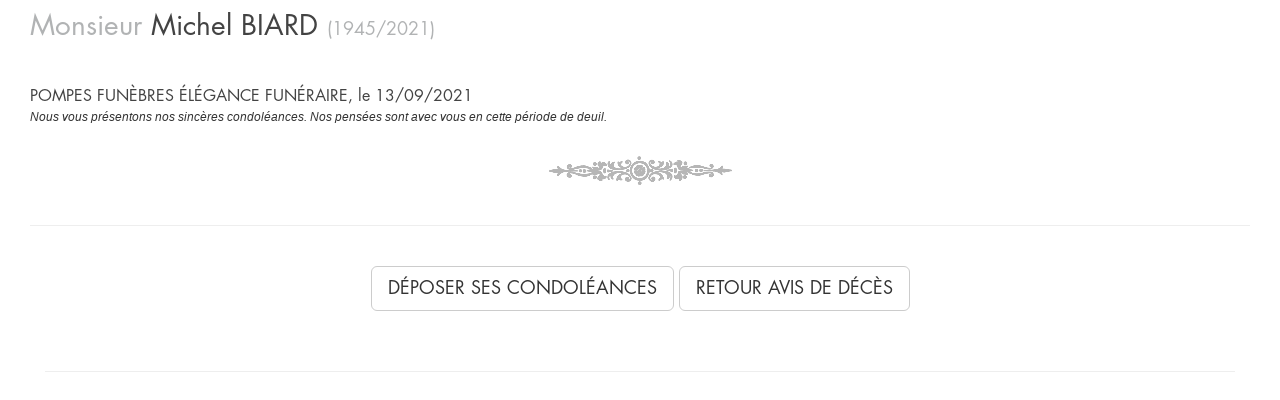

--- FILE ---
content_type: text/html; charset=UTF-8
request_url: https://deceased-iframe-service.obseques-en-france.com/condolences/545/13/32440
body_size: 2463
content:
<!DOCTYPE html>
<!--[if lt IE 7]><html class="no-js lt-ie9 lt-ie8 lt-ie7"><![endif]-->
<!--[if IE 7]><html class="no-js lt-ie9 lt-ie8"><![endif]-->
<!--[if IE 8]><html class="no-js lt-ie9"><![endif]-->
<!--[if gt IE 8]><!--><html class="no-js"><!--<![endif]-->
    <head>
        <meta charset="utf-8" />
        <meta http-equiv="X-UA-Compatible" content="IE=edge,chrome=1" />
        <meta name="viewport" content="width=device-width, initial-scale=1" />

                            <link href="/assets/css/public_optimized.css" rel="stylesheet" type="text/css" />
            <link href="/assets/css/jquery-ui-1.10.3.custom.css" rel="stylesheet" type="text/css" />
            <style type="text/css">
                body {
                    background-image: none !important;
                }
                section#page-content{
                    margin-right: 15px !important;
                    margin-left: 15px !important;
                }
                .typeahead.dropdown-menu {
                    max-height: 180px;
                    overflow-y: auto;
                }
            </style>
            
                <script src="/assets/js/modernizr-2.6.2-respond-1.1.0.min.js" type="text/javascript"></script>
    </head>
    
    <style>
	    .pagination>.active>a, .pagination>.active>span, .pagination>.active>a:hover, .pagination>.active>span:hover, .pagination>.active>a:focus, .pagination>.active>span:focus {
background-color: #434343;
border-color: #434343;
}
	    .oef-blue {
color: #434343 !important;
}

.block div[class^="block-"], .map-btn {
background-color: #434343;
}
	    </style>

    <body class="nobg">
        <div class="nobg">
           <section id="page-content">
		    	<div id="main-content">
				           
				            
    <div id="inner-page-content" class="row" style="margin-top: 1em;">
        <div class="col-lg-12">

            <div class="col-lg-12">
                                <div class="annonce-defunt">

                    <header>
                        <h1 class="oef-grey norm">
                            Monsieur
                            <span class="oef-blue">
                                Michel
                                <span class="upper"> BIARD</span>
                                <span class="oef-grey fs18">
                                    (1945/2021)
                                </span>
                            </span>
                        </h1>
                    </header>
                    <div>


                        
                            <article class="condoleance-list-item">
	<h3 class="oef-blue" style="font-size:16px">  POMPES FUN&Egrave;BRES &Eacute;L&Eacute;GANCE FUN&Eacute;RAIRE, le 13/09/2021 </h3>
		<p class="" style="font-style:italic">Nous vous présentons nos sincères condoléances. Nos pensées sont avec vous en cette période de deuil.</p>
			<p style="text-align:center"><img src="/assets/img/enluminure.png "></p>
</article>
      

                        


                        <hr>

                        <div id="bottom-control-bar" class="col-lg-12 centered">
                            <div id="inner-bottom-control-bar" style="padding-left:0;">
                                <div class="btn-container" style="float: none; display: inline-block">
                                    <a class="btn btn-default btn-lg" href="https://deceased-iframe-service.obseques-en-france.com/condolences-set/545/13/32440">
                                        Déposer ses condoléances
                                    </a>
                                </div>

                                <div class="btn-container" style="float:none;display:inline-block">
                                    <a class="btn btn-default btn-lg" href="https://deceased-iframe-service.obseques-en-france.com/avis-deces/545/13/32440">
                                        Retour avis de décès
                                    </a>
                                </div>
                            </div>
                            <hr>
                        </div>
                    </div>
                </div>
            </div>

        </div>

    </div>



				</div><!-- end #main-content -->

            </section><!-- end #page-content -->

            <script type="text/javascript">try{Typekit.load();}catch(e){}</script>
            <script src="https://ajax.googleapis.com/ajax/libs/jquery/1.10.1/jquery.min.js" type="text/javascript"></script>
            <script src="https://code.jquery.com/ui/1.10.3/jquery-ui.js" type="text/javascript"></script>
            <script src="/assets/js/iframeResizer.contentWindow.min.js" type="text/javascript"></script>
            <script src="/assets/js/bootstrap.min.js" type="text/javascript"></script>
            <script>
                            window.iFrameResizer = {
                    targetOrigin: 'http://template-1.jpvassurances.com',
                    targetOrigin: 'http://template-2.jpvassurances.com',
                    targetOrigin: '*'
                };

        
            </script>
            <script>
                var search_defunt = "https://deceased-iframe-service.obseques-en-france.com/search/545";
            </script>
            
                            <script src="/assets/js/public_optimized.js"></script>
            
            <script type="text/javascript">
                var zipcodeAcUrl = "/zipcode/suggest";
                var cityAcUrl = "/city/suggest";
                
                var initTypeAhead = function(selector) {
                    $(selector).typeahead({
                        minLength: 5,
                        items: 20,
                        source: function(query, process) {
                            var $this = this;
                            $.ajax({
                                crossDomain: true,
                                url: zipcodeAcUrl,
                                type: 'POST',
                                data: { zipcode: query },
                                success: function(data) {
                                    process(data);
                                }
                            });
                        },
                        updater: function(item) {
                            var cityId = $(this.$element.context).attr('id').replace('zipCode', 'city').replace('zipcode', 'city').replace('ZipCode','City');
                            $('#'+cityId).val(item);

                            return this.query;
                        },
                        matcher: function(item) {
                            return true;
                        }
                    });
                };

                var cityTypeAhead = function(selector) {
                    $(selector).typeahead({
                        minLength: 3,
                        source: function(query, process) {
                            var $this = this;
                            $.ajax({
                                crossDomain: true,
                                url: cityAcUrl,
                                type: 'POST',
                                data: { search: query },
                                success: function(data) {
                                    var reversed = {};
                                    var suggests = [];

                                    $.each(data, function(id, elem) {
                                        reversed[elem.suggest] = elem;
                                        suggests.push(elem.suggest);
                                    });

                                    $this.reversed = reversed;

                                    process(suggests);
                                }
                            });
                        },
                        updater: function(item) {
                            var elem = this.reversed[item];
                            var zipcodeId;
                            if ($(this.$element.context).attr('id') === 'oef_agency_search_address_city') {
                               zipcodeId = $(this.$element.context).attr('id').replace('city', 'zipcode');
                            } else if ($(this.$element.context).attr('id') === 'prospect_quotation_deathCity') {
                               zipcodeId = $(this.$element.context).attr('id').replace('deathCity', 'deathZipCode');
                            } else {
                               zipcodeId = $(this.$element.context).attr('id').replace('city', 'zipCode');
                            }
                            $('#'+zipcodeId).val(elem.zipcode);

                            return elem.city;
                        },
                        matcher: function(item) {
                            return true;
                        }
                    });
                };

                initTypeAhead('#prospect_quotation_zipCode');
                initTypeAhead('#prospect_quotation_deathZipCode');
                initTypeAhead('#prospect_quotation_funeralZipCode');
                initTypeAhead('#prospect_partenaire_company_zipcode');

                cityTypeAhead('#prospect_quotation_city');
                cityTypeAhead('#prospect_quotation_deathCity');
                cityTypeAhead('#prospect_partenaire_company_town');

                initTypeAhead('#oef_bundle_condoleancebundle_condoleance_address_zipcode');
                cityTypeAhead('#oef_bundle_condoleancebundle_condoleance_address_city');

                initTypeAhead('#oef_agency_search_address_zipcode');
                cityTypeAhead('#oef_agency_search_address_city');
            </script>
        
    <script>
        $('.center-content-list a[data-photo="yes"]').each(function() {
            $(this).qtip({
                content: {
                    text: function(){
                        console.log($(this).next().html());
                        return $('div[data-id="' + $(this).attr('data-id') + '"]').html();
                    }
                },
                style: {
                    classes: 'qtip-class qtip-shadow'
                }
            });
        });
    </script>

    </body>
</html>

--- FILE ---
content_type: application/javascript
request_url: https://deceased-iframe-service.obseques-en-france.com/assets/js/public_optimized.js
body_size: 65894
content:
/*!
 * jQuery Cycle Lite Plugin
 * http://malsup.com/jquery/cycle/lite/
 * Copyright (c) 2008-2012 M. Alsup
 * Version: 1.7 (20-FEB-2013)
 * Dual licensed under the MIT and GPL licenses:
 * http://www.opensource.org/licenses/mit-license.php
 * http://www.gnu.org/licenses/gpl.html
 * Requires: jQuery v1.3.2 or later
 */
;(function($) {
"use strict";

var ver = 'Lite-1.7';
var msie = /MSIE/.test(navigator.userAgent);

$.fn.cycle = function(options) {
    return this.each(function() {
        options = options || {};
        
        if (this.cycleTimeout) 
            clearTimeout(this.cycleTimeout);

        this.cycleTimeout = 0;
        this.cyclePause = 0;
        
        var $cont = $(this);
        var $slides = options.slideExpr ? $(options.slideExpr, this) : $cont.children();
        var els = $slides.get();
        if (els.length < 2) {
            if (window.console)
                console.log('terminating; too few slides: ' + els.length);
            return; // don't bother
        }

        // support metadata plugin (v1.0 and v2.0)
        var opts = $.extend({}, $.fn.cycle.defaults, options || {}, $.metadata ? $cont.metadata() : $.meta ? $cont.data() : {});
        var meta = $.isFunction($cont.data) ? $cont.data(opts.metaAttr) : null;
        if (meta)
            opts = $.extend(opts, meta);
            
        opts.before = opts.before ? [opts.before] : [];
        opts.after = opts.after ? [opts.after] : [];
        opts.after.unshift(function(){ opts.busy=0; });
            
        // allow shorthand overrides of width, height and timeout
        var cls = this.className;
        opts.width = parseInt((cls.match(/w:(\d+)/)||[])[1], 10) || opts.width;
        opts.height = parseInt((cls.match(/h:(\d+)/)||[])[1], 10) || opts.height;
        opts.timeout = parseInt((cls.match(/t:(\d+)/)||[])[1], 10) || opts.timeout;

        if ($cont.css('position') == 'static') 
            $cont.css('position', 'relative');
        if (opts.width) 
            $cont.width(opts.width);
        if (opts.height && opts.height != 'auto') 
            $cont.height(opts.height);

        var first = 0;
        $slides.css({position: 'absolute', top:0}).each(function(i) {
            $(this).css('z-index', els.length-i);
        });
        
        $(els[first]).css('opacity',1).show(); // opacity bit needed to handle reinit case
        if (msie) 
            els[first].style.removeAttribute('filter');

        if (opts.fit && opts.width) 
            $slides.width(opts.width);
        if (opts.fit && opts.height && opts.height != 'auto') 
            $slides.height(opts.height);
        if (opts.pause) 
            $cont.hover(function(){this.cyclePause=1;}, function(){this.cyclePause=0;});

        var txFn = $.fn.cycle.transitions[opts.fx];
        if (txFn)
            txFn($cont, $slides, opts);
        
        $slides.each(function() {
            var $el = $(this);
            this.cycleH = (opts.fit && opts.height) ? opts.height : $el.height();
            this.cycleW = (opts.fit && opts.width) ? opts.width : $el.width();
        });

        if (opts.cssFirst)
            $($slides[first]).css(opts.cssFirst);

        if (opts.timeout) {
            // ensure that timeout and speed settings are sane
            if (opts.speed.constructor == String)
                opts.speed = {slow: 600, fast: 200}[opts.speed] || 400;
            if (!opts.sync)
                opts.speed = opts.speed / 2;
            while((opts.timeout - opts.speed) < 250)
                opts.timeout += opts.speed;
        }
        opts.speedIn = opts.speed;
        opts.speedOut = opts.speed;

        opts.slideCount = els.length;
        opts.currSlide = first;
        opts.nextSlide = 1;

        // fire artificial events
        var e0 = $slides[first];
        if (opts.before.length)
            opts.before[0].apply(e0, [e0, e0, opts, true]);
        if (opts.after.length > 1)
            opts.after[1].apply(e0, [e0, e0, opts, true]);
        
        if (opts.click && !opts.next)
            opts.next = opts.click;
        if (opts.next)
            $(opts.next).unbind('click.cycle').bind('click.cycle', function(){return advance(els,opts,opts.rev?-1:1);});
        if (opts.prev)
            $(opts.prev).unbind('click.cycle').bind('click.cycle', function(){return advance(els,opts,opts.rev?1:-1);});

        if (opts.timeout)
            this.cycleTimeout = setTimeout(function() {
                go(els,opts,0,!opts.rev);
            }, opts.timeout + (opts.delay||0));
    });
};

function go(els, opts, manual, fwd) {
    if (opts.busy) 
        return;
    var p = els[0].parentNode, curr = els[opts.currSlide], next = els[opts.nextSlide];
    if (p.cycleTimeout === 0 && !manual) 
        return;

    if (manual || !p.cyclePause) {
        if (opts.before.length)
            $.each(opts.before, function(i,o) { o.apply(next, [curr, next, opts, fwd]); });
        var after = function() {
            if (msie)
                this.style.removeAttribute('filter');
            $.each(opts.after, function(i,o) { o.apply(next, [curr, next, opts, fwd]); });
            queueNext(opts);
        };

        if (opts.nextSlide != opts.currSlide) {
            opts.busy = 1;
            $.fn.cycle.custom(curr, next, opts, after);
        }
        var roll = (opts.nextSlide + 1) == els.length;
        opts.nextSlide = roll ? 0 : opts.nextSlide+1;
        opts.currSlide = roll ? els.length-1 : opts.nextSlide-1;
    } else {
      queueNext(opts);
    }

    function queueNext(opts) {
        if (opts.timeout)
            p.cycleTimeout = setTimeout(function() { go(els,opts,0,!opts.rev); }, opts.timeout);
    }
}

// advance slide forward or back
function advance(els, opts, val) {
    var p = els[0].parentNode, timeout = p.cycleTimeout;
    if (timeout) {
        clearTimeout(timeout);
        p.cycleTimeout = 0;
    }
    opts.nextSlide = opts.currSlide + val;
    if (opts.nextSlide < 0) {
        opts.nextSlide = els.length - 1;
    }
    else if (opts.nextSlide >= els.length) {
        opts.nextSlide = 0;
    }
    go(els, opts, 1, val>=0);
    return false;
}

$.fn.cycle.custom = function(curr, next, opts, cb) {
    var $l = $(curr), $n = $(next);
    $n.css(opts.cssBefore);
    var fn = function() {$n.animate(opts.animIn, opts.speedIn, opts.easeIn, cb);};
    $l.animate(opts.animOut, opts.speedOut, opts.easeOut, function() {
        $l.css(opts.cssAfter);
        if (!opts.sync)
            fn();
    });
    if (opts.sync)
        fn();
};

$.fn.cycle.transitions = {
    fade: function($cont, $slides, opts) {
        $slides.not(':eq(0)').hide();
        opts.cssBefore = { opacity: 0, display: 'block' };
        opts.cssAfter  = { display: 'none' };
        opts.animOut = { opacity: 0 };
        opts.animIn = { opacity: 1 };
    },
    fadeout: function($cont, $slides, opts) {
        opts.before.push(function(curr,next,opts,fwd) {
            $(curr).css('zIndex',opts.slideCount + (fwd === true ? 1 : 0));
            $(next).css('zIndex',opts.slideCount + (fwd === true ? 0 : 1));
        });
        $slides.not(':eq(0)').hide();
        opts.cssBefore = { opacity: 1, display: 'block', zIndex: 1 };
        opts.cssAfter  = { display: 'none', zIndex: 0 };
        opts.animOut = { opacity: 0 };
        opts.animIn = { opacity: 1 };
    }
};

$.fn.cycle.ver = function() { return ver; };

// @see: http://malsup.com/jquery/cycle/lite/
$.fn.cycle.defaults = {
    animIn:        {},
    animOut:       {},
    fx:           'fade',
    after:         null,
    before:        null,
    cssBefore:     {},
    cssAfter:      {},
    delay:         0,
    fit:           0,
    height:       'auto',
    metaAttr:     'cycle',
    next:          null,
    pause:         false,
    prev:          null,
    speed:         1000,
    slideExpr:     null,
    sync:          true,
    timeout:       4000
};

})(jQuery);

/*
 *  Copyright 2011 Twitter, Inc.
 *  Licensed under the Apache License, Version 2.0 (the "License");
 *  you may not use this file except in compliance with the License.
 *  You may obtain a copy of the License at
 *
 *  http://www.apache.org/licenses/LICENSE-2.0
 *
 *  Unless required by applicable law or agreed to in writing, software
 *  distributed under the License is distributed on an "AS IS" BASIS,
 *  WITHOUT WARRANTIES OR CONDITIONS OF ANY KIND, either express or implied.
 *  See the License for the specific language governing permissions and
 *  limitations under the License.
 */



var Hogan = {};

(function (Hogan, useArrayBuffer) {
  Hogan.Template = function (renderFunc, text, compiler, options) {
    this.r = renderFunc || this.r;
    this.c = compiler;
    this.options = options;
    this.text = text || '';
    this.buf = (useArrayBuffer) ? [] : '';
  }

  Hogan.Template.prototype = {
    // render: replaced by generated code.
    r: function (context, partials, indent) { return ''; },

    // variable escaping
    v: hoganEscape,

    // triple stache
    t: coerceToString,

    render: function render(context, partials, indent) {
      return this.ri([context], partials || {}, indent);
    },

    // render internal -- a hook for overrides that catches partials too
    ri: function (context, partials, indent) {
      return this.r(context, partials, indent);
    },

    // tries to find a partial in the curent scope and render it
    rp: function(name, context, partials, indent) {
      var partial = partials[name];

      if (!partial) {
        return '';
      }

      if (this.c && typeof partial == 'string') {
        partial = this.c.compile(partial, this.options);
      }

      return partial.ri(context, partials, indent);
    },

    // render a section
    rs: function(context, partials, section) {
      var tail = context[context.length - 1];

      if (!isArray(tail)) {
        section(context, partials, this);
        return;
      }

      for (var i = 0; i < tail.length; i++) {
        context.push(tail[i]);
        section(context, partials, this);
        context.pop();
      }
    },

    // maybe start a section
    s: function(val, ctx, partials, inverted, start, end, tags) {
      var pass;

      if (isArray(val) && val.length === 0) {
        return false;
      }

      if (typeof val == 'function') {
        val = this.ls(val, ctx, partials, inverted, start, end, tags);
      }

      pass = (val === '') || !!val;

      if (!inverted && pass && ctx) {
        ctx.push((typeof val == 'object') ? val : ctx[ctx.length - 1]);
      }

      return pass;
    },

    // find values with dotted names
    d: function(key, ctx, partials, returnFound) {
      var names = key.split('.'),
          val = this.f(names[0], ctx, partials, returnFound),
          cx = null;

      if (key === '.' && isArray(ctx[ctx.length - 2])) {
        return ctx[ctx.length - 1];
      }

      for (var i = 1; i < names.length; i++) {
        if (val && typeof val == 'object' && names[i] in val) {
          cx = val;
          val = val[names[i]];
        } else {
          val = '';
        }
      }

      if (returnFound && !val) {
        return false;
      }

      if (!returnFound && typeof val == 'function') {
        ctx.push(cx);
        val = this.lv(val, ctx, partials);
        ctx.pop();
      }

      return val;
    },

    // find values with normal names
    f: function(key, ctx, partials, returnFound) {
      var val = false,
          v = null,
          found = false;

      for (var i = ctx.length - 1; i >= 0; i--) {
        v = ctx[i];
        if (v && typeof v == 'object' && key in v) {
          val = v[key];
          found = true;
          break;
        }
      }

      if (!found) {
        return (returnFound) ? false : "";
      }

      if (!returnFound && typeof val == 'function') {
        val = this.lv(val, ctx, partials);
      }

      return val;
    },

    // higher order templates
    ho: function(val, cx, partials, text, tags) {
      var compiler = this.c;
      var options = this.options;
      options.delimiters = tags;
      var text = val.call(cx, text);
      text = (text == null) ? String(text) : text.toString();
      this.b(compiler.compile(text, options).render(cx, partials));
      return false;
    },

    // template result buffering
    b: (useArrayBuffer) ? function(s) { this.buf.push(s); } :
                          function(s) { this.buf += s; },
    fl: (useArrayBuffer) ? function() { var r = this.buf.join(''); this.buf = []; return r; } :
                           function() { var r = this.buf; this.buf = ''; return r; },

    // lambda replace section
    ls: function(val, ctx, partials, inverted, start, end, tags) {
      var cx = ctx[ctx.length - 1],
          t = null;

      if (!inverted && this.c && val.length > 0) {
        return this.ho(val, cx, partials, this.text.substring(start, end), tags);
      }

      t = val.call(cx);

      if (typeof t == 'function') {
        if (inverted) {
          return true;
        } else if (this.c) {
          return this.ho(t, cx, partials, this.text.substring(start, end), tags);
        }
      }

      return t;
    },

    // lambda replace variable
    lv: function(val, ctx, partials) {
      var cx = ctx[ctx.length - 1];
      var result = val.call(cx);

      if (typeof result == 'function') {
        result = coerceToString(result.call(cx));
        if (this.c && ~result.indexOf("{\u007B")) {
          return this.c.compile(result, this.options).render(cx, partials);
        }
      }

      return coerceToString(result);
    }

  };

  var rAmp = /&/g,
      rLt = /</g,
      rGt = />/g,
      rApos =/\'/g,
      rQuot = /\"/g,
      hChars =/[&<>\"\']/;


  function coerceToString(val) {
    return String((val === null || val === undefined) ? '' : val);
  }

  function hoganEscape(str) {
    str = coerceToString(str);
    return hChars.test(str) ?
      str
        .replace(rAmp,'&amp;')
        .replace(rLt,'&lt;')
        .replace(rGt,'&gt;')
        .replace(rApos,'&#39;')
        .replace(rQuot, '&quot;') :
      str;
  }

  var isArray = Array.isArray || function(a) {
    return Object.prototype.toString.call(a) === '[object Array]';
  };

})(typeof exports !== 'undefined' ? exports : Hogan);




(function (Hogan) {
  // Setup regex  assignments
  // remove whitespace according to Mustache spec
  var rIsWhitespace = /\S/,
      rQuot = /\"/g,
      rNewline =  /\n/g,
      rCr = /\r/g,
      rSlash = /\\/g,
      tagTypes = {
        '#': 1, '^': 2, '/': 3,  '!': 4, '>': 5,
        '<': 6, '=': 7, '_v': 8, '{': 9, '&': 10
      };

  Hogan.scan = function scan(text, delimiters) {
    var len = text.length,
        IN_TEXT = 0,
        IN_TAG_TYPE = 1,
        IN_TAG = 2,
        state = IN_TEXT,
        tagType = null,
        tag = null,
        buf = '',
        tokens = [],
        seenTag = false,
        i = 0,
        lineStart = 0,
        otag = '{{',
        ctag = '}}';

    function addBuf() {
      if (buf.length > 0) {
        tokens.push(new String(buf));
        buf = '';
      }
    }

    function lineIsWhitespace() {
      var isAllWhitespace = true;
      for (var j = lineStart; j < tokens.length; j++) {
        isAllWhitespace =
          (tokens[j].tag && tagTypes[tokens[j].tag] < tagTypes['_v']) ||
          (!tokens[j].tag && tokens[j].match(rIsWhitespace) === null);
        if (!isAllWhitespace) {
          return false;
        }
      }

      return isAllWhitespace;
    }

    function filterLine(haveSeenTag, noNewLine) {
      addBuf();

      if (haveSeenTag && lineIsWhitespace()) {
        for (var j = lineStart, next; j < tokens.length; j++) {
          if (!tokens[j].tag) {
            if ((next = tokens[j+1]) && next.tag == '>') {
              // set indent to token value
              next.indent = tokens[j].toString()
            }
            tokens.splice(j, 1);
          }
        }
      } else if (!noNewLine) {
        tokens.push({tag:'\n'});
      }

      seenTag = false;
      lineStart = tokens.length;
    }

    function changeDelimiters(text, index) {
      var close = '=' + ctag,
          closeIndex = text.indexOf(close, index),
          delimiters = trim(
            text.substring(text.indexOf('=', index) + 1, closeIndex)
          ).split(' ');

      otag = delimiters[0];
      ctag = delimiters[1];

      return closeIndex + close.length - 1;
    }

    if (delimiters) {
      delimiters = delimiters.split(' ');
      otag = delimiters[0];
      ctag = delimiters[1];
    }

    for (i = 0; i < len; i++) {
      if (state == IN_TEXT) {
        if (tagChange(otag, text, i)) {
          --i;
          addBuf();
          state = IN_TAG_TYPE;
        } else {
          if (text.charAt(i) == '\n') {
            filterLine(seenTag);
          } else {
            buf += text.charAt(i);
          }
        }
      } else if (state == IN_TAG_TYPE) {
        i += otag.length - 1;
        tag = tagTypes[text.charAt(i + 1)];
        tagType = tag ? text.charAt(i + 1) : '_v';
        if (tagType == '=') {
          i = changeDelimiters(text, i);
          state = IN_TEXT;
        } else {
          if (tag) {
            i++;
          }
          state = IN_TAG;
        }
        seenTag = i;
      } else {
        if (tagChange(ctag, text, i)) {
          tokens.push({tag: tagType, n: trim(buf), otag: otag, ctag: ctag,
                       i: (tagType == '/') ? seenTag - ctag.length : i + otag.length});
          buf = '';
          i += ctag.length - 1;
          state = IN_TEXT;
          if (tagType == '{') {
            if (ctag == '}}') {
              i++;
            } else {
              cleanTripleStache(tokens[tokens.length - 1]);
            }
          }
        } else {
          buf += text.charAt(i);
        }
      }
    }

    filterLine(seenTag, true);

    return tokens;
  }

  function cleanTripleStache(token) {
    if (token.n.substr(token.n.length - 1) === '}') {
      token.n = token.n.substring(0, token.n.length - 1);
    }
  }

  function trim(s) {
    if (s.trim) {
      return s.trim();
    }

    return s.replace(/^\s*|\s*$/g, '');
  }

  function tagChange(tag, text, index) {
    if (text.charAt(index) != tag.charAt(0)) {
      return false;
    }

    for (var i = 1, l = tag.length; i < l; i++) {
      if (text.charAt(index + i) != tag.charAt(i)) {
        return false;
      }
    }

    return true;
  }

  function buildTree(tokens, kind, stack, customTags) {
    var instructions = [],
        opener = null,
        token = null;

    while (tokens.length > 0) {
      token = tokens.shift();
      if (token.tag == '#' || token.tag == '^' || isOpener(token, customTags)) {
        stack.push(token);
        token.nodes = buildTree(tokens, token.tag, stack, customTags);
        instructions.push(token);
      } else if (token.tag == '/') {
        if (stack.length === 0) {
          throw new Error('Closing tag without opener: /' + token.n);
        }
        opener = stack.pop();
        if (token.n != opener.n && !isCloser(token.n, opener.n, customTags)) {
          throw new Error('Nesting error: ' + opener.n + ' vs. ' + token.n);
        }
        opener.end = token.i;
        return instructions;
      } else {
        instructions.push(token);
      }
    }

    if (stack.length > 0) {
      throw new Error('missing closing tag: ' + stack.pop().n);
    }

    return instructions;
  }

  function isOpener(token, tags) {
    for (var i = 0, l = tags.length; i < l; i++) {
      if (tags[i].o == token.n) {
        token.tag = '#';
        return true;
      }
    }
  }

  function isCloser(close, open, tags) {
    for (var i = 0, l = tags.length; i < l; i++) {
      if (tags[i].c == close && tags[i].o == open) {
        return true;
      }
    }
  }

  Hogan.generate = function (tree, text, options) {
    var code = 'var _=this;_.b(i=i||"");' + walk(tree) + 'return _.fl();';
    if (options.asString) {
      return 'function(c,p,i){' + code + ';}';
    }

    return new Hogan.Template(new Function('c', 'p', 'i', code), text, Hogan, options);
  }

  function esc(s) {
    return s.replace(rSlash, '\\\\')
            .replace(rQuot, '\\\"')
            .replace(rNewline, '\\n')
            .replace(rCr, '\\r');
  }

  function chooseMethod(s) {
    return (~s.indexOf('.')) ? 'd' : 'f';
  }

  function walk(tree) {
    var code = '';
    for (var i = 0, l = tree.length; i < l; i++) {
      var tag = tree[i].tag;
      if (tag == '#') {
        code += section(tree[i].nodes, tree[i].n, chooseMethod(tree[i].n),
                        tree[i].i, tree[i].end, tree[i].otag + " " + tree[i].ctag);
      } else if (tag == '^') {
        code += invertedSection(tree[i].nodes, tree[i].n,
                                chooseMethod(tree[i].n));
      } else if (tag == '<' || tag == '>') {
        code += partial(tree[i]);
      } else if (tag == '{' || tag == '&') {
        code += tripleStache(tree[i].n, chooseMethod(tree[i].n));
      } else if (tag == '\n') {
        code += text('"\\n"' + (tree.length-1 == i ? '' : ' + i'));
      } else if (tag == '_v') {
        code += variable(tree[i].n, chooseMethod(tree[i].n));
      } else if (tag === undefined) {
        code += text('"' + esc(tree[i]) + '"');
      }
    }
    return code;
  }

  function section(nodes, id, method, start, end, tags) {
    return 'if(_.s(_.' + method + '("' + esc(id) + '",c,p,1),' +
           'c,p,0,' + start + ',' + end + ',"' + tags + '")){' +
           '_.rs(c,p,' +
           'function(c,p,_){' +
           walk(nodes) +
           '});c.pop();}';
  }

  function invertedSection(nodes, id, method) {
    return 'if(!_.s(_.' + method + '("' + esc(id) + '",c,p,1),c,p,1,0,0,"")){' +
           walk(nodes) +
           '};';
  }

  function partial(tok) {
    return '_.b(_.rp("' +  esc(tok.n) + '",c,p,"' + (tok.indent || '') + '"));';
  }

  function tripleStache(id, method) {
    return '_.b(_.t(_.' + method + '("' + esc(id) + '",c,p,0)));';
  }

  function variable(id, method) {
    return '_.b(_.v(_.' + method + '("' + esc(id) + '",c,p,0)));';
  }

  function text(id) {
    return '_.b(' + id + ');';
  }

  Hogan.parse = function(tokens, text, options) {
    options = options || {};
    return buildTree(tokens, '', [], options.sectionTags || []);
  },

  Hogan.cache = {};

  Hogan.compile = function(text, options) {
    // options
    //
    // asString: false (default)
    //
    // sectionTags: [{o: '_foo', c: 'foo'}]
    // An array of object with o and c fields that indicate names for custom
    // section tags. The example above allows parsing of {{_foo}}{{/foo}}.
    //
    // delimiters: A string that overrides the default delimiters.
    // Example: "<% %>"
    //
    options = options || {};

    var key = text + '||' + !!options.asString;

    var t = this.cache[key];

    if (t) {
      return t;
    }

    t = this.generate(this.parse(this.scan(text, options.delimiters), text, options), text, options);
    return this.cache[key] = t;
  };
})(typeof exports !== 'undefined' ? exports : Hogan);


$(document).ready(function() {
	/**
	*	Home page
	*/
  function createAutoClosingAlert(selector, delay) {
   var alert = $(selector).alert();
   window.setTimeout(function() { alert.alert('close') }, delay);
  }

  createAutoClosingAlert(".alert", 4000);

   /**
   *  Footer
   */
   $('#footer-link-last a').tooltip();
	 /**
	 *	disabling select-defunt a link
	 */
	 $('.inputSelectDefunt a').addClass('disabled');
	 
	 /**
	 *	restoring input value on blur if the input is left blank
	 */
	$('.inputSearchDefunt').on('blur', function()
	{
		{
			$('.inputSelectDefunt a').addClass('disabled');
		}
	});

	 /**
	 *	searchDefunt autocomplete
	 */
    $( ".inputSearchDefunt" ).autocomplete({
      source: function( request, response ) {
        $.ajax({
          url: search_defunt,
          type: "get",
          dataType: "json",
          data: {query: request.term},
          async: true,
          cache: true,
          success: function( data ) {
            console.log(data);
            response( $.map( data, function( item ) {
              return {
                label: item.name+' - '+item.date,
                value: item.name,
                url: item.url
              }
            }));
            $('#ui-id-1').css('z-index','2000').show();
            $('div#search').css('z-index');
          }
        });
      },
      minLength: 3,
      select: function( event, ui ) {
	  	window.location.replace(ui.item.url);
              $('.inputSelectDefunt').removeClass('disabled');
              $('.inputSelectDefunt').attr('data-href', ui.item.url );
      },
      open: function() {
        $( this ).removeClass( "ui-corner-all" ).addClass( "ui-corner-top" );
      },
      close: function() {
        $( this ).removeClass( "ui-corner-top" ).addClass( "ui-corner-all" );
      }
    });

    $('.inputRechercheDefunt').on('submit', function(e) {
        e.preventDefault();
        e.stopPropagation();


        if (!$('.inputSelectDefunt').hasClass('disabled') && $('.inputSelectDefunt').attr('data-href')) {
            window.location = $('.inputSelectDefunt').attr('data-href');
        }
    });

    /*
    * Espace defunt page
    */
$('#SocialModal').modal('toggle');




});
/**
 * Intro.js v0.9.0
 * https://github.com/usablica/intro.js
 * MIT licensed
 *
 * Copyright (C) 2013 usabli.ca - A weekend project by Afshin Mehrabani (@afshinmeh)
 */

(function (root, factory) {
  if (typeof exports === 'object') {
    // CommonJS
    factory(exports);
  } else if (typeof define === 'function' && define.amd) {
    // AMD. Register as an anonymous module.
    define(['exports'], factory);
  } else {
    // Browser globals
    factory(root);
  }
} (this, function (exports) {
  //Default config/variables
  var VERSION = '0.9.0';

  /**
   * IntroJs main class
   *
   * @class IntroJs
   */
  function IntroJs(obj) {
    this._targetElement = obj;

    this._options = {
      /* Next button label in tooltip box */
      nextLabel: 'Next &rarr;',
      /* Previous button label in tooltip box */
      prevLabel: '&larr; Back',
      /* Skip button label in tooltip box */
      skipLabel: 'Skip',
      /* Done button label in tooltip box */
      doneLabel: 'Done',
      /* Default tooltip box position */
      tooltipPosition: 'bottom',
      /* Next CSS class for tooltip boxes */
      tooltipClass: '',
      /* Close introduction when pressing Escape button? */
      exitOnEsc: true,
      /* Close introduction when clicking on overlay layer? */
      exitOnOverlayClick: true,
      /* Show step numbers in introduction? */
      showStepNumbers: true,
      /* Let user use keyboard to navigate the tour? */
      keyboardNavigation: true,
      /* Show tour control buttons? */
      showButtons: true,
      /* Show tour bullets? */
      showBullets: true,
      /* Scroll to highlighted element? */
      scrollToElement: true,
      /* Set the overlay opacity */
      overlayOpacity: 0.8
    };
  }

  /**
   * Initiate a new introduction/guide from an element in the page
   *
   * @api private
   * @method _introForElement
   * @param {Object} targetElm
   * @returns {Boolean} Success or not?
   */
  function _introForElement(targetElm) {
    var introItems = [],
        self = this;

    if (this._options.steps) {
      //use steps passed programmatically
      var allIntroSteps = [];

      for (var i = 0, stepsLength = this._options.steps.length; i < stepsLength; i++) {
        var currentItem = _cloneObject(this._options.steps[i]);
        //set the step
        currentItem.step = introItems.length + 1;
        //use querySelector function only when developer used CSS selector
        if (typeof(currentItem.element) === 'string') {
          //grab the element with given selector from the page
          currentItem.element = document.querySelector(currentItem.element);
        }

        //intro without element
        if (typeof(currentItem.element) === 'undefined' || currentItem.element == null) {
          var floatingElementQuery = document.querySelector(".introjsFloatingElement");

          if (floatingElementQuery == null) {
            floatingElementQuery = document.createElement('div');
            floatingElementQuery.className = 'introjsFloatingElement';

            document.body.appendChild(floatingElementQuery);
          }

          currentItem.element  = floatingElementQuery;
          currentItem.position = 'floating';
        }

        if (currentItem.element != null) {
          introItems.push(currentItem);
        }
      }

    } else {
       //use steps from data-* annotations
      var allIntroSteps = targetElm.querySelectorAll('*[data-intro]');
      //if there's no element to intro
      if (allIntroSteps.length < 1) {
        return false;
      }

      //first add intro items with data-step
      for (var i = 0, elmsLength = allIntroSteps.length; i < elmsLength; i++) {
        var currentElement = allIntroSteps[i];
        var step = parseInt(currentElement.getAttribute('data-step'), 10);

        if (step > 0) {
          introItems[step - 1] = {
            element: currentElement,
            intro: currentElement.getAttribute('data-intro'),
            step: parseInt(currentElement.getAttribute('data-step'), 10),
            tooltipClass: currentElement.getAttribute('data-tooltipClass'),
            position: currentElement.getAttribute('data-position') || this._options.tooltipPosition
          };
        }
      }

      //next add intro items without data-step
      //todo: we need a cleanup here, two loops are redundant
      var nextStep = 0;
      for (var i = 0, elmsLength = allIntroSteps.length; i < elmsLength; i++) {
        var currentElement = allIntroSteps[i];

        if (currentElement.getAttribute('data-step') == null) {

          while (true) {
            if (typeof introItems[nextStep] == 'undefined') {
              break;
            } else {
              nextStep++;
            }
          }

          introItems[nextStep] = {
            element: currentElement,
            intro: currentElement.getAttribute('data-intro'),
            step: nextStep + 1,
            tooltipClass: currentElement.getAttribute('data-tooltipClass'),
            position: currentElement.getAttribute('data-position') || this._options.tooltipPosition
          };
        }
      }
    }

    //removing undefined/null elements
    var tempIntroItems = [];
    for (var z = 0; z < introItems.length; z++) {
      introItems[z] && tempIntroItems.push(introItems[z]);  // copy non-empty values to the end of the array
    }

    introItems = tempIntroItems;

    //Ok, sort all items with given steps
    introItems.sort(function (a, b) {
      return a.step - b.step;
    });

    //set it to the introJs object
    self._introItems = introItems;

    //add overlay layer to the page
    if(_addOverlayLayer.call(self, targetElm)) {
      //then, start the show
      _nextStep.call(self);

      var skipButton     = targetElm.querySelector('.introjs-skipbutton'),
          nextStepButton = targetElm.querySelector('.introjs-nextbutton');

      self._onKeyDown = function(e) {
        if (e.keyCode === 27 && self._options.exitOnEsc == true) {
          //escape key pressed, exit the intro
          _exitIntro.call(self, targetElm);
          //check if any callback is defined
          if (self._introExitCallback != undefined) {
            self._introExitCallback.call(self);
          }
        } else if(e.keyCode === 37) {
          //left arrow
          _previousStep.call(self);
        } else if (e.keyCode === 39 || e.keyCode === 13) {
          //right arrow or enter
          _nextStep.call(self);
          //prevent default behaviour on hitting Enter, to prevent steps being skipped in some browsers
          if(e.preventDefault) {
            e.preventDefault();
          } else {
            e.returnValue = false;
          }
        }
      };

      self._onResize = function(e) {
        _setHelperLayerPosition.call(self, document.querySelector('.introjs-helperLayer'));
      };

      if (window.addEventListener) {
        if (this._options.keyboardNavigation) {
          window.addEventListener('keydown', self._onKeyDown, true);
        }
        //for window resize
        window.addEventListener("resize", self._onResize, true);
      } else if (document.attachEvent) { //IE
        if (this._options.keyboardNavigation) {
          document.attachEvent('onkeydown', self._onKeyDown);
        }
        //for window resize
        document.attachEvent("onresize", self._onResize);
      }
    }
    return false;
  }

 /*
   * makes a copy of the object
   * @api private
   * @method _cloneObject
  */
  function _cloneObject(object) {
      if (object == null || typeof (object) != 'object' || typeof (object.nodeType) != 'undefined') {
          return object;
      }
      var temp = {};
      for (var key in object) {
          temp[key] = _cloneObject(object[key]);
      }
      return temp;
  }
  /**
   * Go to specific step of introduction
   *
   * @api private
   * @method _goToStep
   */
  function _goToStep(step) {
    //because steps starts with zero
    this._currentStep = step - 2;
    if (typeof (this._introItems) !== 'undefined') {
      _nextStep.call(this);
    }
  }

  /**
   * Go to next step on intro
   *
   * @api private
   * @method _nextStep
   */
  function _nextStep() {
    this._direction = 'forward';

    if (typeof (this._currentStep) === 'undefined') {
      this._currentStep = 0;
    } else {
      ++this._currentStep;
    }

    if ((this._introItems.length) <= this._currentStep) {
      //end of the intro
      //check if any callback is defined
      if (typeof (this._introCompleteCallback) === 'function') {
        this._introCompleteCallback.call(this);
      }
      _exitIntro.call(this, this._targetElement);
      return;
    }

    var nextStep = this._introItems[this._currentStep];
    if (typeof (this._introBeforeChangeCallback) !== 'undefined') {
      this._introBeforeChangeCallback.call(this, nextStep.element);
    }

    _showElement.call(this, nextStep);
  }

  /**
   * Go to previous step on intro
   *
   * @api private
   * @method _nextStep
   */
  function _previousStep() {
    this._direction = 'backward';

    if (this._currentStep === 0) {
      return false;
    }

    var nextStep = this._introItems[--this._currentStep];
    if (typeof (this._introBeforeChangeCallback) !== 'undefined') {
      this._introBeforeChangeCallback.call(this, nextStep.element);
    }

    _showElement.call(this, nextStep);
  }

  /**
   * Exit from intro
   *
   * @api private
   * @method _exitIntro
   * @param {Object} targetElement
   */
  function _exitIntro(targetElement) {
    //remove overlay layer from the page
    var overlayLayer = targetElement.querySelector('.introjs-overlay');

    //return if intro already completed or skipped
    if (overlayLayer == null) {
      return;
    }

    //for fade-out animation
    overlayLayer.style.opacity = 0;
    setTimeout(function () {
      if (overlayLayer.parentNode) {
        overlayLayer.parentNode.removeChild(overlayLayer);
      }
    }, 500);

    //remove all helper layers
    var helperLayer = targetElement.querySelector('.introjs-helperLayer');
    if (helperLayer) {
      helperLayer.parentNode.removeChild(helperLayer);
    }

    //remove intro floating element
    var floatingElement = document.querySelector('.introjsFloatingElement');
    if (floatingElement) {
      floatingElement.parentNode.removeChild(floatingElement);
    }

    //remove `introjs-showElement` class from the element
    var showElement = document.querySelector('.introjs-showElement');
    if (showElement) {
      showElement.className = showElement.className.replace(/introjs-[a-zA-Z]+/g, '').replace(/^\s+|\s+$/g, ''); // This is a manual trim.
    }

    //remove `introjs-fixParent` class from the elements
    var fixParents = document.querySelectorAll('.introjs-fixParent');
    if (fixParents && fixParents.length > 0) {
      for (var i = fixParents.length - 1; i >= 0; i--) {
        fixParents[i].className = fixParents[i].className.replace(/introjs-fixParent/g, '').replace(/^\s+|\s+$/g, '');
      };
    }

    //clean listeners
    if (window.removeEventListener) {
      window.removeEventListener('keydown', this._onKeyDown, true);
    } else if (document.detachEvent) { //IE
      document.detachEvent('onkeydown', this._onKeyDown);
    }

    //set the step to zero
    this._currentStep = undefined;
  }

  /**
   * Render tooltip box in the page
   *
   * @api private
   * @method _placeTooltip
   * @param {Object} targetElement
   * @param {Object} tooltipLayer
   * @param {Object} arrowLayer
   */
  function _placeTooltip(targetElement, tooltipLayer, arrowLayer, helperNumberLayer) {
    var tooltipCssClass = '',
        currentStepObj,
        tooltipOffset,
        targetElementOffset;

    //reset the old style
    tooltipLayer.style.top        = null;
    tooltipLayer.style.right      = null;
    tooltipLayer.style.bottom     = null;
    tooltipLayer.style.left       = null;
    tooltipLayer.style.marginLeft = null;
    tooltipLayer.style.marginTop  = null;

    arrowLayer.style.display = 'inherit';

    if (typeof(helperNumberLayer) != 'undefined' && helperNumberLayer != null) {
      helperNumberLayer.style.top  = null;
      helperNumberLayer.style.left = null;
    }

    //prevent error when `this._currentStep` is undefined
    if (!this._introItems[this._currentStep]) return;

    //if we have a custom css class for each step
    currentStepObj = this._introItems[this._currentStep];
    if (typeof (currentStepObj.tooltipClass) === 'string') {
      tooltipCssClass = currentStepObj.tooltipClass;
    } else {
      tooltipCssClass = this._options.tooltipClass;
    }

    tooltipLayer.className = ('introjs-tooltip ' + tooltipCssClass).replace(/^\s+|\s+$/g, '');

    //custom css class for tooltip boxes
    var tooltipCssClass = this._options.tooltipClass;

    currentTooltipPosition = this._introItems[this._currentStep].position;
    switch (currentTooltipPosition) {
      case 'top':
        tooltipLayer.style.left = '15px';
        tooltipLayer.style.top = '-' + (_getOffset(tooltipLayer).height + 10) + 'px';
        arrowLayer.className = 'introjs-arrow bottom';
        break;
      case 'right':
        tooltipLayer.style.left = (_getOffset(targetElement).width + 20) + 'px';
        arrowLayer.className = 'introjs-arrow left';
        break;
      case 'left':
        if (this._options.showStepNumbers == true) {
          tooltipLayer.style.top = '15px';
        }
        tooltipLayer.style.right = (_getOffset(targetElement).width + 20) + 'px';
        arrowLayer.className = 'introjs-arrow right';
        break;
      case 'floating':
        arrowLayer.style.display = 'none';

        //we have to adjust the top and left of layer manually for intro items without element
        tooltipOffset = _getOffset(tooltipLayer);

        tooltipLayer.style.left   = '50%';
        tooltipLayer.style.top    = '50%';
        tooltipLayer.style.marginLeft = '-' + (tooltipOffset.width / 2)  + 'px';
        tooltipLayer.style.marginTop  = '-' + (tooltipOffset.height / 2) + 'px';

        if (typeof(helperNumberLayer) != 'undefined' && helperNumberLayer != null) {
          helperNumberLayer.style.left = '-' + ((tooltipOffset.width / 2) + 18) + 'px';
          helperNumberLayer.style.top  = '-' + ((tooltipOffset.height / 2) + 18) + 'px';
        }

        break;
      case 'bottom-right-aligned':
        arrowLayer.className      = 'introjs-arrow top-right';
        tooltipLayer.style.right  = '0px';
        tooltipLayer.style.bottom = '-' + (_getOffset(tooltipLayer).height + 10) + 'px';
        break;
      case 'bottom-middle-aligned':
        targetElementOffset = _getOffset(targetElement);
        tooltipOffset       = _getOffset(tooltipLayer);

        arrowLayer.className      = 'introjs-arrow top-middle';
        tooltipLayer.style.left   = (targetElementOffset.width / 2 - tooltipOffset.width / 2) + 'px';
        tooltipLayer.style.bottom = '-' + (tooltipOffset.height + 10) + 'px';
        break;
      case 'bottom-left-aligned':
      // Bottom-left-aligned is the same as the default bottom
      case 'bottom':
      // Bottom going to follow the default behavior
      default:
        tooltipLayer.style.bottom = '-' + (_getOffset(tooltipLayer).height + 10) + 'px';
        arrowLayer.className = 'introjs-arrow top';
        break;
    }
  }

  /**
   * Update the position of the helper layer on the screen
   *
   * @api private
   * @method _setHelperLayerPosition
   * @param {Object} helperLayer
   */
  function _setHelperLayerPosition(helperLayer) {
    if (helperLayer) {
      //prevent error when `this._currentStep` in undefined
      if (!this._introItems[this._currentStep]) return;

      var currentElement  = this._introItems[this._currentStep],
          elementPosition = _getOffset(currentElement.element),
          widthHeightPadding = 10;

      if (currentElement.position == 'floating') {
        widthHeightPadding = 0;
      }

      //set new position to helper layer
      helperLayer.setAttribute('style', 'width: ' + (elementPosition.width  + widthHeightPadding)  + 'px; ' +
                                        'height:' + (elementPosition.height + widthHeightPadding)  + 'px; ' +
                                        'top:'    + (elementPosition.top    - 5)   + 'px;' +
                                        'left: '  + (elementPosition.left   - 5)   + 'px;');
    }
  }

  /**
   * Show an element on the page
   *
   * @api private
   * @method _showElement
   * @param {Object} targetElement
   */
  function _showElement(targetElement) {

    if (typeof (this._introChangeCallback) !== 'undefined') {
        this._introChangeCallback.call(this, targetElement.element);
    }

    var self = this,
        oldHelperLayer = document.querySelector('.introjs-helperLayer'),
        elementPosition = _getOffset(targetElement.element);

    if (oldHelperLayer != null) {
      var oldHelperNumberLayer = oldHelperLayer.querySelector('.introjs-helperNumberLayer'),
          oldtooltipLayer      = oldHelperLayer.querySelector('.introjs-tooltiptext'),
          oldArrowLayer        = oldHelperLayer.querySelector('.introjs-arrow'),
          oldtooltipContainer  = oldHelperLayer.querySelector('.introjs-tooltip'),
          skipTooltipButton    = oldHelperLayer.querySelector('.introjs-skipbutton'),
          prevTooltipButton    = oldHelperLayer.querySelector('.introjs-prevbutton'),
          nextTooltipButton    = oldHelperLayer.querySelector('.introjs-nextbutton');

      //hide the tooltip
      oldtooltipContainer.style.opacity = 0;

      if (oldHelperNumberLayer != null) {
        var lastIntroItem = this._introItems[(targetElement.step - 2 >= 0 ? targetElement.step - 2 : 0)];

        if (lastIntroItem != null && (this._direction == 'forward' && lastIntroItem.position == 'floating') || (this._direction == 'backward' && targetElement.position == 'floating')) {
          oldHelperNumberLayer.style.opacity = 0;
        }
      }

      //set new position to helper layer
      _setHelperLayerPosition.call(self, oldHelperLayer);

      //remove `introjs-fixParent` class from the elements
      var fixParents = document.querySelectorAll('.introjs-fixParent');
      if (fixParents && fixParents.length > 0) {
        for (var i = fixParents.length - 1; i >= 0; i--) {
          fixParents[i].className = fixParents[i].className.replace(/introjs-fixParent/g, '').replace(/^\s+|\s+$/g, '');
        };
      }

      //remove old classes
      var oldShowElement = document.querySelector('.introjs-showElement');
      oldShowElement.className = oldShowElement.className.replace(/introjs-[a-zA-Z]+/g, '').replace(/^\s+|\s+$/g, '');
      //we should wait until the CSS3 transition is competed (it's 0.3 sec) to prevent incorrect `height` and `width` calculation
      if (self._lastShowElementTimer) {
        clearTimeout(self._lastShowElementTimer);
      }
      self._lastShowElementTimer = setTimeout(function() {
        //set current step to the label
        if (oldHelperNumberLayer != null) {
          oldHelperNumberLayer.innerHTML = targetElement.step;
        }
        //set current tooltip text
        oldtooltipLayer.innerHTML = targetElement.intro;
        //set the tooltip position
        _placeTooltip.call(self, targetElement.element, oldtooltipContainer, oldArrowLayer, oldHelperNumberLayer);

        //change active bullet
        oldHelperLayer.querySelector('.introjs-bullets li > a.active').className = '';
        oldHelperLayer.querySelector('.introjs-bullets li > a[data-stepnumber="' + targetElement.step + '"]').className = 'active';

        //show the tooltip
        oldtooltipContainer.style.opacity = 1;
        if (oldHelperNumberLayer) oldHelperNumberLayer.style.opacity = 1;
      }, 350);

    } else {
      var helperLayer       = document.createElement('div'),
          arrowLayer        = document.createElement('div'),
          tooltipLayer      = document.createElement('div'),
          tooltipTextLayer  = document.createElement('div'),
          bulletsLayer      = document.createElement('div'),
          buttonsLayer      = document.createElement('div');

      helperLayer.className = 'introjs-helperLayer';

      //set new position to helper layer
      _setHelperLayerPosition.call(self, helperLayer);

      //add helper layer to target element
      this._targetElement.appendChild(helperLayer);

      arrowLayer.className = 'introjs-arrow';

      tooltipTextLayer.className = 'introjs-tooltiptext';
      tooltipTextLayer.innerHTML = targetElement.intro;

      bulletsLayer.className = 'introjs-bullets';

      if (this._options.showBullets === false) {
        bulletsLayer.style.display = 'none';
      }

      var ulContainer = document.createElement('ul');

      for (var i = 0, stepsLength = this._introItems.length; i < stepsLength; i++) {
        var innerLi    = document.createElement('li');
        var anchorLink = document.createElement('a');

        anchorLink.onclick = function() {
          self.goToStep(this.getAttribute('data-stepnumber'));
        };

        if (i === 0) anchorLink.className = "active";

        anchorLink.href = 'javascript:void(0);';
        anchorLink.innerHTML = "&nbsp;";
        anchorLink.setAttribute('data-stepnumber', this._introItems[i].step);

        innerLi.appendChild(anchorLink);
        ulContainer.appendChild(innerLi);
      }

      bulletsLayer.appendChild(ulContainer);

      buttonsLayer.className = 'introjs-tooltipbuttons';
      if (this._options.showButtons === false) {
        buttonsLayer.style.display = 'none';
      }

      tooltipLayer.className = 'introjs-tooltip';
      tooltipLayer.appendChild(tooltipTextLayer);
      tooltipLayer.appendChild(bulletsLayer);

      //add helper layer number
      if (this._options.showStepNumbers == true) {
        var helperNumberLayer = document.createElement('span');
        helperNumberLayer.className = 'introjs-helperNumberLayer';
        helperNumberLayer.innerHTML = targetElement.step;
        helperLayer.appendChild(helperNumberLayer);
      }
      tooltipLayer.appendChild(arrowLayer);
      helperLayer.appendChild(tooltipLayer);

      //next button
      var nextTooltipButton = document.createElement('a');

      nextTooltipButton.onclick = function() {
        if (self._introItems.length - 1 != self._currentStep) {
          _nextStep.call(self);
        }
      };

      nextTooltipButton.href = 'javascript:void(0);';
      nextTooltipButton.innerHTML = this._options.nextLabel;

      //previous button
      var prevTooltipButton = document.createElement('a');

      prevTooltipButton.onclick = function() {
        if (self._currentStep != 0) {
          _previousStep.call(self);
        }
      };

      prevTooltipButton.href = 'javascript:void(0);';
      prevTooltipButton.innerHTML = this._options.prevLabel;

      //skip button
      var skipTooltipButton = document.createElement('a');
      skipTooltipButton.className = 'introjs-button introjs-skipbutton';
      skipTooltipButton.href = 'javascript:void(0);';
      skipTooltipButton.innerHTML = this._options.skipLabel;

      skipTooltipButton.onclick = function() {
        if (self._introItems.length - 1 == self._currentStep && typeof (self._introCompleteCallback) === 'function') {
          self._introCompleteCallback.call(self);
        }

        if (self._introItems.length - 1 != self._currentStep && typeof (self._introExitCallback) === 'function') {
          self._introExitCallback.call(self);
        }

        _exitIntro.call(self, self._targetElement);
      };

      buttonsLayer.appendChild(skipTooltipButton);

      //in order to prevent displaying next/previous button always
      if (this._introItems.length > 1) {
        buttonsLayer.appendChild(prevTooltipButton);
        buttonsLayer.appendChild(nextTooltipButton);
      }

      tooltipLayer.appendChild(buttonsLayer);

      //set proper position
      _placeTooltip.call(self, targetElement.element, tooltipLayer, arrowLayer, helperNumberLayer);
    }

    if (this._currentStep == 0 && this._introItems.length > 1) {
      prevTooltipButton.className = 'introjs-button introjs-prevbutton introjs-disabled';
      nextTooltipButton.className = 'introjs-button introjs-nextbutton';
      skipTooltipButton.innerHTML = this._options.skipLabel;
    } else if (this._introItems.length - 1 == this._currentStep || this._introItems.length == 1) {
      skipTooltipButton.innerHTML = this._options.doneLabel;
      prevTooltipButton.className = 'introjs-button introjs-prevbutton';
      nextTooltipButton.className = 'introjs-button introjs-nextbutton introjs-disabled';
    } else {
      prevTooltipButton.className = 'introjs-button introjs-prevbutton';
      nextTooltipButton.className = 'introjs-button introjs-nextbutton';
      skipTooltipButton.innerHTML = this._options.skipLabel;
    }

    //Set focus on "next" button, so that hitting Enter always moves you onto the next step
    nextTooltipButton.focus();

    //add target element position style
    targetElement.element.className += ' introjs-showElement';

    var currentElementPosition = _getPropValue(targetElement.element, 'position');
    if (currentElementPosition !== 'absolute' &&
        currentElementPosition !== 'relative') {
      //change to new intro item
      targetElement.element.className += ' introjs-relativePosition';
    }

    var parentElm = targetElement.element.parentNode;
    while (parentElm != null) {
      if (parentElm.tagName.toLowerCase() === 'body') break;

      //fix The Stacking Contenxt problem.
      //More detail: https://developer.mozilla.org/en-US/docs/Web/Guide/CSS/Understanding_z_index/The_stacking_context
      var zIndex = _getPropValue(parentElm, 'z-index');
      var opacity = parseFloat(_getPropValue(parentElm, 'opacity'));
      if (/[0-9]+/.test(zIndex) || opacity < 1) {
        parentElm.className += ' introjs-fixParent';
      }

      parentElm = parentElm.parentNode;
    }

    if (!_elementInViewport(targetElement.element) && this._options.scrollToElement === true) {
      var rect = targetElement.element.getBoundingClientRect(),
        winHeight=_getWinSize().height,
        top = rect.bottom - (rect.bottom - rect.top),
        bottom = rect.bottom - winHeight;

      //Scroll up
      if (top < 0 || targetElement.element.clientHeight > winHeight) {
        window.scrollBy(0, top - 30); // 30px padding from edge to look nice

      //Scroll down
      } else {
        window.scrollBy(0, bottom + 100); // 70px + 30px padding from edge to look nice
      }
    }

    if (typeof (this._introAfterChangeCallback) !== 'undefined') {
        this._introAfterChangeCallback.call(this, targetElement.element);
    }
  }

  /**
   * Get an element CSS property on the page
   * Thanks to JavaScript Kit: http://www.javascriptkit.com/dhtmltutors/dhtmlcascade4.shtml
   *
   * @api private
   * @method _getPropValue
   * @param {Object} element
   * @param {String} propName
   * @returns Element's property value
   */
  function _getPropValue (element, propName) {
    var propValue = '';
    if (element.currentStyle) { //IE
      propValue = element.currentStyle[propName];
    } else if (document.defaultView && document.defaultView.getComputedStyle) { //Others
      propValue = document.defaultView.getComputedStyle(element, null).getPropertyValue(propName);
    }

    //Prevent exception in IE
    if (propValue && propValue.toLowerCase) {
      return propValue.toLowerCase();
    } else {
      return propValue;
    }
  }

  /**
   * Provides a cross-browser way to get the screen dimensions
   * via: http://stackoverflow.com/questions/5864467/internet-explorer-innerheight
   *
   * @api private
   * @method _getWinSize
   * @returns {Object} width and height attributes
   */
  function _getWinSize() {
    if (window.innerWidth != undefined) {
      return { width: window.innerWidth, height: window.innerHeight };
    } else {
      var D = document.documentElement;
      return { width: D.clientWidth, height: D.clientHeight };
    }
  }

  /**
   * Add overlay layer to the page
   * http://stackoverflow.com/questions/123999/how-to-tell-if-a-dom-element-is-visible-in-the-current-viewport
   *
   * @api private
   * @method _elementInViewport
   * @param {Object} el
   */
  function _elementInViewport(el) {
    var rect = el.getBoundingClientRect();

    return (
      rect.top >= 0 &&
      rect.left >= 0 &&
      (rect.bottom+80) <= window.innerHeight && // add 80 to get the text right
      rect.right <= window.innerWidth
    );
  }

  /**
   * Add overlay layer to the page
   *
   * @api private
   * @method _addOverlayLayer
   * @param {Object} targetElm
   */
  function _addOverlayLayer(targetElm) {
    var overlayLayer = document.createElement('div'),
        styleText = '',
        self = this;

    //set css class name
    overlayLayer.className = 'introjs-overlay';

    //check if the target element is body, we should calculate the size of overlay layer in a better way
    if (targetElm.tagName.toLowerCase() === 'body') {
      styleText += 'top: 0;bottom: 0; left: 0;right: 0;position: fixed;';
      overlayLayer.setAttribute('style', styleText);
    } else {
      //set overlay layer position
      var elementPosition = _getOffset(targetElm);
      if (elementPosition) {
        styleText += 'width: ' + elementPosition.width + 'px; height:' + elementPosition.height + 'px; top:' + elementPosition.top + 'px;left: ' + elementPosition.left + 'px;';
        overlayLayer.setAttribute('style', styleText);
      }
    }

    targetElm.appendChild(overlayLayer);

    overlayLayer.onclick = function() {
      if (self._options.exitOnOverlayClick == true) {
        _exitIntro.call(self, targetElm);

        //check if any callback is defined
        if (self._introExitCallback != undefined) {
          self._introExitCallback.call(self);
        }
      }
    };

    setTimeout(function() {
      styleText += 'opacity: ' + self._options.overlayOpacity.toString() + ';';
      overlayLayer.setAttribute('style', styleText);
    }, 10);

    return true;
  }

  /**
   * Get an element position on the page
   * Thanks to `meouw`: http://stackoverflow.com/a/442474/375966
   *
   * @api private
   * @method _getOffset
   * @param {Object} element
   * @returns Element's position info
   */
  function _getOffset(element) {
    var elementPosition = {};

    //set width
    elementPosition.width = element.offsetWidth;

    //set height
    elementPosition.height = element.offsetHeight;

    //calculate element top and left
    var _x = 0;
    var _y = 0;
    while (element && !isNaN(element.offsetLeft) && !isNaN(element.offsetTop)) {
      _x += element.offsetLeft;
      _y += element.offsetTop;
      element = element.offsetParent;
    }
    //set top
    elementPosition.top = _y;
    //set left
    elementPosition.left = _x;

    return elementPosition;
  }

  /**
   * Overwrites obj1's values with obj2's and adds obj2's if non existent in obj1
   * via: http://stackoverflow.com/questions/171251/how-can-i-merge-properties-of-two-javascript-objects-dynamically
   *
   * @param obj1
   * @param obj2
   * @returns obj3 a new object based on obj1 and obj2
   */
  function _mergeOptions(obj1,obj2) {
    var obj3 = {};
    for (var attrname in obj1) { obj3[attrname] = obj1[attrname]; }
    for (var attrname in obj2) { obj3[attrname] = obj2[attrname]; }
    return obj3;
  }

  var introJs = function (targetElm) {
    if (typeof (targetElm) === 'object') {
      //Ok, create a new instance
      return new IntroJs(targetElm);

    } else if (typeof (targetElm) === 'string') {
      //select the target element with query selector
      var targetElement = document.querySelector(targetElm);

      if (targetElement) {
        return new IntroJs(targetElement);
      } else {
        throw new Error('There is no element with given selector.');
      }
    } else {
      return new IntroJs(document.body);
    }
  };

  /**
   * Current IntroJs version
   *
   * @property version
   * @type String
   */
  introJs.version = VERSION;

  //Prototype
  introJs.fn = IntroJs.prototype = {
    clone: function () {
      return new IntroJs(this);
    },
    setOption: function(option, value) {
      this._options[option] = value;
      return this;
    },
    setOptions: function(options) {
      this._options = _mergeOptions(this._options, options);
      return this;
    },
    start: function () {
      _introForElement.call(this, this._targetElement);
      return this;
    },
    goToStep: function(step) {
      _goToStep.call(this, step);
      return this;
    },
    nextStep: function() {
      _nextStep.call(this);
      return this;
    },
    previousStep: function() {
      _previousStep.call(this);
      return this;
    },
    exit: function() {
      _exitIntro.call(this, this._targetElement);
    },
    refresh: function() {
      _setHelperLayerPosition.call(this, document.querySelector('.introjs-helperLayer'));
      return this;
    },
    onbeforechange: function(providedCallback) {
      if (typeof (providedCallback) === 'function') {
        this._introBeforeChangeCallback = providedCallback;
      } else {
        throw new Error('Provided callback for onbeforechange was not a function');
      }
      return this;
    },
    onchange: function(providedCallback) {
      if (typeof (providedCallback) === 'function') {
        this._introChangeCallback = providedCallback;
      } else {
        throw new Error('Provided callback for onchange was not a function.');
      }
      return this;
    },
    onafterchange: function(providedCallback) {
      if (typeof (providedCallback) === 'function') {
        this._introAfterChangeCallback = providedCallback;
      } else {
        throw new Error('Provided callback for onafterchange was not a function');
      }
      return this;
    },
    oncomplete: function(providedCallback) {
      if (typeof (providedCallback) === 'function') {
        this._introCompleteCallback = providedCallback;
      } else {
        throw new Error('Provided callback for oncomplete was not a function.');
      }
      return this;
    },
    onexit: function(providedCallback) {
      if (typeof (providedCallback) === 'function') {
        this._introExitCallback = providedCallback;
      } else {
        throw new Error('Provided callback for onexit was not a function.');
      }
      return this;
    }
  };

  exports.introJs = introJs;
  return introJs;
}));

/* =============================================================
 * bootstrap3-typeahead.js v3.0.3
 * https://github.com/bassjobsen/Bootstrap-3-Typeahead
 * =============================================================
 * Original written by @mdo and @fat
 * =============================================================
 * Copyright 2014 Bass Jobsen @bassjobsen
 *
 * Licensed under the Apache License, Version 2.0 (the "License");
 * you may not use this file except in compliance with the License.
 * You may obtain a copy of the License at
 *
 * http://www.apache.org/licenses/LICENSE-2.0
 *
 * Unless required by applicable law or agreed to in writing, software
 * distributed under the License is distributed on an "AS IS" BASIS,
 * WITHOUT WARRANTIES OR CONDITIONS OF ANY KIND, either express or implied.
 * See the License for the specific language governing permissions and
 * limitations under the License.
 * ============================================================ */


(function(root, factory) {

  "use strict";

  // CommonJS module is defined
  if (typeof module !== 'undefined' && module.exports) {
    module.exports = factory(require('jquery')(root));
  }
  // AMD module is defined
  else if (typeof define === "function" && define.amd) {
    define("bootstrap3-typeahead", ["jquery"], function($) {
      return factory($);
    });
  } else {
    factory(root.jQuery);
  }

}(this, function($) {

  "use strict";
  // jshint laxcomma: true


 /* TYPEAHEAD PUBLIC CLASS DEFINITION
  * ================================= */

  var Typeahead = function (element, options) {
    this.$element = $(element);
    this.options = $.extend({}, $.fn.typeahead.defaults, options);
    this.matcher = this.options.matcher || this.matcher;
    this.sorter = this.options.sorter || this.sorter;
    this.select = this.options.select || this.select;
    this.autoSelect = typeof this.options.autoSelect == 'boolean' ? this.options.autoSelect : true;
    this.highlighter = this.options.highlighter || this.highlighter;
    this.render = this.options.render || this.render;
    this.updater = this.options.updater || this.updater;
    this.source = this.options.source;
    this.delay = typeof this.options.delay == 'number' ? this.options.delay : 250;
    this.$menu = $(this.options.menu);
    this.shown = false;
    this.listen();
    this.showHintOnFocus = typeof this.options.showHintOnFocus == 'boolean' ? this.options.showHintOnFocus : false;
  };

  Typeahead.prototype = {

    constructor: Typeahead

  , select: function () {
      var val = this.$menu.find('.active').data('value');
      if(this.autoSelect || val) {
        this.$element
          .val(this.updater(val))
          .change();
      }
      return this.hide();
    }

  , updater: function (item) {
      return item;
    }

  , setSource: function (source) {
      this.source = source;
    }

  , show: function () {
      var pos = $.extend({}, this.$element.position(), {
        height: this.$element[0].offsetHeight
      }), scrollHeight;

      scrollHeight = typeof this.options.scrollHeight == 'function' ?
          this.options.scrollHeight.call() :
          this.options.scrollHeight;

      this.$menu
        .insertAfter(this.$element)
        .css({
          top: pos.top + pos.height + scrollHeight
        , left: pos.left
        })
        .show();

      this.shown = true;
      return this;
    }

  , hide: function () {
      this.$menu.hide();
      this.shown = false;
      return this;
    }

  , lookup: function (query) {
      var items;
      if (typeof(query) != 'undefined' && query !== null) {
        this.query = query;
      } else {
        this.query = this.$element.val() ||  '';
      }

      if ((this.query.length < this.options.minLength) && !this.showHintOnFocus) {
        return this.shown ? this.hide() : this;
      }

      var worker = $.proxy(function() {
        items = $.isFunction(this.source) ? this.source(this.query, $.proxy(this.process, this)) : this.source;
        if (items) {
          this.process(items);
        }
      }, this)

      clearTimeout(this.lookupWorker)
      this.lookupWorker = setTimeout(worker, this.delay)
    }

  , process: function (items) {
      var that = this;

      items = $.grep(items, function (item) {
        return that.matcher(item);
      });

      items = this.sorter(items);

      if (!items.length) {
        return this.shown ? this.hide() : this;
      }

      if (this.options.items == 'all') {
        return this.render(items).show();
      } else {
        return this.render(items.slice(0, this.options.items)).show();
      }
    }

  , matcher: function (item) {
      return ~item.toLowerCase().indexOf(this.query.toLowerCase());
    }

  , sorter: function (items) {
      var beginswith = []
        , caseSensitive = []
        , caseInsensitive = []
        , item;

      while ((item = items.shift())) {
        if (!item.toLowerCase().indexOf(this.query.toLowerCase())) beginswith.push(item);
        else if (~item.indexOf(this.query)) caseSensitive.push(item);
        else caseInsensitive.push(item);
      }

      return beginswith.concat(caseSensitive, caseInsensitive);
    }

  , highlighter: function (item) {
      var query = this.query.replace(/[\-\[\]{}()*+?.,\\\^$|#\s]/g, '\\$&');
      return item.replace(new RegExp('(' + query + ')', 'ig'), function ($1, match) {
        return '<strong>' + match + '</strong>';
      });
    }

  , render: function (items) {
      var that = this;

      items = $(items).map(function (i, item) {
        i = $(that.options.item).data('value', item);
        i.find('a').html(that.highlighter(item));
        return i[0];
      });

      if (this.autoSelect) {
        items.first().addClass('active');
      }
      this.$menu.html(items);
      return this;
    }

  , next: function (event) {
      var active = this.$menu.find('.active').removeClass('active')
        , next = active.next();

      if (!next.length) {
        next = $(this.$menu.find('li')[0]);
      }

      next.addClass('active');
    }

  , prev: function (event) {
      var active = this.$menu.find('.active').removeClass('active')
        , prev = active.prev();

      if (!prev.length) {
        prev = this.$menu.find('li').last();
      }

      prev.addClass('active');
    }

  , listen: function () {
      this.$element
        .on('focus',    $.proxy(this.focus, this))
        .on('blur',     $.proxy(this.blur, this))
        .on('keypress', $.proxy(this.keypress, this))
        .on('keyup',    $.proxy(this.keyup, this));

      if (this.eventSupported('keydown')) {
        this.$element.on('keydown', $.proxy(this.keydown, this));
      }

      this.$menu
        .on('click', $.proxy(this.click, this))
        .on('mouseenter', 'li', $.proxy(this.mouseenter, this))
        .on('mouseleave', 'li', $.proxy(this.mouseleave, this));
    }
  , destroy : function () {
      this.$element.data('typeahead',null);
      this.$element
        .off('focus')
        .off('blur')
        .off('keypress')
        .off('keyup');

      if (this.eventSupported('keydown')) {
        this.$element.off('keydown');
      }

      this.$menu.remove();
    }
  , eventSupported: function(eventName) {
      var isSupported = eventName in this.$element;
      if (!isSupported) {
        this.$element.setAttribute(eventName, 'return;');
        isSupported = typeof this.$element[eventName] === 'function';
      }
      return isSupported;
    }

  , move: function (e) {
      if (!this.shown) return;

      switch(e.keyCode) {
        case 9: // tab
        case 13: // enter
        case 27: // escape
          e.preventDefault();
          break;

        case 38: // up arrow
          e.preventDefault();
          this.prev();
          break;

        case 40: // down arrow
          e.preventDefault();
          this.next();
          break;
      }

      e.stopPropagation();
    }

  , keydown: function (e) {
      this.suppressKeyPressRepeat = ~$.inArray(e.keyCode, [40,38,9,13,27]);
      if (!this.shown && e.keyCode == 40) {
        this.lookup("");
      } else {
        this.move(e);
      }
    }

  , keypress: function (e) {
      if (this.suppressKeyPressRepeat) return;
      this.move(e);
    }

  , keyup: function (e) {
      switch(e.keyCode) {
        case 40: // down arrow
        case 38: // up arrow
        case 16: // shift
        case 17: // ctrl
        case 18: // alt
          break;

        case 9: // tab
        case 13: // enter
          if (!this.shown) return;
          this.select();
          break;

        case 27: // escape
          if (!this.shown) return;
          this.hide();
          break;
        default:
          this.lookup();
      }

      e.stopPropagation();
      e.preventDefault();
  }

  , focus: function (e) {
      if (!this.focused) {
        this.focused = true;
        if (this.options.minLength === 0 && !this.$element.val() || this.options.showHintOnFocus) {
          this.lookup();
        }
      }
    }

  , blur: function (e) {
      this.focused = false;
      if (!this.mousedover && this.shown) this.hide();
    }

  , click: function (e) {
      e.stopPropagation();
      e.preventDefault();
      this.select();
      this.$element.focus();
    }

  , mouseenter: function (e) {
      this.mousedover = true;
      this.$menu.find('.active').removeClass('active');
      $(e.currentTarget).addClass('active');
    }

  , mouseleave: function (e) {
      this.mousedover = false;
      if (!this.focused && this.shown) this.hide();
    }

  };


  /* TYPEAHEAD PLUGIN DEFINITION
   * =========================== */

  var old = $.fn.typeahead;

  $.fn.typeahead = function (option) {
	var arg = arguments;
    return this.each(function () {
      var $this = $(this)
        , data = $this.data('typeahead')
        , options = typeof option == 'object' && option;
      if (!data) $this.data('typeahead', (data = new Typeahead(this, options)));
      if (typeof option == 'string') {
        if (arg.length > 1) {
          data[option].apply(data, Array.prototype.slice.call(arg ,1));
        } else {
          data[option]();
        }
      }
    });
  };

  $.fn.typeahead.defaults = {
    source: []
  , items: 8
  , menu: '<ul class="typeahead dropdown-menu"></ul>'
  , item: '<li><a href="#"></a></li>'
  , minLength: 1
  , scrollHeight: 0
  , autoSelect: true
  };

  $.fn.typeahead.Constructor = Typeahead;


 /* TYPEAHEAD NO CONFLICT
  * =================== */

  $.fn.typeahead.noConflict = function () {
    $.fn.typeahead = old;
    return this;
  };


 /* TYPEAHEAD DATA-API
  * ================== */

  $(document).on('focus.typeahead.data-api', '[data-provide="typeahead"]', function (e) {
    var $this = $(this);
    if ($this.data('typeahead')) return;
    $this.typeahead($this.data());
  });

}));
/*
 * qTip2 - Pretty powerful tooltips - v2.2.1
 * http://qtip2.com
 *
 * Copyright (c) 2014 
 * Released under the MIT licenses
 * http://jquery.org/license
 *
 * Date: Sat Sep 6 2014 11:12 GMT+0100+0100
 * Plugins: tips modal viewport svg imagemap ie6
 * Styles: core basic css3
 */
/*global window: false, jQuery: false, console: false, define: false */

/* Cache window, document, undefined */
(function( window, document, undefined ) {

// Uses AMD or browser globals to create a jQuery plugin.
(function( factory ) {
	"use strict";
	if(typeof define === 'function' && define.amd) {
		define(['jquery'], factory);
	}
	else if(jQuery && !jQuery.fn.qtip) {
		factory(jQuery);
	}
}
(function($) {
	"use strict"; // Enable ECMAScript "strict" operation for this function. See more: http://ejohn.org/blog/ecmascript-5-strict-mode-json-and-more/
;// Munge the primitives - Paul Irish tip
var TRUE = true,
FALSE = false,
NULL = null,

// Common variables
X = 'x', Y = 'y',
WIDTH = 'width',
HEIGHT = 'height',

// Positioning sides
TOP = 'top',
LEFT = 'left',
BOTTOM = 'bottom',
RIGHT = 'right',
CENTER = 'center',

// Position adjustment types
FLIP = 'flip',
FLIPINVERT = 'flipinvert',
SHIFT = 'shift',

// Shortcut vars
QTIP, PROTOTYPE, CORNER, CHECKS,
PLUGINS = {},
NAMESPACE = 'qtip',
ATTR_HAS = 'data-hasqtip',
ATTR_ID = 'data-qtip-id',
WIDGET = ['ui-widget', 'ui-tooltip'],
SELECTOR = '.'+NAMESPACE,
INACTIVE_EVENTS = 'click dblclick mousedown mouseup mousemove mouseleave mouseenter'.split(' '),

CLASS_FIXED = NAMESPACE+'-fixed',
CLASS_DEFAULT = NAMESPACE + '-default',
CLASS_FOCUS = NAMESPACE + '-focus',
CLASS_HOVER = NAMESPACE + '-hover',
CLASS_DISABLED = NAMESPACE+'-disabled',

replaceSuffix = '_replacedByqTip',
oldtitle = 'oldtitle',
trackingBound,

// Browser detection
BROWSER = {
	/*
	 * IE version detection
	 *
	 * Adapted from: http://ajaxian.com/archives/attack-of-the-ie-conditional-comment
	 * Credit to James Padolsey for the original implemntation!
	 */
	ie: (function(){
		for (
			var v = 4, i = document.createElement("div");
			(i.innerHTML = "<!--[if gt IE " + v + "]><i></i><![endif]-->") && i.getElementsByTagName("i")[0];
			v+=1
		) {}
		return v > 4 ? v : NaN;
	}()),

	/*
	 * iOS version detection
	 */
	iOS: parseFloat(
		('' + (/CPU.*OS ([0-9_]{1,5})|(CPU like).*AppleWebKit.*Mobile/i.exec(navigator.userAgent) || [0,''])[1])
		.replace('undefined', '3_2').replace('_', '.').replace('_', '')
	) || FALSE
};
;function QTip(target, options, id, attr) {
	// Elements and ID
	this.id = id;
	this.target = target;
	this.tooltip = NULL;
	this.elements = { target: target };

	// Internal constructs
	this._id = NAMESPACE + '-' + id;
	this.timers = { img: {} };
	this.options = options;
	this.plugins = {};

	// Cache object
	this.cache = {
		event: {},
		target: $(),
		disabled: FALSE,
		attr: attr,
		onTooltip: FALSE,
		lastClass: ''
	};

	// Set the initial flags
	this.rendered = this.destroyed = this.disabled = this.waiting =
		this.hiddenDuringWait = this.positioning = this.triggering = FALSE;
}
PROTOTYPE = QTip.prototype;

PROTOTYPE._when = function(deferreds) {
	return $.when.apply($, deferreds);
};

PROTOTYPE.render = function(show) {
	if(this.rendered || this.destroyed) { return this; } // If tooltip has already been rendered, exit

	var self = this,
		options = this.options,
		cache = this.cache,
		elements = this.elements,
		text = options.content.text,
		title = options.content.title,
		button = options.content.button,
		posOptions = options.position,
		namespace = '.'+this._id+' ',
		deferreds = [],
		tooltip;

	// Add ARIA attributes to target
	$.attr(this.target[0], 'aria-describedby', this._id);

	// Create public position object that tracks current position corners
	cache.posClass = this._createPosClass(
		(this.position = { my: posOptions.my, at: posOptions.at }).my
	);

	// Create tooltip element
	this.tooltip = elements.tooltip = tooltip = $('<div/>', {
		'id': this._id,
		'class': [ NAMESPACE, CLASS_DEFAULT, options.style.classes, cache.posClass ].join(' '),
		'width': options.style.width || '',
		'height': options.style.height || '',
		'tracking': posOptions.target === 'mouse' && posOptions.adjust.mouse,

		/* ARIA specific attributes */
		'role': 'alert',
		'aria-live': 'polite',
		'aria-atomic': FALSE,
		'aria-describedby': this._id + '-content',
		'aria-hidden': TRUE
	})
	.toggleClass(CLASS_DISABLED, this.disabled)
	.attr(ATTR_ID, this.id)
	.data(NAMESPACE, this)
	.appendTo(posOptions.container)
	.append(
		// Create content element
		elements.content = $('<div />', {
			'class': NAMESPACE + '-content',
			'id': this._id + '-content',
			'aria-atomic': TRUE
		})
	);

	// Set rendered flag and prevent redundant reposition calls for now
	this.rendered = -1;
	this.positioning = TRUE;

	// Create title...
	if(title) {
		this._createTitle();

		// Update title only if its not a callback (called in toggle if so)
		if(!$.isFunction(title)) {
			deferreds.push( this._updateTitle(title, FALSE) );
		}
	}

	// Create button
	if(button) { this._createButton(); }

	// Set proper rendered flag and update content if not a callback function (called in toggle)
	if(!$.isFunction(text)) {
		deferreds.push( this._updateContent(text, FALSE) );
	}
	this.rendered = TRUE;

	// Setup widget classes
	this._setWidget();

	// Initialize 'render' plugins
	$.each(PLUGINS, function(name) {
		var instance;
		if(this.initialize === 'render' && (instance = this(self))) {
			self.plugins[name] = instance;
		}
	});

	// Unassign initial events and assign proper events
	this._unassignEvents();
	this._assignEvents();

	// When deferreds have completed
	this._when(deferreds).then(function() {
		// tooltiprender event
		self._trigger('render');

		// Reset flags
		self.positioning = FALSE;

		// Show tooltip if not hidden during wait period
		if(!self.hiddenDuringWait && (options.show.ready || show)) {
			self.toggle(TRUE, cache.event, FALSE);
		}
		self.hiddenDuringWait = FALSE;
	});

	// Expose API
	QTIP.api[this.id] = this;

	return this;
};

PROTOTYPE.destroy = function(immediate) {
	// Set flag the signify destroy is taking place to plugins
	// and ensure it only gets destroyed once!
	if(this.destroyed) { return this.target; }

	function process() {
		if(this.destroyed) { return; }
		this.destroyed = TRUE;

		var target = this.target,
			title = target.attr(oldtitle),
			timer;

		// Destroy tooltip if rendered
		if(this.rendered) {
			this.tooltip.stop(1,0).find('*').remove().end().remove();
		}

		// Destroy all plugins
		$.each(this.plugins, function(name) {
			this.destroy && this.destroy();
		});

		// Clear timers
		for(timer in this.timers) {
			clearTimeout(this.timers[timer]);
		}

		// Remove api object and ARIA attributes
		target.removeData(NAMESPACE)
			.removeAttr(ATTR_ID)
			.removeAttr(ATTR_HAS)
			.removeAttr('aria-describedby');

		// Reset old title attribute if removed
		if(this.options.suppress && title) {
			target.attr('title', title).removeAttr(oldtitle);
		}

		// Remove qTip events associated with this API
		this._unassignEvents();

		// Remove ID from used id objects, and delete object references
		// for better garbage collection and leak protection
		this.options = this.elements = this.cache = this.timers =
			this.plugins = this.mouse = NULL;

		// Delete epoxsed API object
		delete QTIP.api[this.id];
	}

	// If an immediate destory is needed
	if((immediate !== TRUE || this.triggering === 'hide') && this.rendered) {
		this.tooltip.one('tooltiphidden', $.proxy(process, this));
		!this.triggering && this.hide();
	}

	// If we're not in the process of hiding... process
	else { process.call(this); }

	return this.target;
};
;function invalidOpt(a) {
	return a === NULL || $.type(a) !== 'object';
}

function invalidContent(c) {
	return !( $.isFunction(c) || (c && c.attr) || c.length || ($.type(c) === 'object' && (c.jquery || c.then) ));
}

// Option object sanitizer
function sanitizeOptions(opts) {
	var content, text, ajax, once;

	if(invalidOpt(opts)) { return FALSE; }

	if(invalidOpt(opts.metadata)) {
		opts.metadata = { type: opts.metadata };
	}

	if('content' in opts) {
		content = opts.content;

		if(invalidOpt(content) || content.jquery || content.done) {
			content = opts.content = {
				text: (text = invalidContent(content) ? FALSE : content)
			};
		}
		else { text = content.text; }

		// DEPRECATED - Old content.ajax plugin functionality
		// Converts it into the proper Deferred syntax
		if('ajax' in content) {
			ajax = content.ajax;
			once = ajax && ajax.once !== FALSE;
			delete content.ajax;

			content.text = function(event, api) {
				var loading = text || $(this).attr(api.options.content.attr) || 'Loading...',

				deferred = $.ajax(
					$.extend({}, ajax, { context: api })
				)
				.then(ajax.success, NULL, ajax.error)
				.then(function(content) {
					if(content && once) { api.set('content.text', content); }
					return content;
				},
				function(xhr, status, error) {
					if(api.destroyed || xhr.status === 0) { return; }
					api.set('content.text', status + ': ' + error);
				});

				return !once ? (api.set('content.text', loading), deferred) : loading;
			};
		}

		if('title' in content) {
			if($.isPlainObject(content.title)) {
				content.button = content.title.button;
				content.title = content.title.text;
			}

			if(invalidContent(content.title || FALSE)) {
				content.title = FALSE;
			}
		}
	}

	if('position' in opts && invalidOpt(opts.position)) {
		opts.position = { my: opts.position, at: opts.position };
	}

	if('show' in opts && invalidOpt(opts.show)) {
		opts.show = opts.show.jquery ? { target: opts.show } :
			opts.show === TRUE ? { ready: TRUE } : { event: opts.show };
	}

	if('hide' in opts && invalidOpt(opts.hide)) {
		opts.hide = opts.hide.jquery ? { target: opts.hide } : { event: opts.hide };
	}

	if('style' in opts && invalidOpt(opts.style)) {
		opts.style = { classes: opts.style };
	}

	// Sanitize plugin options
	$.each(PLUGINS, function() {
		this.sanitize && this.sanitize(opts);
	});

	return opts;
}

// Setup builtin .set() option checks
CHECKS = PROTOTYPE.checks = {
	builtin: {
		// Core checks
		'^id$': function(obj, o, v, prev) {
			var id = v === TRUE ? QTIP.nextid : v,
				new_id = NAMESPACE + '-' + id;

			if(id !== FALSE && id.length > 0 && !$('#'+new_id).length) {
				this._id = new_id;

				if(this.rendered) {
					this.tooltip[0].id = this._id;
					this.elements.content[0].id = this._id + '-content';
					this.elements.title[0].id = this._id + '-title';
				}
			}
			else { obj[o] = prev; }
		},
		'^prerender': function(obj, o, v) {
			v && !this.rendered && this.render(this.options.show.ready);
		},

		// Content checks
		'^content.text$': function(obj, o, v) {
			this._updateContent(v);
		},
		'^content.attr$': function(obj, o, v, prev) {
			if(this.options.content.text === this.target.attr(prev)) {
				this._updateContent( this.target.attr(v) );
			}
		},
		'^content.title$': function(obj, o, v) {
			// Remove title if content is null
			if(!v) { return this._removeTitle(); }

			// If title isn't already created, create it now and update
			v && !this.elements.title && this._createTitle();
			this._updateTitle(v);
		},
		'^content.button$': function(obj, o, v) {
			this._updateButton(v);
		},
		'^content.title.(text|button)$': function(obj, o, v) {
			this.set('content.'+o, v); // Backwards title.text/button compat
		},

		// Position checks
		'^position.(my|at)$': function(obj, o, v){
			'string' === typeof v && (this.position[o] = obj[o] = new CORNER(v, o === 'at'));
		},
		'^position.container$': function(obj, o, v){
			this.rendered && this.tooltip.appendTo(v);
		},

		// Show checks
		'^show.ready$': function(obj, o, v) {
			v && (!this.rendered && this.render(TRUE) || this.toggle(TRUE));
		},

		// Style checks
		'^style.classes$': function(obj, o, v, p) {
			this.rendered && this.tooltip.removeClass(p).addClass(v);
		},
		'^style.(width|height)': function(obj, o, v) {
			this.rendered && this.tooltip.css(o, v);
		},
		'^style.widget|content.title': function() {
			this.rendered && this._setWidget();
		},
		'^style.def': function(obj, o, v) {
			this.rendered && this.tooltip.toggleClass(CLASS_DEFAULT, !!v);
		},

		// Events check
		'^events.(render|show|move|hide|focus|blur)$': function(obj, o, v) {
			this.rendered && this.tooltip[($.isFunction(v) ? '' : 'un') + 'bind']('tooltip'+o, v);
		},

		// Properties which require event reassignment
		'^(show|hide|position).(event|target|fixed|inactive|leave|distance|viewport|adjust)': function() {
			if(!this.rendered) { return; }

			// Set tracking flag
			var posOptions = this.options.position;
			this.tooltip.attr('tracking', posOptions.target === 'mouse' && posOptions.adjust.mouse);

			// Reassign events
			this._unassignEvents();
			this._assignEvents();
		}
	}
};

// Dot notation converter
function convertNotation(options, notation) {
	var i = 0, obj, option = options,

	// Split notation into array
	levels = notation.split('.');

	// Loop through
	while( option = option[ levels[i++] ] ) {
		if(i < levels.length) { obj = option; }
	}

	return [obj || options, levels.pop()];
}

PROTOTYPE.get = function(notation) {
	if(this.destroyed) { return this; }

	var o = convertNotation(this.options, notation.toLowerCase()),
		result = o[0][ o[1] ];

	return result.precedance ? result.string() : result;
};

function setCallback(notation, args) {
	var category, rule, match;

	for(category in this.checks) {
		for(rule in this.checks[category]) {
			if(match = (new RegExp(rule, 'i')).exec(notation)) {
				args.push(match);

				if(category === 'builtin' || this.plugins[category]) {
					this.checks[category][rule].apply(
						this.plugins[category] || this, args
					);
				}
			}
		}
	}
}

var rmove = /^position\.(my|at|adjust|target|container|viewport)|style|content|show\.ready/i,
	rrender = /^prerender|show\.ready/i;

PROTOTYPE.set = function(option, value) {
	if(this.destroyed) { return this; }

	var rendered = this.rendered,
		reposition = FALSE,
		options = this.options,
		checks = this.checks,
		name;

	// Convert singular option/value pair into object form
	if('string' === typeof option) {
		name = option; option = {}; option[name] = value;
	}
	else { option = $.extend({}, option); }

	// Set all of the defined options to their new values
	$.each(option, function(notation, value) {
		if(rendered && rrender.test(notation)) {
			delete option[notation]; return;
		}

		// Set new obj value
		var obj = convertNotation(options, notation.toLowerCase()), previous;
		previous = obj[0][ obj[1] ];
		obj[0][ obj[1] ] = value && value.nodeType ? $(value) : value;

		// Also check if we need to reposition
		reposition = rmove.test(notation) || reposition;

		// Set the new params for the callback
		option[notation] = [obj[0], obj[1], value, previous];
	});

	// Re-sanitize options
	sanitizeOptions(options);

	/*
	 * Execute any valid callbacks for the set options
	 * Also set positioning flag so we don't get loads of redundant repositioning calls.
	 */
	this.positioning = TRUE;
	$.each(option, $.proxy(setCallback, this));
	this.positioning = FALSE;

	// Update position if needed
	if(this.rendered && this.tooltip[0].offsetWidth > 0 && reposition) {
		this.reposition( options.position.target === 'mouse' ? NULL : this.cache.event );
	}

	return this;
};
;PROTOTYPE._update = function(content, element, reposition) {
	var self = this,
		cache = this.cache;

	// Make sure tooltip is rendered and content is defined. If not return
	if(!this.rendered || !content) { return FALSE; }

	// Use function to parse content
	if($.isFunction(content)) {
		content = content.call(this.elements.target, cache.event, this) || '';
	}

	// Handle deferred content
	if($.isFunction(content.then)) {
		cache.waiting = TRUE;
		return content.then(function(c) {
			cache.waiting = FALSE;
			return self._update(c, element);
		}, NULL, function(e) {
			return self._update(e, element);
		});
	}

	// If content is null... return false
	if(content === FALSE || (!content && content !== '')) { return FALSE; }

	// Append new content if its a DOM array and show it if hidden
	if(content.jquery && content.length > 0) {
		element.empty().append(
			content.css({ display: 'block', visibility: 'visible' })
		);
	}

	// Content is a regular string, insert the new content
	else { element.html(content); }

	// Wait for content to be loaded, and reposition
	return this._waitForContent(element).then(function(images) {
		if(self.rendered && self.tooltip[0].offsetWidth > 0) {
			self.reposition(cache.event, !images.length);
		}
	});
};

PROTOTYPE._waitForContent = function(element) {
	var cache = this.cache;

	// Set flag
	cache.waiting = TRUE;

	// If imagesLoaded is included, ensure images have loaded and return promise
	return ( $.fn.imagesLoaded ? element.imagesLoaded() : $.Deferred().resolve([]) )
		.done(function() { cache.waiting = FALSE; })
		.promise();
};

PROTOTYPE._updateContent = function(content, reposition) {
	this._update(content, this.elements.content, reposition);
};

PROTOTYPE._updateTitle = function(content, reposition) {
	if(this._update(content, this.elements.title, reposition) === FALSE) {
		this._removeTitle(FALSE);
	}
};

PROTOTYPE._createTitle = function()
{
	var elements = this.elements,
		id = this._id+'-title';

	// Destroy previous title element, if present
	if(elements.titlebar) { this._removeTitle(); }

	// Create title bar and title elements
	elements.titlebar = $('<div />', {
		'class': NAMESPACE + '-titlebar ' + (this.options.style.widget ? createWidgetClass('header') : '')
	})
	.append(
		elements.title = $('<div />', {
			'id': id,
			'class': NAMESPACE + '-title',
			'aria-atomic': TRUE
		})
	)
	.insertBefore(elements.content)

	// Button-specific events
	.delegate('.qtip-close', 'mousedown keydown mouseup keyup mouseout', function(event) {
		$(this).toggleClass('ui-state-active ui-state-focus', event.type.substr(-4) === 'down');
	})
	.delegate('.qtip-close', 'mouseover mouseout', function(event){
		$(this).toggleClass('ui-state-hover', event.type === 'mouseover');
	});

	// Create button if enabled
	if(this.options.content.button) { this._createButton(); }
};

PROTOTYPE._removeTitle = function(reposition)
{
	var elements = this.elements;

	if(elements.title) {
		elements.titlebar.remove();
		elements.titlebar = elements.title = elements.button = NULL;

		// Reposition if enabled
		if(reposition !== FALSE) { this.reposition(); }
	}
};
;PROTOTYPE._createPosClass = function(my) {
	return NAMESPACE + '-pos-' + (my || this.options.position.my).abbrev();
};

PROTOTYPE.reposition = function(event, effect) {
	if(!this.rendered || this.positioning || this.destroyed) { return this; }

	// Set positioning flag
	this.positioning = TRUE;

	var cache = this.cache,
		tooltip = this.tooltip,
		posOptions = this.options.position,
		target = posOptions.target,
		my = posOptions.my,
		at = posOptions.at,
		viewport = posOptions.viewport,
		container = posOptions.container,
		adjust = posOptions.adjust,
		method = adjust.method.split(' '),
		tooltipWidth = tooltip.outerWidth(FALSE),
		tooltipHeight = tooltip.outerHeight(FALSE),
		targetWidth = 0,
		targetHeight = 0,
		type = tooltip.css('position'),
		position = { left: 0, top: 0 },
		visible = tooltip[0].offsetWidth > 0,
		isScroll = event && event.type === 'scroll',
		win = $(window),
		doc = container[0].ownerDocument,
		mouse = this.mouse,
		pluginCalculations, offset, adjusted, newClass;

	// Check if absolute position was passed
	if($.isArray(target) && target.length === 2) {
		// Force left top and set position
		at = { x: LEFT, y: TOP };
		position = { left: target[0], top: target[1] };
	}

	// Check if mouse was the target
	else if(target === 'mouse') {
		// Force left top to allow flipping
		at = { x: LEFT, y: TOP };

		// Use the mouse origin that caused the show event, if distance hiding is enabled
		if((!adjust.mouse || this.options.hide.distance) && cache.origin && cache.origin.pageX) {
			event =  cache.origin;
		}

		// Use cached event for resize/scroll events
		else if(!event || (event && (event.type === 'resize' || event.type === 'scroll'))) {
			event = cache.event;
		}

		// Otherwise, use the cached mouse coordinates if available
		else if(mouse && mouse.pageX) {
			event = mouse;
		}

		// Calculate body and container offset and take them into account below
		if(type !== 'static') { position = container.offset(); }
		if(doc.body.offsetWidth !== (window.innerWidth || doc.documentElement.clientWidth)) {
			offset = $(document.body).offset();
		}

		// Use event coordinates for position
		position = {
			left: event.pageX - position.left + (offset && offset.left || 0),
			top: event.pageY - position.top + (offset && offset.top || 0)
		};

		// Scroll events are a pain, some browsers
		if(adjust.mouse && isScroll && mouse) {
			position.left -= (mouse.scrollX || 0) - win.scrollLeft();
			position.top -= (mouse.scrollY || 0) - win.scrollTop();
		}
	}

	// Target wasn't mouse or absolute...
	else {
		// Check if event targetting is being used
		if(target === 'event') {
			if(event && event.target && event.type !== 'scroll' && event.type !== 'resize') {
				cache.target = $(event.target);
			}
			else if(!event.target) {
				cache.target = this.elements.target;
			}
		}
		else if(target !== 'event'){
			cache.target = $(target.jquery ? target : this.elements.target);
		}
		target = cache.target;

		// Parse the target into a jQuery object and make sure there's an element present
		target = $(target).eq(0);
		if(target.length === 0) { return this; }

		// Check if window or document is the target
		else if(target[0] === document || target[0] === window) {
			targetWidth = BROWSER.iOS ? window.innerWidth : target.width();
			targetHeight = BROWSER.iOS ? window.innerHeight : target.height();

			if(target[0] === window) {
				position = {
					top: (viewport || target).scrollTop(),
					left: (viewport || target).scrollLeft()
				};
			}
		}

		// Check if the target is an <AREA> element
		else if(PLUGINS.imagemap && target.is('area')) {
			pluginCalculations = PLUGINS.imagemap(this, target, at, PLUGINS.viewport ? method : FALSE);
		}

		// Check if the target is an SVG element
		else if(PLUGINS.svg && target && target[0].ownerSVGElement) {
			pluginCalculations = PLUGINS.svg(this, target, at, PLUGINS.viewport ? method : FALSE);
		}

		// Otherwise use regular jQuery methods
		else {
			targetWidth = target.outerWidth(FALSE);
			targetHeight = target.outerHeight(FALSE);
			position = target.offset();
		}

		// Parse returned plugin values into proper variables
		if(pluginCalculations) {
			targetWidth = pluginCalculations.width;
			targetHeight = pluginCalculations.height;
			offset = pluginCalculations.offset;
			position = pluginCalculations.position;
		}

		// Adjust position to take into account offset parents
		position = this.reposition.offset(target, position, container);

		// Adjust for position.fixed tooltips (and also iOS scroll bug in v3.2-4.0 & v4.3-4.3.2)
		if((BROWSER.iOS > 3.1 && BROWSER.iOS < 4.1) ||
			(BROWSER.iOS >= 4.3 && BROWSER.iOS < 4.33) ||
			(!BROWSER.iOS && type === 'fixed')
		){
			position.left -= win.scrollLeft();
			position.top -= win.scrollTop();
		}

		// Adjust position relative to target
		if(!pluginCalculations || (pluginCalculations && pluginCalculations.adjustable !== FALSE)) {
			position.left += at.x === RIGHT ? targetWidth : at.x === CENTER ? targetWidth / 2 : 0;
			position.top += at.y === BOTTOM ? targetHeight : at.y === CENTER ? targetHeight / 2 : 0;
		}
	}

	// Adjust position relative to tooltip
	position.left += adjust.x + (my.x === RIGHT ? -tooltipWidth : my.x === CENTER ? -tooltipWidth / 2 : 0);
	position.top += adjust.y + (my.y === BOTTOM ? -tooltipHeight : my.y === CENTER ? -tooltipHeight / 2 : 0);

	// Use viewport adjustment plugin if enabled
	if(PLUGINS.viewport) {
		adjusted = position.adjusted = PLUGINS.viewport(
			this, position, posOptions, targetWidth, targetHeight, tooltipWidth, tooltipHeight
		);

		// Apply offsets supplied by positioning plugin (if used)
		if(offset && adjusted.left) { position.left += offset.left; }
		if(offset && adjusted.top) {  position.top += offset.top; }

		// Apply any new 'my' position
		if(adjusted.my) { this.position.my = adjusted.my; }
	}

	// Viewport adjustment is disabled, set values to zero
	else { position.adjusted = { left: 0, top: 0 }; }

	// Set tooltip position class if it's changed
	if(cache.posClass !== (newClass = this._createPosClass(this.position.my))) {
		tooltip.removeClass(cache.posClass).addClass( (cache.posClass = newClass) );
	}

	// tooltipmove event
	if(!this._trigger('move', [position, viewport.elem || viewport], event)) { return this; }
	delete position.adjusted;

	// If effect is disabled, target it mouse, no animation is defined or positioning gives NaN out, set CSS directly
	if(effect === FALSE || !visible || isNaN(position.left) || isNaN(position.top) || target === 'mouse' || !$.isFunction(posOptions.effect)) {
		tooltip.css(position);
	}

	// Use custom function if provided
	else if($.isFunction(posOptions.effect)) {
		posOptions.effect.call(tooltip, this, $.extend({}, position));
		tooltip.queue(function(next) {
			// Reset attributes to avoid cross-browser rendering bugs
			$(this).css({ opacity: '', height: '' });
			if(BROWSER.ie) { this.style.removeAttribute('filter'); }

			next();
		});
	}

	// Set positioning flag
	this.positioning = FALSE;

	return this;
};

// Custom (more correct for qTip!) offset calculator
PROTOTYPE.reposition.offset = function(elem, pos, container) {
	if(!container[0]) { return pos; }

	var ownerDocument = $(elem[0].ownerDocument),
		quirks = !!BROWSER.ie && document.compatMode !== 'CSS1Compat',
		parent = container[0],
		scrolled, position, parentOffset, overflow;

	function scroll(e, i) {
		pos.left += i * e.scrollLeft();
		pos.top += i * e.scrollTop();
	}

	// Compensate for non-static containers offset
	do {
		if((position = $.css(parent, 'position')) !== 'static') {
			if(position === 'fixed') {
				parentOffset = parent.getBoundingClientRect();
				scroll(ownerDocument, -1);
			}
			else {
				parentOffset = $(parent).position();
				parentOffset.left += (parseFloat($.css(parent, 'borderLeftWidth')) || 0);
				parentOffset.top += (parseFloat($.css(parent, 'borderTopWidth')) || 0);
			}

			pos.left -= parentOffset.left + (parseFloat($.css(parent, 'marginLeft')) || 0);
			pos.top -= parentOffset.top + (parseFloat($.css(parent, 'marginTop')) || 0);

			// If this is the first parent element with an overflow of "scroll" or "auto", store it
			if(!scrolled && (overflow = $.css(parent, 'overflow')) !== 'hidden' && overflow !== 'visible') { scrolled = $(parent); }
		}
	}
	while((parent = parent.offsetParent));

	// Compensate for containers scroll if it also has an offsetParent (or in IE quirks mode)
	if(scrolled && (scrolled[0] !== ownerDocument[0] || quirks)) {
		scroll(scrolled, 1);
	}

	return pos;
};

// Corner class
var C = (CORNER = PROTOTYPE.reposition.Corner = function(corner, forceY) {
	corner = ('' + corner).replace(/([A-Z])/, ' $1').replace(/middle/gi, CENTER).toLowerCase();
	this.x = (corner.match(/left|right/i) || corner.match(/center/) || ['inherit'])[0].toLowerCase();
	this.y = (corner.match(/top|bottom|center/i) || ['inherit'])[0].toLowerCase();
	this.forceY = !!forceY;

	var f = corner.charAt(0);
	this.precedance = (f === 't' || f === 'b' ? Y : X);
}).prototype;

C.invert = function(z, center) {
	this[z] = this[z] === LEFT ? RIGHT : this[z] === RIGHT ? LEFT : center || this[z];
};

C.string = function(join) {
	var x = this.x, y = this.y;

	var result = x !== y ?
		(x === 'center' || y !== 'center' && (this.precedance === Y || this.forceY) ? 
			[y,x] : [x,y]
		) :
	[x];

	return join !== false ? result.join(' ') : result;
};

C.abbrev = function() {
	var result = this.string(false);
	return result[0].charAt(0) + (result[1] && result[1].charAt(0) || '');
};

C.clone = function() {
	return new CORNER( this.string(), this.forceY );
};

;
PROTOTYPE.toggle = function(state, event) {
	var cache = this.cache,
		options = this.options,
		tooltip = this.tooltip;

	// Try to prevent flickering when tooltip overlaps show element
	if(event) {
		if((/over|enter/).test(event.type) && cache.event && (/out|leave/).test(cache.event.type) &&
			options.show.target.add(event.target).length === options.show.target.length &&
			tooltip.has(event.relatedTarget).length) {
			return this;
		}

		// Cache event
		cache.event = $.event.fix(event);
	}

	// If we're currently waiting and we've just hidden... stop it
	this.waiting && !state && (this.hiddenDuringWait = TRUE);

	// Render the tooltip if showing and it isn't already
	if(!this.rendered) { return state ? this.render(1) : this; }
	else if(this.destroyed || this.disabled) { return this; }

	var type = state ? 'show' : 'hide',
		opts = this.options[type],
		otherOpts = this.options[ !state ? 'show' : 'hide' ],
		posOptions = this.options.position,
		contentOptions = this.options.content,
		width = this.tooltip.css('width'),
		visible = this.tooltip.is(':visible'),
		animate = state || opts.target.length === 1,
		sameTarget = !event || opts.target.length < 2 || cache.target[0] === event.target,
		identicalState, allow, showEvent, delay, after;

	// Detect state if valid one isn't provided
	if((typeof state).search('boolean|number')) { state = !visible; }

	// Check if the tooltip is in an identical state to the new would-be state
	identicalState = !tooltip.is(':animated') && visible === state && sameTarget;

	// Fire tooltip(show/hide) event and check if destroyed
	allow = !identicalState ? !!this._trigger(type, [90]) : NULL;

	// Check to make sure the tooltip wasn't destroyed in the callback
	if(this.destroyed) { return this; }

	// If the user didn't stop the method prematurely and we're showing the tooltip, focus it
	if(allow !== FALSE && state) { this.focus(event); }

	// If the state hasn't changed or the user stopped it, return early
	if(!allow || identicalState) { return this; }

	// Set ARIA hidden attribute
	$.attr(tooltip[0], 'aria-hidden', !!!state);

	// Execute state specific properties
	if(state) {
		// Store show origin coordinates
		this.mouse && (cache.origin = $.event.fix(this.mouse));

		// Update tooltip content & title if it's a dynamic function
		if($.isFunction(contentOptions.text)) { this._updateContent(contentOptions.text, FALSE); }
		if($.isFunction(contentOptions.title)) { this._updateTitle(contentOptions.title, FALSE); }

		// Cache mousemove events for positioning purposes (if not already tracking)
		if(!trackingBound && posOptions.target === 'mouse' && posOptions.adjust.mouse) {
			$(document).bind('mousemove.'+NAMESPACE, this._storeMouse);
			trackingBound = TRUE;
		}

		// Update the tooltip position (set width first to prevent viewport/max-width issues)
		if(!width) { tooltip.css('width', tooltip.outerWidth(FALSE)); }
		this.reposition(event, arguments[2]);
		if(!width) { tooltip.css('width', ''); }

		// Hide other tooltips if tooltip is solo
		if(!!opts.solo) {
			(typeof opts.solo === 'string' ? $(opts.solo) : $(SELECTOR, opts.solo))
				.not(tooltip).not(opts.target).qtip('hide', $.Event('tooltipsolo'));
		}
	}
	else {
		// Clear show timer if we're hiding
		clearTimeout(this.timers.show);

		// Remove cached origin on hide
		delete cache.origin;

		// Remove mouse tracking event if not needed (all tracking qTips are hidden)
		if(trackingBound && !$(SELECTOR+'[tracking="true"]:visible', opts.solo).not(tooltip).length) {
			$(document).unbind('mousemove.'+NAMESPACE);
			trackingBound = FALSE;
		}

		// Blur the tooltip
		this.blur(event);
	}

	// Define post-animation, state specific properties
	after = $.proxy(function() {
		if(state) {
			// Prevent antialias from disappearing in IE by removing filter
			if(BROWSER.ie) { tooltip[0].style.removeAttribute('filter'); }

			// Remove overflow setting to prevent tip bugs
			tooltip.css('overflow', '');

			// Autofocus elements if enabled
			if('string' === typeof opts.autofocus) {
				$(this.options.show.autofocus, tooltip).focus();
			}

			// If set, hide tooltip when inactive for delay period
			this.options.show.target.trigger('qtip-'+this.id+'-inactive');
		}
		else {
			// Reset CSS states
			tooltip.css({
				display: '',
				visibility: '',
				opacity: '',
				left: '',
				top: ''
			});
		}

		// tooltipvisible/tooltiphidden events
		this._trigger(state ? 'visible' : 'hidden');
	}, this);

	// If no effect type is supplied, use a simple toggle
	if(opts.effect === FALSE || animate === FALSE) {
		tooltip[ type ]();
		after();
	}

	// Use custom function if provided
	else if($.isFunction(opts.effect)) {
		tooltip.stop(1, 1);
		opts.effect.call(tooltip, this);
		tooltip.queue('fx', function(n) {
			after(); n();
		});
	}

	// Use basic fade function by default
	else { tooltip.fadeTo(90, state ? 1 : 0, after); }

	// If inactive hide method is set, active it
	if(state) { opts.target.trigger('qtip-'+this.id+'-inactive'); }

	return this;
};

PROTOTYPE.show = function(event) { return this.toggle(TRUE, event); };

PROTOTYPE.hide = function(event) { return this.toggle(FALSE, event); };
;PROTOTYPE.focus = function(event) {
	if(!this.rendered || this.destroyed) { return this; }

	var qtips = $(SELECTOR),
		tooltip = this.tooltip,
		curIndex = parseInt(tooltip[0].style.zIndex, 10),
		newIndex = QTIP.zindex + qtips.length,
		focusedElem;

	// Only update the z-index if it has changed and tooltip is not already focused
	if(!tooltip.hasClass(CLASS_FOCUS)) {
		// tooltipfocus event
		if(this._trigger('focus', [newIndex], event)) {
			// Only update z-index's if they've changed
			if(curIndex !== newIndex) {
				// Reduce our z-index's and keep them properly ordered
				qtips.each(function() {
					if(this.style.zIndex > curIndex) {
						this.style.zIndex = this.style.zIndex - 1;
					}
				});

				// Fire blur event for focused tooltip
				qtips.filter('.' + CLASS_FOCUS).qtip('blur', event);
			}

			// Set the new z-index
			tooltip.addClass(CLASS_FOCUS)[0].style.zIndex = newIndex;
		}
	}

	return this;
};

PROTOTYPE.blur = function(event) {
	if(!this.rendered || this.destroyed) { return this; }

	// Set focused status to FALSE
	this.tooltip.removeClass(CLASS_FOCUS);

	// tooltipblur event
	this._trigger('blur', [ this.tooltip.css('zIndex') ], event);

	return this;
};
;PROTOTYPE.disable = function(state) {
	if(this.destroyed) { return this; }

	// If 'toggle' is passed, toggle the current state
	if(state === 'toggle') {
		state = !(this.rendered ? this.tooltip.hasClass(CLASS_DISABLED) : this.disabled);
	}

	// Disable if no state passed
	else if('boolean' !== typeof state) {
		state = TRUE;
	}

	if(this.rendered) {
		this.tooltip.toggleClass(CLASS_DISABLED, state)
			.attr('aria-disabled', state);
	}

	this.disabled = !!state;

	return this;
};

PROTOTYPE.enable = function() { return this.disable(FALSE); };
;PROTOTYPE._createButton = function()
{
	var self = this,
		elements = this.elements,
		tooltip = elements.tooltip,
		button = this.options.content.button,
		isString = typeof button === 'string',
		close = isString ? button : 'Close tooltip';

	if(elements.button) { elements.button.remove(); }

	// Use custom button if one was supplied by user, else use default
	if(button.jquery) {
		elements.button = button;
	}
	else {
		elements.button = $('<a />', {
			'class': 'qtip-close ' + (this.options.style.widget ? '' : NAMESPACE+'-icon'),
			'title': close,
			'aria-label': close
		})
		.prepend(
			$('<span />', {
				'class': 'ui-icon ui-icon-close',
				'html': '&times;'
			})
		);
	}

	// Create button and setup attributes
	elements.button.appendTo(elements.titlebar || tooltip)
		.attr('role', 'button')
		.click(function(event) {
			if(!tooltip.hasClass(CLASS_DISABLED)) { self.hide(event); }
			return FALSE;
		});
};

PROTOTYPE._updateButton = function(button)
{
	// Make sure tooltip is rendered and if not, return
	if(!this.rendered) { return FALSE; }

	var elem = this.elements.button;
	if(button) { this._createButton(); }
	else { elem.remove(); }
};
;// Widget class creator
function createWidgetClass(cls) {
	return WIDGET.concat('').join(cls ? '-'+cls+' ' : ' ');
}

// Widget class setter method
PROTOTYPE._setWidget = function()
{
	var on = this.options.style.widget,
		elements = this.elements,
		tooltip = elements.tooltip,
		disabled = tooltip.hasClass(CLASS_DISABLED);

	tooltip.removeClass(CLASS_DISABLED);
	CLASS_DISABLED = on ? 'ui-state-disabled' : 'qtip-disabled';
	tooltip.toggleClass(CLASS_DISABLED, disabled);

	tooltip.toggleClass('ui-helper-reset '+createWidgetClass(), on).toggleClass(CLASS_DEFAULT, this.options.style.def && !on);

	if(elements.content) {
		elements.content.toggleClass( createWidgetClass('content'), on);
	}
	if(elements.titlebar) {
		elements.titlebar.toggleClass( createWidgetClass('header'), on);
	}
	if(elements.button) {
		elements.button.toggleClass(NAMESPACE+'-icon', !on);
	}
};
;function delay(callback, duration) {
	// If tooltip has displayed, start hide timer
	if(duration > 0) {
		return setTimeout(
			$.proxy(callback, this), duration
		);
	}
	else{ callback.call(this); }
}

function showMethod(event) {
	if(this.tooltip.hasClass(CLASS_DISABLED)) { return; }

	// Clear hide timers
	clearTimeout(this.timers.show);
	clearTimeout(this.timers.hide);

	// Start show timer
	this.timers.show = delay.call(this,
		function() { this.toggle(TRUE, event); },
		this.options.show.delay
	);
}

function hideMethod(event) {
	if(this.tooltip.hasClass(CLASS_DISABLED) || this.destroyed) { return; }

	// Check if new target was actually the tooltip element
	var relatedTarget = $(event.relatedTarget),
		ontoTooltip = relatedTarget.closest(SELECTOR)[0] === this.tooltip[0],
		ontoTarget = relatedTarget[0] === this.options.show.target[0];

	// Clear timers and stop animation queue
	clearTimeout(this.timers.show);
	clearTimeout(this.timers.hide);

	// Prevent hiding if tooltip is fixed and event target is the tooltip.
	// Or if mouse positioning is enabled and cursor momentarily overlaps
	if(this !== relatedTarget[0] &&
		(this.options.position.target === 'mouse' && ontoTooltip) ||
		(this.options.hide.fixed && (
			(/mouse(out|leave|move)/).test(event.type) && (ontoTooltip || ontoTarget))
		))
	{
		try {
			event.preventDefault();
			event.stopImmediatePropagation();
		} catch(e) {}

		return;
	}

	// If tooltip has displayed, start hide timer
	this.timers.hide = delay.call(this,
		function() { this.toggle(FALSE, event); },
		this.options.hide.delay,
		this
	);
}

function inactiveMethod(event) {
	if(this.tooltip.hasClass(CLASS_DISABLED) || !this.options.hide.inactive) { return; }

	// Clear timer
	clearTimeout(this.timers.inactive);

	this.timers.inactive = delay.call(this,
		function(){ this.hide(event); },
		this.options.hide.inactive
	);
}

function repositionMethod(event) {
	if(this.rendered && this.tooltip[0].offsetWidth > 0) { this.reposition(event); }
}

// Store mouse coordinates
PROTOTYPE._storeMouse = function(event) {
	(this.mouse = $.event.fix(event)).type = 'mousemove';
	return this;
};

// Bind events
PROTOTYPE._bind = function(targets, events, method, suffix, context) {
	if(!targets || !method || !events.length) { return; }
	var ns = '.' + this._id + (suffix ? '-'+suffix : '');
	$(targets).bind(
		(events.split ? events : events.join(ns + ' ')) + ns,
		$.proxy(method, context || this)
	);
	return this;
};
PROTOTYPE._unbind = function(targets, suffix) {
	targets && $(targets).unbind('.' + this._id + (suffix ? '-'+suffix : ''));
	return this;
};

// Global delegation helper
function delegate(selector, events, method) {
	$(document.body).delegate(selector,
		(events.split ? events : events.join('.'+NAMESPACE + ' ')) + '.'+NAMESPACE,
		function() {
			var api = QTIP.api[ $.attr(this, ATTR_ID) ];
			api && !api.disabled && method.apply(api, arguments);
		}
	);
}
// Event trigger
PROTOTYPE._trigger = function(type, args, event) {
	var callback = $.Event('tooltip'+type);
	callback.originalEvent = (event && $.extend({}, event)) || this.cache.event || NULL;

	this.triggering = type;
	this.tooltip.trigger(callback, [this].concat(args || []));
	this.triggering = FALSE;

	return !callback.isDefaultPrevented();
};

PROTOTYPE._bindEvents = function(showEvents, hideEvents, showTargets, hideTargets, showMethod, hideMethod) {
	// Get tasrgets that lye within both
	var similarTargets = showTargets.filter( hideTargets ).add( hideTargets.filter(showTargets) ),
		toggleEvents = [];

	// If hide and show targets are the same...
	if(similarTargets.length) {

		// Filter identical show/hide events
		$.each(hideEvents, function(i, type) {
			var showIndex = $.inArray(type, showEvents);

			// Both events are identical, remove from both hide and show events
			// and append to toggleEvents
			showIndex > -1 && toggleEvents.push( showEvents.splice( showIndex, 1 )[0] );
		});

		// Toggle events are special case of identical show/hide events, which happen in sequence
		if(toggleEvents.length) {
			// Bind toggle events to the similar targets
			this._bind(similarTargets, toggleEvents, function(event) {
				var state = this.rendered ? this.tooltip[0].offsetWidth > 0 : false;
				(state ? hideMethod : showMethod).call(this, event);
			});

			// Remove the similar targets from the regular show/hide bindings
			showTargets = showTargets.not(similarTargets);
			hideTargets = hideTargets.not(similarTargets);
		}
	}

	// Apply show/hide/toggle events
	this._bind(showTargets, showEvents, showMethod);
	this._bind(hideTargets, hideEvents, hideMethod);
};

PROTOTYPE._assignInitialEvents = function(event) {
	var options = this.options,
		showTarget = options.show.target,
		hideTarget = options.hide.target,
		showEvents = options.show.event ? $.trim('' + options.show.event).split(' ') : [],
		hideEvents = options.hide.event ? $.trim('' + options.hide.event).split(' ') : [];

	// Catch remove/removeqtip events on target element to destroy redundant tooltips
	this._bind(this.elements.target, ['remove', 'removeqtip'], function(event) {
		this.destroy(true);
	}, 'destroy');

	/*
	 * Make sure hoverIntent functions properly by using mouseleave as a hide event if
	 * mouseenter/mouseout is used for show.event, even if it isn't in the users options.
	 */
	if(/mouse(over|enter)/i.test(options.show.event) && !/mouse(out|leave)/i.test(options.hide.event)) {
		hideEvents.push('mouseleave');
	}

	/*
	 * Also make sure initial mouse targetting works correctly by caching mousemove coords
	 * on show targets before the tooltip has rendered. Also set onTarget when triggered to
	 * keep mouse tracking working.
	 */
	this._bind(showTarget, 'mousemove', function(event) {
		this._storeMouse(event);
		this.cache.onTarget = TRUE;
	});

	// Define hoverIntent function
	function hoverIntent(event) {
		// Only continue if tooltip isn't disabled
		if(this.disabled || this.destroyed) { return FALSE; }

		// Cache the event data
		this.cache.event = event && $.event.fix(event);
		this.cache.target = event && $(event.target);

		// Start the event sequence
		clearTimeout(this.timers.show);
		this.timers.show = delay.call(this,
			function() { this.render(typeof event === 'object' || options.show.ready); },
			options.prerender ? 0 : options.show.delay
		);
	}

	// Filter and bind events
	this._bindEvents(showEvents, hideEvents, showTarget, hideTarget, hoverIntent, function() {
		if(!this.timers) { return FALSE; }
		clearTimeout(this.timers.show);
	});

	// Prerendering is enabled, create tooltip now
	if(options.show.ready || options.prerender) { hoverIntent.call(this, event); }
};

// Event assignment method
PROTOTYPE._assignEvents = function() {
	var self = this,
		options = this.options,
		posOptions = options.position,

		tooltip = this.tooltip,
		showTarget = options.show.target,
		hideTarget = options.hide.target,
		containerTarget = posOptions.container,
		viewportTarget = posOptions.viewport,
		documentTarget = $(document),
		bodyTarget = $(document.body),
		windowTarget = $(window),

		showEvents = options.show.event ? $.trim('' + options.show.event).split(' ') : [],
		hideEvents = options.hide.event ? $.trim('' + options.hide.event).split(' ') : [];


	// Assign passed event callbacks
	$.each(options.events, function(name, callback) {
		self._bind(tooltip, name === 'toggle' ? ['tooltipshow','tooltiphide'] : ['tooltip'+name], callback, null, tooltip);
	});

	// Hide tooltips when leaving current window/frame (but not select/option elements)
	if(/mouse(out|leave)/i.test(options.hide.event) && options.hide.leave === 'window') {
		this._bind(documentTarget, ['mouseout', 'blur'], function(event) {
			if(!/select|option/.test(event.target.nodeName) && !event.relatedTarget) {
				this.hide(event);
			}
		});
	}

	// Enable hide.fixed by adding appropriate class
	if(options.hide.fixed) {
		hideTarget = hideTarget.add( tooltip.addClass(CLASS_FIXED) );
	}

	/*
	 * Make sure hoverIntent functions properly by using mouseleave to clear show timer if
	 * mouseenter/mouseout is used for show.event, even if it isn't in the users options.
	 */
	else if(/mouse(over|enter)/i.test(options.show.event)) {
		this._bind(hideTarget, 'mouseleave', function() {
			clearTimeout(this.timers.show);
		});
	}

	// Hide tooltip on document mousedown if unfocus events are enabled
	if(('' + options.hide.event).indexOf('unfocus') > -1) {
		this._bind(containerTarget.closest('html'), ['mousedown', 'touchstart'], function(event) {
			var elem = $(event.target),
				enabled = this.rendered && !this.tooltip.hasClass(CLASS_DISABLED) && this.tooltip[0].offsetWidth > 0,
				isAncestor = elem.parents(SELECTOR).filter(this.tooltip[0]).length > 0;

			if(elem[0] !== this.target[0] && elem[0] !== this.tooltip[0] && !isAncestor &&
				!this.target.has(elem[0]).length && enabled
			) {
				this.hide(event);
			}
		});
	}

	// Check if the tooltip hides when inactive
	if('number' === typeof options.hide.inactive) {
		// Bind inactive method to show target(s) as a custom event
		this._bind(showTarget, 'qtip-'+this.id+'-inactive', inactiveMethod, 'inactive');

		// Define events which reset the 'inactive' event handler
		this._bind(hideTarget.add(tooltip), QTIP.inactiveEvents, inactiveMethod);
	}

	// Filter and bind events
	this._bindEvents(showEvents, hideEvents, showTarget, hideTarget, showMethod, hideMethod);

	// Mouse movement bindings
	this._bind(showTarget.add(tooltip), 'mousemove', function(event) {
		// Check if the tooltip hides when mouse is moved a certain distance
		if('number' === typeof options.hide.distance) {
			var origin = this.cache.origin || {},
				limit = this.options.hide.distance,
				abs = Math.abs;

			// Check if the movement has gone beyond the limit, and hide it if so
			if(abs(event.pageX - origin.pageX) >= limit || abs(event.pageY - origin.pageY) >= limit) {
				this.hide(event);
			}
		}

		// Cache mousemove coords on show targets
		this._storeMouse(event);
	});

	// Mouse positioning events
	if(posOptions.target === 'mouse') {
		// If mouse adjustment is on...
		if(posOptions.adjust.mouse) {
			// Apply a mouseleave event so we don't get problems with overlapping
			if(options.hide.event) {
				// Track if we're on the target or not
				this._bind(showTarget, ['mouseenter', 'mouseleave'], function(event) {
					if(!this.cache) {return FALSE; }
					this.cache.onTarget = event.type === 'mouseenter';
				});
			}

			// Update tooltip position on mousemove
			this._bind(documentTarget, 'mousemove', function(event) {
				// Update the tooltip position only if the tooltip is visible and adjustment is enabled
				if(this.rendered && this.cache.onTarget && !this.tooltip.hasClass(CLASS_DISABLED) && this.tooltip[0].offsetWidth > 0) {
					this.reposition(event);
				}
			});
		}
	}

	// Adjust positions of the tooltip on window resize if enabled
	if(posOptions.adjust.resize || viewportTarget.length) {
		this._bind( $.event.special.resize ? viewportTarget : windowTarget, 'resize', repositionMethod );
	}

	// Adjust tooltip position on scroll of the window or viewport element if present
	if(posOptions.adjust.scroll) {
		this._bind( windowTarget.add(posOptions.container), 'scroll', repositionMethod );
	}
};

// Un-assignment method
PROTOTYPE._unassignEvents = function() {
	var options = this.options,
		showTargets = options.show.target,
		hideTargets = options.hide.target,
		targets = $.grep([
			this.elements.target[0],
			this.rendered && this.tooltip[0],
			options.position.container[0],
			options.position.viewport[0],
			options.position.container.closest('html')[0], // unfocus
			window,
			document
		], function(i) {
			return typeof i === 'object';
		});

	// Add show and hide targets if they're valid
	if(showTargets && showTargets.toArray) {
		targets = targets.concat(showTargets.toArray());
	}
	if(hideTargets && hideTargets.toArray) {
		targets = targets.concat(hideTargets.toArray());
	}

	// Unbind the events
	this._unbind(targets)
		._unbind(targets, 'destroy')
		._unbind(targets, 'inactive');
};

// Apply common event handlers using delegate (avoids excessive .bind calls!)
$(function() {
	delegate(SELECTOR, ['mouseenter', 'mouseleave'], function(event) {
		var state = event.type === 'mouseenter',
			tooltip = $(event.currentTarget),
			target = $(event.relatedTarget || event.target),
			options = this.options;

		// On mouseenter...
		if(state) {
			// Focus the tooltip on mouseenter (z-index stacking)
			this.focus(event);

			// Clear hide timer on tooltip hover to prevent it from closing
			tooltip.hasClass(CLASS_FIXED) && !tooltip.hasClass(CLASS_DISABLED) && clearTimeout(this.timers.hide);
		}

		// On mouseleave...
		else {
			// When mouse tracking is enabled, hide when we leave the tooltip and not onto the show target (if a hide event is set)
			if(options.position.target === 'mouse' && options.position.adjust.mouse &&
				options.hide.event && options.show.target && !target.closest(options.show.target[0]).length) {
				this.hide(event);
			}
		}

		// Add hover class
		tooltip.toggleClass(CLASS_HOVER, state);
	});

	// Define events which reset the 'inactive' event handler
	delegate('['+ATTR_ID+']', INACTIVE_EVENTS, inactiveMethod);
});
;// Initialization method
function init(elem, id, opts) {
	var obj, posOptions, attr, config, title,

	// Setup element references
	docBody = $(document.body),

	// Use document body instead of document element if needed
	newTarget = elem[0] === document ? docBody : elem,

	// Grab metadata from element if plugin is present
	metadata = (elem.metadata) ? elem.metadata(opts.metadata) : NULL,

	// If metadata type if HTML5, grab 'name' from the object instead, or use the regular data object otherwise
	metadata5 = opts.metadata.type === 'html5' && metadata ? metadata[opts.metadata.name] : NULL,

	// Grab data from metadata.name (or data-qtipopts as fallback) using .data() method,
	html5 = elem.data(opts.metadata.name || 'qtipopts');

	// If we don't get an object returned attempt to parse it manualyl without parseJSON
	try { html5 = typeof html5 === 'string' ? $.parseJSON(html5) : html5; } catch(e) {}

	// Merge in and sanitize metadata
	config = $.extend(TRUE, {}, QTIP.defaults, opts,
		typeof html5 === 'object' ? sanitizeOptions(html5) : NULL,
		sanitizeOptions(metadata5 || metadata));

	// Re-grab our positioning options now we've merged our metadata and set id to passed value
	posOptions = config.position;
	config.id = id;

	// Setup missing content if none is detected
	if('boolean' === typeof config.content.text) {
		attr = elem.attr(config.content.attr);

		// Grab from supplied attribute if available
		if(config.content.attr !== FALSE && attr) { config.content.text = attr; }

		// No valid content was found, abort render
		else { return FALSE; }
	}

	// Setup target options
	if(!posOptions.container.length) { posOptions.container = docBody; }
	if(posOptions.target === FALSE) { posOptions.target = newTarget; }
	if(config.show.target === FALSE) { config.show.target = newTarget; }
	if(config.show.solo === TRUE) { config.show.solo = posOptions.container.closest('body'); }
	if(config.hide.target === FALSE) { config.hide.target = newTarget; }
	if(config.position.viewport === TRUE) { config.position.viewport = posOptions.container; }

	// Ensure we only use a single container
	posOptions.container = posOptions.container.eq(0);

	// Convert position corner values into x and y strings
	posOptions.at = new CORNER(posOptions.at, TRUE);
	posOptions.my = new CORNER(posOptions.my);

	// Destroy previous tooltip if overwrite is enabled, or skip element if not
	if(elem.data(NAMESPACE)) {
		if(config.overwrite) {
			elem.qtip('destroy', true);
		}
		else if(config.overwrite === FALSE) {
			return FALSE;
		}
	}

	// Add has-qtip attribute
	elem.attr(ATTR_HAS, id);

	// Remove title attribute and store it if present
	if(config.suppress && (title = elem.attr('title'))) {
		// Final attr call fixes event delegatiom and IE default tooltip showing problem
		elem.removeAttr('title').attr(oldtitle, title).attr('title', '');
	}

	// Initialize the tooltip and add API reference
	obj = new QTip(elem, config, id, !!attr);
	elem.data(NAMESPACE, obj);

	return obj;
}

// jQuery $.fn extension method
QTIP = $.fn.qtip = function(options, notation, newValue)
{
	var command = ('' + options).toLowerCase(), // Parse command
		returned = NULL,
		args = $.makeArray(arguments).slice(1),
		event = args[args.length - 1],
		opts = this[0] ? $.data(this[0], NAMESPACE) : NULL;

	// Check for API request
	if((!arguments.length && opts) || command === 'api') {
		return opts;
	}

	// Execute API command if present
	else if('string' === typeof options) {
		this.each(function() {
			var api = $.data(this, NAMESPACE);
			if(!api) { return TRUE; }

			// Cache the event if possible
			if(event && event.timeStamp) { api.cache.event = event; }

			// Check for specific API commands
			if(notation && (command === 'option' || command === 'options')) {
				if(newValue !== undefined || $.isPlainObject(notation)) {
					api.set(notation, newValue);
				}
				else {
					returned = api.get(notation);
					return FALSE;
				}
			}

			// Execute API command
			else if(api[command]) {
				api[command].apply(api, args);
			}
		});

		return returned !== NULL ? returned : this;
	}

	// No API commands. validate provided options and setup qTips
	else if('object' === typeof options || !arguments.length) {
		// Sanitize options first
		opts = sanitizeOptions($.extend(TRUE, {}, options));

		return this.each(function(i) {
			var api, id;

			// Find next available ID, or use custom ID if provided
			id = $.isArray(opts.id) ? opts.id[i] : opts.id;
			id = !id || id === FALSE || id.length < 1 || QTIP.api[id] ? QTIP.nextid++ : id;

			// Initialize the qTip and re-grab newly sanitized options
			api = init($(this), id, opts);
			if(api === FALSE) { return TRUE; }
			else { QTIP.api[id] = api; }

			// Initialize plugins
			$.each(PLUGINS, function() {
				if(this.initialize === 'initialize') { this(api); }
			});

			// Assign initial pre-render events
			api._assignInitialEvents(event);
		});
	}
};

// Expose class
$.qtip = QTip;

// Populated in render method
QTIP.api = {};
;$.each({
	/* Allow other plugins to successfully retrieve the title of an element with a qTip applied */
	attr: function(attr, val) {
		if(this.length) {
			var self = this[0],
				title = 'title',
				api = $.data(self, 'qtip');

			if(attr === title && api && 'object' === typeof api && api.options.suppress) {
				if(arguments.length < 2) {
					return $.attr(self, oldtitle);
				}

				// If qTip is rendered and title was originally used as content, update it
				if(api && api.options.content.attr === title && api.cache.attr) {
					api.set('content.text', val);
				}

				// Use the regular attr method to set, then cache the result
				return this.attr(oldtitle, val);
			}
		}

		return $.fn['attr'+replaceSuffix].apply(this, arguments);
	},

	/* Allow clone to correctly retrieve cached title attributes */
	clone: function(keepData) {
		var titles = $([]), title = 'title',

		// Clone our element using the real clone method
		elems = $.fn['clone'+replaceSuffix].apply(this, arguments);

		// Grab all elements with an oldtitle set, and change it to regular title attribute, if keepData is false
		if(!keepData) {
			elems.filter('['+oldtitle+']').attr('title', function() {
				return $.attr(this, oldtitle);
			})
			.removeAttr(oldtitle);
		}

		return elems;
	}
}, function(name, func) {
	if(!func || $.fn[name+replaceSuffix]) { return TRUE; }

	var old = $.fn[name+replaceSuffix] = $.fn[name];
	$.fn[name] = function() {
		return func.apply(this, arguments) || old.apply(this, arguments);
	};
});

/* Fire off 'removeqtip' handler in $.cleanData if jQuery UI not present (it already does similar).
 * This snippet is taken directly from jQuery UI source code found here:
 *     http://code.jquery.com/ui/jquery-ui-git.js
 */
if(!$.ui) {
	$['cleanData'+replaceSuffix] = $.cleanData;
	$.cleanData = function( elems ) {
		for(var i = 0, elem; (elem = $( elems[i] )).length; i++) {
			if(elem.attr(ATTR_HAS)) {
				try { elem.triggerHandler('removeqtip'); }
				catch( e ) {}
			}
		}
		$['cleanData'+replaceSuffix].apply(this, arguments);
	};
}
;// qTip version
QTIP.version = '2.2.1';

// Base ID for all qTips
QTIP.nextid = 0;

// Inactive events array
QTIP.inactiveEvents = INACTIVE_EVENTS;

// Base z-index for all qTips
QTIP.zindex = 15000;

// Define configuration defaults
QTIP.defaults = {
	prerender: FALSE,
	id: FALSE,
	overwrite: TRUE,
	suppress: TRUE,
	content: {
		text: TRUE,
		attr: 'title',
		title: FALSE,
		button: FALSE
	},
	position: {
		my: 'top left',
		at: 'bottom right',
		target: FALSE,
		container: FALSE,
		viewport: FALSE,
		adjust: {
			x: 0, y: 0,
			mouse: TRUE,
			scroll: TRUE,
			resize: TRUE,
			method: 'flipinvert flipinvert'
		},
		effect: function(api, pos, viewport) {
			$(this).animate(pos, {
				duration: 200,
				queue: FALSE
			});
		}
	},
	show: {
		target: FALSE,
		event: 'mouseenter',
		effect: TRUE,
		delay: 90,
		solo: FALSE,
		ready: FALSE,
		autofocus: FALSE
	},
	hide: {
		target: FALSE,
		event: 'mouseleave',
		effect: TRUE,
		delay: 0,
		fixed: FALSE,
		inactive: FALSE,
		leave: 'window',
		distance: FALSE
	},
	style: {
		classes: '',
		widget: FALSE,
		width: FALSE,
		height: FALSE,
		def: TRUE
	},
	events: {
		render: NULL,
		move: NULL,
		show: NULL,
		hide: NULL,
		toggle: NULL,
		visible: NULL,
		hidden: NULL,
		focus: NULL,
		blur: NULL
	}
};
;var TIP,

// .bind()/.on() namespace
TIPNS = '.qtip-tip',

// Common CSS strings
MARGIN = 'margin',
BORDER = 'border',
COLOR = 'color',
BG_COLOR = 'background-color',
TRANSPARENT = 'transparent',
IMPORTANT = ' !important',

// Check if the browser supports <canvas/> elements
HASCANVAS = !!document.createElement('canvas').getContext,

// Invalid colour values used in parseColours()
INVALID = /rgba?\(0, 0, 0(, 0)?\)|transparent|#123456/i;

// Camel-case method, taken from jQuery source
// http://code.jquery.com/jquery-1.8.0.js
function camel(s) { return s.charAt(0).toUpperCase() + s.slice(1); }

/*
 * Modified from Modernizr's testPropsAll()
 * http://modernizr.com/downloads/modernizr-latest.js
 */
var cssProps = {}, cssPrefixes = ["Webkit", "O", "Moz", "ms"];
function vendorCss(elem, prop) {
	var ucProp = prop.charAt(0).toUpperCase() + prop.slice(1),
		props = (prop + ' ' + cssPrefixes.join(ucProp + ' ') + ucProp).split(' '),
		cur, val, i = 0;

	// If the property has already been mapped...
	if(cssProps[prop]) { return elem.css(cssProps[prop]); }

	while((cur = props[i++])) {
		if((val = elem.css(cur)) !== undefined) {
			return cssProps[prop] = cur, val;
		}
	}
}

// Parse a given elements CSS property into an int
function intCss(elem, prop) {
	return Math.ceil(parseFloat(vendorCss(elem, prop)));
}


// VML creation (for IE only)
if(!HASCANVAS) {
	var createVML = function(tag, props, style) {
		return '<qtipvml:'+tag+' xmlns="urn:schemas-microsoft.com:vml" class="qtip-vml" '+(props||'')+
			' style="behavior: url(#default#VML); '+(style||'')+ '" />';
	};
}

// Canvas only definitions
else {
	var PIXEL_RATIO = window.devicePixelRatio || 1,
		BACKING_STORE_RATIO = (function() {
			var context = document.createElement('canvas').getContext('2d');
			return context.backingStorePixelRatio || context.webkitBackingStorePixelRatio || context.mozBackingStorePixelRatio ||
					context.msBackingStorePixelRatio || context.oBackingStorePixelRatio || 1;
		}()),
		SCALE = PIXEL_RATIO / BACKING_STORE_RATIO;
}


function Tip(qtip, options) {
	this._ns = 'tip';
	this.options = options;
	this.offset = options.offset;
	this.size = [ options.width, options.height ];

	// Initialize
	this.init( (this.qtip = qtip) );
}

$.extend(Tip.prototype, {
	init: function(qtip) {
		var context, tip;

		// Create tip element and prepend to the tooltip
		tip = this.element = qtip.elements.tip = $('<div />', { 'class': NAMESPACE+'-tip' }).prependTo(qtip.tooltip);

		// Create tip drawing element(s)
		if(HASCANVAS) {
			// save() as soon as we create the canvas element so FF2 doesn't bork on our first restore()!
			context = $('<canvas />').appendTo(this.element)[0].getContext('2d');

			// Setup constant parameters
			context.lineJoin = 'miter';
			context.miterLimit = 100000;
			context.save();
		}
		else {
			context = createVML('shape', 'coordorigin="0,0"', 'position:absolute;');
			this.element.html(context + context);

			// Prevent mousing down on the tip since it causes problems with .live() handling in IE due to VML
			qtip._bind( $('*', tip).add(tip), ['click', 'mousedown'], function(event) { event.stopPropagation(); }, this._ns);
		}

		// Bind update events
		qtip._bind(qtip.tooltip, 'tooltipmove', this.reposition, this._ns, this);

		// Create it
		this.create();
	},

	_swapDimensions: function() {
		this.size[0] = this.options.height;
		this.size[1] = this.options.width;
	},
	_resetDimensions: function() {
		this.size[0] = this.options.width;
		this.size[1] = this.options.height;
	},

	_useTitle: function(corner) {
		var titlebar = this.qtip.elements.titlebar;
		return titlebar && (
			corner.y === TOP || (corner.y === CENTER && this.element.position().top + (this.size[1] / 2) + this.options.offset < titlebar.outerHeight(TRUE))
		);
	},

	_parseCorner: function(corner) {
		var my = this.qtip.options.position.my;

		// Detect corner and mimic properties
		if(corner === FALSE || my === FALSE) {
			corner = FALSE;
		}
		else if(corner === TRUE) {
			corner = new CORNER( my.string() );
		}
		else if(!corner.string) {
			corner = new CORNER(corner);
			corner.fixed = TRUE;
		}

		return corner;
	},

	_parseWidth: function(corner, side, use) {
		var elements = this.qtip.elements,
			prop = BORDER + camel(side) + 'Width';

		return (use ? intCss(use, prop) : (
			intCss(elements.content, prop) ||
			intCss(this._useTitle(corner) && elements.titlebar || elements.content, prop) ||
			intCss(elements.tooltip, prop)
		)) || 0;
	},

	_parseRadius: function(corner) {
		var elements = this.qtip.elements,
			prop = BORDER + camel(corner.y) + camel(corner.x) + 'Radius';

		return BROWSER.ie < 9 ? 0 :
			intCss(this._useTitle(corner) && elements.titlebar || elements.content, prop) ||
			intCss(elements.tooltip, prop) || 0;
	},

	_invalidColour: function(elem, prop, compare) {
		var val = elem.css(prop);
		return !val || (compare && val === elem.css(compare)) || INVALID.test(val) ? FALSE : val;
	},

	_parseColours: function(corner) {
		var elements = this.qtip.elements,
			tip = this.element.css('cssText', ''),
			borderSide = BORDER + camel(corner[ corner.precedance ]) + camel(COLOR),
			colorElem = this._useTitle(corner) && elements.titlebar || elements.content,
			css = this._invalidColour, color = [];

		// Attempt to detect the background colour from various elements, left-to-right precedance
		color[0] = css(tip, BG_COLOR) || css(colorElem, BG_COLOR) || css(elements.content, BG_COLOR) ||
			css(elements.tooltip, BG_COLOR) || tip.css(BG_COLOR);

		// Attempt to detect the correct border side colour from various elements, left-to-right precedance
		color[1] = css(tip, borderSide, COLOR) || css(colorElem, borderSide, COLOR) ||
			css(elements.content, borderSide, COLOR) || css(elements.tooltip, borderSide, COLOR) || elements.tooltip.css(borderSide);

		// Reset background and border colours
		$('*', tip).add(tip).css('cssText', BG_COLOR+':'+TRANSPARENT+IMPORTANT+';'+BORDER+':0'+IMPORTANT+';');

		return color;
	},

	_calculateSize: function(corner) {
		var y = corner.precedance === Y,
			width = this.options['width'],
			height = this.options['height'],
			isCenter = corner.abbrev() === 'c',
			base = (y ? width: height) * (isCenter ? 0.5 : 1),
			pow = Math.pow,
			round = Math.round,
			bigHyp, ratio, result,

		smallHyp = Math.sqrt( pow(base, 2) + pow(height, 2) ),
		hyp = [ (this.border / base) * smallHyp, (this.border / height) * smallHyp ];

		hyp[2] = Math.sqrt( pow(hyp[0], 2) - pow(this.border, 2) );
		hyp[3] = Math.sqrt( pow(hyp[1], 2) - pow(this.border, 2) );

		bigHyp = smallHyp + hyp[2] + hyp[3] + (isCenter ? 0 : hyp[0]);
		ratio = bigHyp / smallHyp;

		result = [ round(ratio * width), round(ratio * height) ];
		return y ? result : result.reverse();
	},

	// Tip coordinates calculator
	_calculateTip: function(corner, size, scale) {
		scale = scale || 1;
		size = size || this.size;

		var width = size[0] * scale,
			height = size[1] * scale,
			width2 = Math.ceil(width / 2), height2 = Math.ceil(height / 2),

		// Define tip coordinates in terms of height and width values
		tips = {
			br:	[0,0,		width,height,	width,0],
			bl:	[0,0,		width,0,		0,height],
			tr:	[0,height,	width,0,		width,height],
			tl:	[0,0,		0,height,		width,height],
			tc:	[0,height,	width2,0,		width,height],
			bc:	[0,0,		width,0,		width2,height],
			rc:	[0,0,		width,height2,	0,height],
			lc:	[width,0,	width,height,	0,height2]
		};

		// Set common side shapes
		tips.lt = tips.br; tips.rt = tips.bl;
		tips.lb = tips.tr; tips.rb = tips.tl;

		return tips[ corner.abbrev() ];
	},

	// Tip coordinates drawer (canvas)
	_drawCoords: function(context, coords) {
		context.beginPath();
		context.moveTo(coords[0], coords[1]);
		context.lineTo(coords[2], coords[3]);
		context.lineTo(coords[4], coords[5]);
		context.closePath();
	},

	create: function() {
		// Determine tip corner
		var c = this.corner = (HASCANVAS || BROWSER.ie) && this._parseCorner(this.options.corner);

		// If we have a tip corner...
		if( (this.enabled = !!this.corner && this.corner.abbrev() !== 'c') ) {
			// Cache it
			this.qtip.cache.corner = c.clone();

			// Create it
			this.update();
		}

		// Toggle tip element
		this.element.toggle(this.enabled);

		return this.corner;
	},

	update: function(corner, position) {
		if(!this.enabled) { return this; }

		var elements = this.qtip.elements,
			tip = this.element,
			inner = tip.children(),
			options = this.options,
			curSize = this.size,
			mimic = options.mimic,
			round = Math.round,
			color, precedance, context,
			coords, bigCoords, translate, newSize, border, BACKING_STORE_RATIO;

		// Re-determine tip if not already set
		if(!corner) { corner = this.qtip.cache.corner || this.corner; }

		// Use corner property if we detect an invalid mimic value
		if(mimic === FALSE) { mimic = corner; }

		// Otherwise inherit mimic properties from the corner object as necessary
		else {
			mimic = new CORNER(mimic);
			mimic.precedance = corner.precedance;

			if(mimic.x === 'inherit') { mimic.x = corner.x; }
			else if(mimic.y === 'inherit') { mimic.y = corner.y; }
			else if(mimic.x === mimic.y) {
				mimic[ corner.precedance ] = corner[ corner.precedance ];
			}
		}
		precedance = mimic.precedance;

		// Ensure the tip width.height are relative to the tip position
		if(corner.precedance === X) { this._swapDimensions(); }
		else { this._resetDimensions(); }

		// Update our colours
		color = this.color = this._parseColours(corner);

		// Detect border width, taking into account colours
		if(color[1] !== TRANSPARENT) {
			// Grab border width
			border = this.border = this._parseWidth(corner, corner[corner.precedance]);

			// If border width isn't zero, use border color as fill if it's not invalid (1.0 style tips)
			if(options.border && border < 1 && !INVALID.test(color[1])) { color[0] = color[1]; }

			// Set border width (use detected border width if options.border is true)
			this.border = border = options.border !== TRUE ? options.border : border;
		}

		// Border colour was invalid, set border to zero
		else { this.border = border = 0; }

		// Determine tip size
		newSize = this.size = this._calculateSize(corner);
		tip.css({
			width: newSize[0],
			height: newSize[1],
			lineHeight: newSize[1]+'px'
		});

		// Calculate tip translation
		if(corner.precedance === Y) {
			translate = [
				round(mimic.x === LEFT ? border : mimic.x === RIGHT ? newSize[0] - curSize[0] - border : (newSize[0] - curSize[0]) / 2),
				round(mimic.y === TOP ? newSize[1] - curSize[1] : 0)
			];
		}
		else {
			translate = [
				round(mimic.x === LEFT ? newSize[0] - curSize[0] : 0),
				round(mimic.y === TOP ? border : mimic.y === BOTTOM ? newSize[1] - curSize[1] - border : (newSize[1] - curSize[1]) / 2)
			];
		}

		// Canvas drawing implementation
		if(HASCANVAS) {
			// Grab canvas context and clear/save it
			context = inner[0].getContext('2d');
			context.restore(); context.save();
			context.clearRect(0,0,6000,6000);

			// Calculate coordinates
			coords = this._calculateTip(mimic, curSize, SCALE);
			bigCoords = this._calculateTip(mimic, this.size, SCALE);

			// Set the canvas size using calculated size
			inner.attr(WIDTH, newSize[0] * SCALE).attr(HEIGHT, newSize[1] * SCALE);
			inner.css(WIDTH, newSize[0]).css(HEIGHT, newSize[1]);

			// Draw the outer-stroke tip
			this._drawCoords(context, bigCoords);
			context.fillStyle = color[1];
			context.fill();

			// Draw the actual tip
			context.translate(translate[0] * SCALE, translate[1] * SCALE);
			this._drawCoords(context, coords);
			context.fillStyle = color[0];
			context.fill();
		}

		// VML (IE Proprietary implementation)
		else {
			// Calculate coordinates
			coords = this._calculateTip(mimic);

			// Setup coordinates string
			coords = 'm' + coords[0] + ',' + coords[1] + ' l' + coords[2] +
				',' + coords[3] + ' ' + coords[4] + ',' + coords[5] + ' xe';

			// Setup VML-specific offset for pixel-perfection
			translate[2] = border && /^(r|b)/i.test(corner.string()) ?
				BROWSER.ie === 8 ? 2 : 1 : 0;

			// Set initial CSS
			inner.css({
				coordsize: (newSize[0]+border) + ' ' + (newSize[1]+border),
				antialias: ''+(mimic.string().indexOf(CENTER) > -1),
				left: translate[0] - (translate[2] * Number(precedance === X)),
				top: translate[1] - (translate[2] * Number(precedance === Y)),
				width: newSize[0] + border,
				height: newSize[1] + border
			})
			.each(function(i) {
				var $this = $(this);

				// Set shape specific attributes
				$this[ $this.prop ? 'prop' : 'attr' ]({
					coordsize: (newSize[0]+border) + ' ' + (newSize[1]+border),
					path: coords,
					fillcolor: color[0],
					filled: !!i,
					stroked: !i
				})
				.toggle(!!(border || i));

				// Check if border is enabled and add stroke element
				!i && $this.html( createVML(
					'stroke', 'weight="'+(border*2)+'px" color="'+color[1]+'" miterlimit="1000" joinstyle="miter"'
				) );
			});
		}

		// Opera bug #357 - Incorrect tip position
		// https://github.com/Craga89/qTip2/issues/367
		window.opera && setTimeout(function() {
			elements.tip.css({
				display: 'inline-block',
				visibility: 'visible'
			});
		}, 1);

		// Position if needed
		if(position !== FALSE) { this.calculate(corner, newSize); }
	},

	calculate: function(corner, size) {
		if(!this.enabled) { return FALSE; }

		var self = this,
			elements = this.qtip.elements,
			tip = this.element,
			userOffset = this.options.offset,
			isWidget = elements.tooltip.hasClass('ui-widget'),
			position = {  },
			precedance, corners;

		// Inherit corner if not provided
		corner = corner || this.corner;
		precedance = corner.precedance;

		// Determine which tip dimension to use for adjustment
		size = size || this._calculateSize(corner);

		// Setup corners and offset array
		corners = [ corner.x, corner.y ];
		if(precedance === X) { corners.reverse(); }

		// Calculate tip position
		$.each(corners, function(i, side) {
			var b, bc, br;

			if(side === CENTER) {
				b = precedance === Y ? LEFT : TOP;
				position[ b ] = '50%';
				position[MARGIN+'-' + b] = -Math.round(size[ precedance === Y ? 0 : 1 ] / 2) + userOffset;
			}
			else {
				b = self._parseWidth(corner, side, elements.tooltip);
				bc = self._parseWidth(corner, side, elements.content);
				br = self._parseRadius(corner);

				position[ side ] = Math.max(-self.border, i ? bc : (userOffset + (br > b ? br : -b)));
			}
		});

		// Adjust for tip size
		position[ corner[precedance] ] -= size[ precedance === X ? 0 : 1 ];

		// Set and return new position
		tip.css({ margin: '', top: '', bottom: '', left: '', right: '' }).css(position);
		return position;
	},

	reposition: function(event, api, pos, viewport) {
		if(!this.enabled) { return; }

		var cache = api.cache,
			newCorner = this.corner.clone(),
			adjust = pos.adjusted,
			method = api.options.position.adjust.method.split(' '),
			horizontal = method[0],
			vertical = method[1] || method[0],
			shift = { left: FALSE, top: FALSE, x: 0, y: 0 },
			offset, css = {}, props;

		function shiftflip(direction, precedance, popposite, side, opposite) {
			// Horizontal - Shift or flip method
			if(direction === SHIFT && newCorner.precedance === precedance && adjust[side] && newCorner[popposite] !== CENTER) {
				newCorner.precedance = newCorner.precedance === X ? Y : X;
			}
			else if(direction !== SHIFT && adjust[side]){
				newCorner[precedance] = newCorner[precedance] === CENTER ?
					(adjust[side] > 0 ? side : opposite) : (newCorner[precedance] === side ? opposite : side);
			}
		}

		function shiftonly(xy, side, opposite) {
			if(newCorner[xy] === CENTER) {
				css[MARGIN+'-'+side] = shift[xy] = offset[MARGIN+'-'+side] - adjust[side];
			}
			else {
				props = offset[opposite] !== undefined ?
					[ adjust[side], -offset[side] ] : [ -adjust[side], offset[side] ];

				if( (shift[xy] = Math.max(props[0], props[1])) > props[0] ) {
					pos[side] -= adjust[side];
					shift[side] = FALSE;
				}

				css[ offset[opposite] !== undefined ? opposite : side ] = shift[xy];
			}
		}

		// If our tip position isn't fixed e.g. doesn't adjust with viewport...
		if(this.corner.fixed !== TRUE) {
			// Perform shift/flip adjustments
			shiftflip(horizontal, X, Y, LEFT, RIGHT);
			shiftflip(vertical, Y, X, TOP, BOTTOM);

			// Update and redraw the tip if needed (check cached details of last drawn tip)
			if(newCorner.string() !== cache.corner.string() || cache.cornerTop !== adjust.top || cache.cornerLeft !== adjust.left) {
				this.update(newCorner, FALSE);
			}
		}

		// Setup tip offset properties
		offset = this.calculate(newCorner);

		// Readjust offset object to make it left/top
		if(offset.right !== undefined) { offset.left = -offset.right; }
		if(offset.bottom !== undefined) { offset.top = -offset.bottom; }
		offset.user = this.offset;

		// Perform shift adjustments
		if(shift.left = (horizontal === SHIFT && !!adjust.left)) { shiftonly(X, LEFT, RIGHT); }
		if(shift.top = (vertical === SHIFT && !!adjust.top)) { shiftonly(Y, TOP, BOTTOM); }

		/*
		* If the tip is adjusted in both dimensions, or in a
		* direction that would cause it to be anywhere but the
		* outer border, hide it!
		*/
		this.element.css(css).toggle(
			!((shift.x && shift.y) || (newCorner.x === CENTER && shift.y) || (newCorner.y === CENTER && shift.x))
		);

		// Adjust position to accomodate tip dimensions
		pos.left -= offset.left.charAt ? offset.user :
			horizontal !== SHIFT || shift.top || !shift.left && !shift.top ? offset.left + this.border : 0;
		pos.top -= offset.top.charAt ? offset.user :
			vertical !== SHIFT || shift.left || !shift.left && !shift.top ? offset.top + this.border : 0;

		// Cache details
		cache.cornerLeft = adjust.left; cache.cornerTop = adjust.top;
		cache.corner = newCorner.clone();
	},

	destroy: function() {
		// Unbind events
		this.qtip._unbind(this.qtip.tooltip, this._ns);

		// Remove the tip element(s)
		if(this.qtip.elements.tip) {
			this.qtip.elements.tip.find('*')
				.remove().end().remove();
		}
	}
});

TIP = PLUGINS.tip = function(api) {
	return new Tip(api, api.options.style.tip);
};

// Initialize tip on render
TIP.initialize = 'render';

// Setup plugin sanitization options
TIP.sanitize = function(options) {
	if(options.style && 'tip' in options.style) {
		var opts = options.style.tip;
		if(typeof opts !== 'object') { opts = options.style.tip = { corner: opts }; }
		if(!(/string|boolean/i).test(typeof opts.corner)) { opts.corner = TRUE; }
	}
};

// Add new option checks for the plugin
CHECKS.tip = {
	'^position.my|style.tip.(corner|mimic|border)$': function() {
		// Make sure a tip can be drawn
		this.create();

		// Reposition the tooltip
		this.qtip.reposition();
	},
	'^style.tip.(height|width)$': function(obj) {
		// Re-set dimensions and redraw the tip
		this.size = [ obj.width, obj.height ];
		this.update();

		// Reposition the tooltip
		this.qtip.reposition();
	},
	'^content.title|style.(classes|widget)$': function() {
		this.update();
	}
};

// Extend original qTip defaults
$.extend(TRUE, QTIP.defaults, {
	style: {
		tip: {
			corner: TRUE,
			mimic: FALSE,
			width: 6,
			height: 6,
			border: TRUE,
			offset: 0
		}
	}
});
;var MODAL, OVERLAY,
	MODALCLASS = 'qtip-modal',
	MODALSELECTOR = '.'+MODALCLASS;

OVERLAY = function()
{
	var self = this,
		focusableElems = {},
		current, onLast,
		prevState, elem;

	// Modified code from jQuery UI 1.10.0 source
	// http://code.jquery.com/ui/1.10.0/jquery-ui.js
	function focusable(element) {
		// Use the defined focusable checker when possible
		if($.expr[':'].focusable) { return $.expr[':'].focusable; }

		var isTabIndexNotNaN = !isNaN($.attr(element, 'tabindex')),
			nodeName = element.nodeName && element.nodeName.toLowerCase(),
			map, mapName, img;

		if('area' === nodeName) {
			map = element.parentNode;
			mapName = map.name;
			if(!element.href || !mapName || map.nodeName.toLowerCase() !== 'map') {
				return false;
			}
			img = $('img[usemap=#' + mapName + ']')[0];
			return !!img && img.is(':visible');
		}
		return (/input|select|textarea|button|object/.test( nodeName ) ?
				!element.disabled :
				'a' === nodeName ?
					element.href || isTabIndexNotNaN :
					isTabIndexNotNaN
			);
	}

	// Focus inputs using cached focusable elements (see update())
	function focusInputs(blurElems) {
		// Blurring body element in IE causes window.open windows to unfocus!
		if(focusableElems.length < 1 && blurElems.length) { blurElems.not('body').blur(); }

		// Focus the inputs
		else { focusableElems.first().focus(); }
	}

	// Steal focus from elements outside tooltip
	function stealFocus(event) {
		if(!elem.is(':visible')) { return; }

		var target = $(event.target),
			tooltip = current.tooltip,
			container = target.closest(SELECTOR),
			targetOnTop;

		// Determine if input container target is above this
		targetOnTop = container.length < 1 ? FALSE :
			(parseInt(container[0].style.zIndex, 10) > parseInt(tooltip[0].style.zIndex, 10));

		// If we're showing a modal, but focus has landed on an input below
		// this modal, divert focus to the first visible input in this modal
		// or if we can't find one... the tooltip itself
		if(!targetOnTop && target.closest(SELECTOR)[0] !== tooltip[0]) {
			focusInputs(target);
		}

		// Detect when we leave the last focusable element...
		onLast = event.target === focusableElems[focusableElems.length - 1];
	}

	$.extend(self, {
		init: function() {
			// Create document overlay
			elem = self.elem = $('<div />', {
				id: 'qtip-overlay',
				html: '<div></div>',
				mousedown: function() { return FALSE; }
			})
			.hide();

			// Make sure we can't focus anything outside the tooltip
			$(document.body).bind('focusin'+MODALSELECTOR, stealFocus);

			// Apply keyboard "Escape key" close handler
			$(document).bind('keydown'+MODALSELECTOR, function(event) {
				if(current && current.options.show.modal.escape && event.keyCode === 27) {
					current.hide(event);
				}
			});

			// Apply click handler for blur option
			elem.bind('click'+MODALSELECTOR, function(event) {
				if(current && current.options.show.modal.blur) {
					current.hide(event);
				}
			});

			return self;
		},

		update: function(api) {
			// Update current API reference
			current = api;

			// Update focusable elements if enabled
			if(api.options.show.modal.stealfocus !== FALSE) {
				focusableElems = api.tooltip.find('*').filter(function() {
					return focusable(this);
				});
			}
			else { focusableElems = []; }
		},

		toggle: function(api, state, duration) {
			var docBody = $(document.body),
				tooltip = api.tooltip,
				options = api.options.show.modal,
				effect = options.effect,
				type = state ? 'show': 'hide',
				visible = elem.is(':visible'),
				visibleModals = $(MODALSELECTOR).filter(':visible:not(:animated)').not(tooltip),
				zindex;

			// Set active tooltip API reference
			self.update(api);

			// If the modal can steal the focus...
			// Blur the current item and focus anything in the modal we an
			if(state && options.stealfocus !== FALSE) {
				focusInputs( $(':focus') );
			}

			// Toggle backdrop cursor style on show
			elem.toggleClass('blurs', options.blur);

			// Append to body on show
			if(state) {
				elem.appendTo(document.body);
			}

			// Prevent modal from conflicting with show.solo, and don't hide backdrop is other modals are visible
			if((elem.is(':animated') && visible === state && prevState !== FALSE) || (!state && visibleModals.length)) {
				return self;
			}

			// Stop all animations
			elem.stop(TRUE, FALSE);

			// Use custom function if provided
			if($.isFunction(effect)) {
				effect.call(elem, state);
			}

			// If no effect type is supplied, use a simple toggle
			else if(effect === FALSE) {
				elem[ type ]();
			}

			// Use basic fade function
			else {
				elem.fadeTo( parseInt(duration, 10) || 90, state ? 1 : 0, function() {
					if(!state) { elem.hide(); }
				});
			}

			// Reset position and detach from body on hide
			if(!state) {
				elem.queue(function(next) {
					elem.css({ left: '', top: '' });
					if(!$(MODALSELECTOR).length) { elem.detach(); }
					next();
				});
			}

			// Cache the state
			prevState = state;

			// If the tooltip is destroyed, set reference to null
			if(current.destroyed) { current = NULL; }

			return self;
		}
	});

	self.init();
};
OVERLAY = new OVERLAY();

function Modal(api, options) {
	this.options = options;
	this._ns = '-modal';

	this.init( (this.qtip = api) );
}

$.extend(Modal.prototype, {
	init: function(qtip) {
		var tooltip = qtip.tooltip;

		// If modal is disabled... return
		if(!this.options.on) { return this; }

		// Set overlay reference
		qtip.elements.overlay = OVERLAY.elem;

		// Add unique attribute so we can grab modal tooltips easily via a SELECTOR, and set z-index
		tooltip.addClass(MODALCLASS).css('z-index', QTIP.modal_zindex + $(MODALSELECTOR).length);

		// Apply our show/hide/focus modal events
		qtip._bind(tooltip, ['tooltipshow', 'tooltiphide'], function(event, api, duration) {
			var oEvent = event.originalEvent;

			// Make sure mouseout doesn't trigger a hide when showing the modal and mousing onto backdrop
			if(event.target === tooltip[0]) {
				if(oEvent && event.type === 'tooltiphide' && /mouse(leave|enter)/.test(oEvent.type) && $(oEvent.relatedTarget).closest(OVERLAY.elem[0]).length) {
					try { event.preventDefault(); } catch(e) {}
				}
				else if(!oEvent || (oEvent && oEvent.type !== 'tooltipsolo')) {
					this.toggle(event, event.type === 'tooltipshow', duration);
				}
			}
		}, this._ns, this);

		// Adjust modal z-index on tooltip focus
		qtip._bind(tooltip, 'tooltipfocus', function(event, api) {
			// If focus was cancelled before it reached us, don't do anything
			if(event.isDefaultPrevented() || event.target !== tooltip[0]) { return; }

			var qtips = $(MODALSELECTOR),

			// Keep the modal's lower than other, regular qtips
			newIndex = QTIP.modal_zindex + qtips.length,
			curIndex = parseInt(tooltip[0].style.zIndex, 10);

			// Set overlay z-index
			OVERLAY.elem[0].style.zIndex = newIndex - 1;

			// Reduce modal z-index's and keep them properly ordered
			qtips.each(function() {
				if(this.style.zIndex > curIndex) {
					this.style.zIndex -= 1;
				}
			});

			// Fire blur event for focused tooltip
			qtips.filter('.' + CLASS_FOCUS).qtip('blur', event.originalEvent);

			// Set the new z-index
			tooltip.addClass(CLASS_FOCUS)[0].style.zIndex = newIndex;

			// Set current
			OVERLAY.update(api);

			// Prevent default handling
			try { event.preventDefault(); } catch(e) {}
		}, this._ns, this);

		// Focus any other visible modals when this one hides
		qtip._bind(tooltip, 'tooltiphide', function(event) {
			if(event.target === tooltip[0]) {
				$(MODALSELECTOR).filter(':visible').not(tooltip).last().qtip('focus', event);
			}
		}, this._ns, this);
	},

	toggle: function(event, state, duration) {
		// Make sure default event hasn't been prevented
		if(event && event.isDefaultPrevented()) { return this; }

		// Toggle it
		OVERLAY.toggle(this.qtip, !!state, duration);
	},

	destroy: function() {
		// Remove modal class
		this.qtip.tooltip.removeClass(MODALCLASS);

		// Remove bound events
		this.qtip._unbind(this.qtip.tooltip, this._ns);

		// Delete element reference
		OVERLAY.toggle(this.qtip, FALSE);
		delete this.qtip.elements.overlay;
	}
});


MODAL = PLUGINS.modal = function(api) {
	return new Modal(api, api.options.show.modal);
};

// Setup sanitiztion rules
MODAL.sanitize = function(opts) {
	if(opts.show) {
		if(typeof opts.show.modal !== 'object') { opts.show.modal = { on: !!opts.show.modal }; }
		else if(typeof opts.show.modal.on === 'undefined') { opts.show.modal.on = TRUE; }
	}
};

// Base z-index for all modal tooltips (use qTip core z-index as a base)
QTIP.modal_zindex = QTIP.zindex - 200;

// Plugin needs to be initialized on render
MODAL.initialize = 'render';

// Setup option set checks
CHECKS.modal = {
	'^show.modal.(on|blur)$': function() {
		// Initialise
		this.destroy();
		this.init();

		// Show the modal if not visible already and tooltip is visible
		this.qtip.elems.overlay.toggle(
			this.qtip.tooltip[0].offsetWidth > 0
		);
	}
};

// Extend original api defaults
$.extend(TRUE, QTIP.defaults, {
	show: {
		modal: {
			on: FALSE,
			effect: TRUE,
			blur: TRUE,
			stealfocus: TRUE,
			escape: TRUE
		}
	}
});
;PLUGINS.viewport = function(api, position, posOptions, targetWidth, targetHeight, elemWidth, elemHeight)
{
	var target = posOptions.target,
		tooltip = api.elements.tooltip,
		my = posOptions.my,
		at = posOptions.at,
		adjust = posOptions.adjust,
		method = adjust.method.split(' '),
		methodX = method[0],
		methodY = method[1] || method[0],
		viewport = posOptions.viewport,
		container = posOptions.container,
		cache = api.cache,
		adjusted = { left: 0, top: 0 },
		fixed, newMy, containerOffset, containerStatic,
		viewportWidth, viewportHeight, viewportScroll, viewportOffset;

	// If viewport is not a jQuery element, or it's the window/document, or no adjustment method is used... return
	if(!viewport.jquery || target[0] === window || target[0] === document.body || adjust.method === 'none') {
		return adjusted;
	}

	// Cach container details
	containerOffset = container.offset() || adjusted;
	containerStatic = container.css('position') === 'static';

	// Cache our viewport details
	fixed = tooltip.css('position') === 'fixed';
	viewportWidth = viewport[0] === window ? viewport.width() : viewport.outerWidth(FALSE);
	viewportHeight = viewport[0] === window ? viewport.height() : viewport.outerHeight(FALSE);
	viewportScroll = { left: fixed ? 0 : viewport.scrollLeft(), top: fixed ? 0 : viewport.scrollTop() };
	viewportOffset = viewport.offset() || adjusted;

	// Generic calculation method
	function calculate(side, otherSide, type, adjust, side1, side2, lengthName, targetLength, elemLength) {
		var initialPos = position[side1],
			mySide = my[side],
			atSide = at[side],
			isShift = type === SHIFT,
			myLength = mySide === side1 ? elemLength : mySide === side2 ? -elemLength : -elemLength / 2,
			atLength = atSide === side1 ? targetLength : atSide === side2 ? -targetLength : -targetLength / 2,
			sideOffset = viewportScroll[side1] + viewportOffset[side1] - (containerStatic ? 0 : containerOffset[side1]),
			overflow1 = sideOffset - initialPos,
			overflow2 = initialPos + elemLength - (lengthName === WIDTH ? viewportWidth : viewportHeight) - sideOffset,
			offset = myLength - (my.precedance === side || mySide === my[otherSide] ? atLength : 0) - (atSide === CENTER ? targetLength / 2 : 0);

		// shift
		if(isShift) {
			offset = (mySide === side1 ? 1 : -1) * myLength;

			// Adjust position but keep it within viewport dimensions
			position[side1] += overflow1 > 0 ? overflow1 : overflow2 > 0 ? -overflow2 : 0;
			position[side1] = Math.max(
				-containerOffset[side1] + viewportOffset[side1],
				initialPos - offset,
				Math.min(
					Math.max(
						-containerOffset[side1] + viewportOffset[side1] + (lengthName === WIDTH ? viewportWidth : viewportHeight),
						initialPos + offset
					),
					position[side1],

					// Make sure we don't adjust complete off the element when using 'center'
					mySide === 'center' ? initialPos - myLength : 1E9
				)
			);

		}

		// flip/flipinvert
		else {
			// Update adjustment amount depending on if using flipinvert or flip
			adjust *= (type === FLIPINVERT ? 2 : 0);

			// Check for overflow on the left/top
			if(overflow1 > 0 && (mySide !== side1 || overflow2 > 0)) {
				position[side1] -= offset + adjust;
				newMy.invert(side, side1);
			}

			// Check for overflow on the bottom/right
			else if(overflow2 > 0 && (mySide !== side2 || overflow1 > 0)  ) {
				position[side1] -= (mySide === CENTER ? -offset : offset) + adjust;
				newMy.invert(side, side2);
			}

			// Make sure we haven't made things worse with the adjustment and reset if so
			if(position[side1] < viewportScroll && -position[side1] > overflow2) {
				position[side1] = initialPos; newMy = my.clone();
			}
		}

		return position[side1] - initialPos;
	}

	// Set newMy if using flip or flipinvert methods
	if(methodX !== 'shift' || methodY !== 'shift') { newMy = my.clone(); }

	// Adjust position based onviewport and adjustment options
	adjusted = {
		left: methodX !== 'none' ? calculate( X, Y, methodX, adjust.x, LEFT, RIGHT, WIDTH, targetWidth, elemWidth ) : 0,
		top: methodY !== 'none' ? calculate( Y, X, methodY, adjust.y, TOP, BOTTOM, HEIGHT, targetHeight, elemHeight ) : 0,
		my: newMy
	};

	return adjusted;
};
;PLUGINS.polys = {
	// POLY area coordinate calculator
	//	Special thanks to Ed Cradock for helping out with this.
	//	Uses a binary search algorithm to find suitable coordinates.
	polygon: function(baseCoords, corner) {
		var result = {
			width: 0, height: 0,
			position: {
				top: 1e10, right: 0,
				bottom: 0, left: 1e10
			},
			adjustable: FALSE
		},
		i = 0, next,
		coords = [],
		compareX = 1, compareY = 1,
		realX = 0, realY = 0,
		newWidth, newHeight;

		// First pass, sanitize coords and determine outer edges
		i = baseCoords.length; while(i--) {
			next = [ parseInt(baseCoords[--i], 10), parseInt(baseCoords[i+1], 10) ];

			if(next[0] > result.position.right){ result.position.right = next[0]; }
			if(next[0] < result.position.left){ result.position.left = next[0]; }
			if(next[1] > result.position.bottom){ result.position.bottom = next[1]; }
			if(next[1] < result.position.top){ result.position.top = next[1]; }

			coords.push(next);
		}

		// Calculate height and width from outer edges
		newWidth = result.width = Math.abs(result.position.right - result.position.left);
		newHeight = result.height = Math.abs(result.position.bottom - result.position.top);

		// If it's the center corner...
		if(corner.abbrev() === 'c') {
			result.position = {
				left: result.position.left + (result.width / 2),
				top: result.position.top + (result.height / 2)
			};
		}
		else {
			// Second pass, use a binary search algorithm to locate most suitable coordinate
			while(newWidth > 0 && newHeight > 0 && compareX > 0 && compareY > 0)
			{
				newWidth = Math.floor(newWidth / 2);
				newHeight = Math.floor(newHeight / 2);

				if(corner.x === LEFT){ compareX = newWidth; }
				else if(corner.x === RIGHT){ compareX = result.width - newWidth; }
				else{ compareX += Math.floor(newWidth / 2); }

				if(corner.y === TOP){ compareY = newHeight; }
				else if(corner.y === BOTTOM){ compareY = result.height - newHeight; }
				else{ compareY += Math.floor(newHeight / 2); }

				i = coords.length; while(i--)
				{
					if(coords.length < 2){ break; }

					realX = coords[i][0] - result.position.left;
					realY = coords[i][1] - result.position.top;

					if((corner.x === LEFT && realX >= compareX) ||
					(corner.x === RIGHT && realX <= compareX) ||
					(corner.x === CENTER && (realX < compareX || realX > (result.width - compareX))) ||
					(corner.y === TOP && realY >= compareY) ||
					(corner.y === BOTTOM && realY <= compareY) ||
					(corner.y === CENTER && (realY < compareY || realY > (result.height - compareY)))) {
						coords.splice(i, 1);
					}
				}
			}
			result.position = { left: coords[0][0], top: coords[0][1] };
		}

		return result;
	},

	rect: function(ax, ay, bx, by) {
		return {
			width: Math.abs(bx - ax),
			height: Math.abs(by - ay),
			position: {
				left: Math.min(ax, bx),
				top: Math.min(ay, by)
			}
		};
	},

	_angles: {
		tc: 3 / 2, tr: 7 / 4, tl: 5 / 4,
		bc: 1 / 2, br: 1 / 4, bl: 3 / 4,
		rc: 2, lc: 1, c: 0
	},
	ellipse: function(cx, cy, rx, ry, corner) {
		var c = PLUGINS.polys._angles[ corner.abbrev() ],
			rxc = c === 0 ? 0 : rx * Math.cos( c * Math.PI ),
			rys = ry * Math.sin( c * Math.PI );

		return {
			width: (rx * 2) - Math.abs(rxc),
			height: (ry * 2) - Math.abs(rys),
			position: {
				left: cx + rxc,
				top: cy + rys
			},
			adjustable: FALSE
		};
	},
	circle: function(cx, cy, r, corner) {
		return PLUGINS.polys.ellipse(cx, cy, r, r, corner);
	}
};
;PLUGINS.svg = function(api, svg, corner)
{
	var doc = $(document),
		elem = svg[0],
		root = $(elem.ownerSVGElement),
		ownerDocument = elem.ownerDocument,
		strokeWidth2 = (parseInt(svg.css('stroke-width'), 10) || 0) / 2,
		frameOffset, mtx, transformed, viewBox,
		len, next, i, points,
		result, position, dimensions;

	// Ascend the parentNode chain until we find an element with getBBox()
	while(!elem.getBBox) { elem = elem.parentNode; }
	if(!elem.getBBox || !elem.parentNode) { return FALSE; }

	// Determine which shape calculation to use
	switch(elem.nodeName) {
		case 'ellipse':
		case 'circle':
			result = PLUGINS.polys.ellipse(
				elem.cx.baseVal.value,
				elem.cy.baseVal.value,
				(elem.rx || elem.r).baseVal.value + strokeWidth2,
				(elem.ry || elem.r).baseVal.value + strokeWidth2,
				corner
			);
		break;

		case 'line':
		case 'polygon':
		case 'polyline':
			// Determine points object (line has none, so mimic using array)
			points = elem.points || [
				{ x: elem.x1.baseVal.value, y: elem.y1.baseVal.value },
				{ x: elem.x2.baseVal.value, y: elem.y2.baseVal.value }
			];

			for(result = [], i = -1, len = points.numberOfItems || points.length; ++i < len;) {
				next = points.getItem ? points.getItem(i) : points[i];
				result.push.apply(result, [next.x, next.y]);
			}

			result = PLUGINS.polys.polygon(result, corner);
		break;

		// Unknown shape or rectangle? Use bounding box
		default:
			result = elem.getBBox();
			result = {
				width: result.width,
				height: result.height,
				position: {
					left: result.x,
					top: result.y
				}
			};
		break;
	}

	// Shortcut assignments
	position = result.position;
	root = root[0];

	// Convert position into a pixel value
	if(root.createSVGPoint) {
		mtx = elem.getScreenCTM();
		points = root.createSVGPoint();

		points.x = position.left;
		points.y = position.top;
		transformed = points.matrixTransform( mtx );
		position.left = transformed.x;
		position.top = transformed.y;
	}

	// Check the element is not in a child document, and if so, adjust for frame elements offset
	if(ownerDocument !== document && api.position.target !== 'mouse') {
		frameOffset = $((ownerDocument.defaultView || ownerDocument.parentWindow).frameElement).offset();
		if(frameOffset) {
			position.left += frameOffset.left;
			position.top += frameOffset.top;
		}
	}

	// Adjust by scroll offset of owner document
	ownerDocument = $(ownerDocument);
	position.left += ownerDocument.scrollLeft();
	position.top += ownerDocument.scrollTop();

	return result;
};
;PLUGINS.imagemap = function(api, area, corner, adjustMethod)
{
	if(!area.jquery) { area = $(area); }

	var shape = (area.attr('shape') || 'rect').toLowerCase().replace('poly', 'polygon'),
		image = $('img[usemap="#'+area.parent('map').attr('name')+'"]'),
		coordsString = $.trim(area.attr('coords')),
		coordsArray = coordsString.replace(/,$/, '').split(','),
		imageOffset, coords, i, next, result, len;

	// If we can't find the image using the map...
	if(!image.length) { return FALSE; }

	// Pass coordinates string if polygon
	if(shape === 'polygon') {
		result = PLUGINS.polys.polygon(coordsArray, corner);
	}

	// Otherwise parse the coordinates and pass them as arguments
	else if(PLUGINS.polys[shape]) {
		for(i = -1, len = coordsArray.length, coords = []; ++i < len;) {
			coords.push( parseInt(coordsArray[i], 10) );
		}

		result = PLUGINS.polys[shape].apply(
			this, coords.concat(corner)
		);
	}

	// If no shapre calculation method was found, return false
	else { return FALSE; }

	// Make sure we account for padding and borders on the image
	imageOffset = image.offset();
	imageOffset.left += Math.ceil((image.outerWidth(FALSE) - image.width()) / 2);
	imageOffset.top += Math.ceil((image.outerHeight(FALSE) - image.height()) / 2);

	// Add image position to offset coordinates
	result.position.left += imageOffset.left;
	result.position.top += imageOffset.top;

	return result;
};
;var IE6,

/*
 * BGIFrame adaption (http://plugins.jquery.com/project/bgiframe)
 * Special thanks to Brandon Aaron
 */
BGIFRAME = '<iframe class="qtip-bgiframe" frameborder="0" tabindex="-1" src="javascript:\'\';" ' +
	' style="display:block; position:absolute; z-index:-1; filter:alpha(opacity=0); ' +
		'-ms-filter:"progid:DXImageTransform.Microsoft.Alpha(Opacity=0)";"></iframe>';

function Ie6(api, qtip) {
	this._ns = 'ie6';
	this.init( (this.qtip = api) );
}

$.extend(Ie6.prototype, {
	_scroll : function() {
		var overlay = this.qtip.elements.overlay;
		overlay && (overlay[0].style.top = $(window).scrollTop() + 'px');
	},

	init: function(qtip) {
		var tooltip = qtip.tooltip,
			scroll;

		// Create the BGIFrame element if needed
		if($('select, object').length < 1) {
			this.bgiframe = qtip.elements.bgiframe = $(BGIFRAME).appendTo(tooltip);

			// Update BGIFrame on tooltip move
			qtip._bind(tooltip, 'tooltipmove', this.adjustBGIFrame, this._ns, this);
		}

		// redraw() container for width/height calculations
		this.redrawContainer = $('<div/>', { id: NAMESPACE+'-rcontainer' })
			.appendTo(document.body);

		// Fixup modal plugin if present too
		if( qtip.elements.overlay && qtip.elements.overlay.addClass('qtipmodal-ie6fix') ) {
			qtip._bind(window, ['scroll', 'resize'], this._scroll, this._ns, this);
			qtip._bind(tooltip, ['tooltipshow'], this._scroll, this._ns, this);
		}

		// Set dimensions
		this.redraw();
	},

	adjustBGIFrame: function() {
		var tooltip = this.qtip.tooltip,
			dimensions = {
				height: tooltip.outerHeight(FALSE),
				width: tooltip.outerWidth(FALSE)
			},
			plugin = this.qtip.plugins.tip,
			tip = this.qtip.elements.tip,
			tipAdjust, offset;

		// Adjust border offset
		offset = parseInt(tooltip.css('borderLeftWidth'), 10) || 0;
		offset = { left: -offset, top: -offset };

		// Adjust for tips plugin
		if(plugin && tip) {
			tipAdjust = (plugin.corner.precedance === 'x') ? [WIDTH, LEFT] : [HEIGHT, TOP];
			offset[ tipAdjust[1] ] -= tip[ tipAdjust[0] ]();
		}

		// Update bgiframe
		this.bgiframe.css(offset).css(dimensions);
	},

	// Max/min width simulator function
	redraw: function() {
		if(this.qtip.rendered < 1 || this.drawing) { return this; }

		var tooltip = this.qtip.tooltip,
			style = this.qtip.options.style,
			container = this.qtip.options.position.container,
			perc, width, max, min;

		// Set drawing flag
		this.qtip.drawing = 1;

		// If tooltip has a set height/width, just set it... like a boss!
		if(style.height) { tooltip.css(HEIGHT, style.height); }
		if(style.width) { tooltip.css(WIDTH, style.width); }

		// Simulate max/min width if not set width present...
		else {
			// Reset width and add fluid class
			tooltip.css(WIDTH, '').appendTo(this.redrawContainer);

			// Grab our tooltip width (add 1 if odd so we don't get wrapping problems.. huzzah!)
			width = tooltip.width();
			if(width % 2 < 1) { width += 1; }

			// Grab our max/min properties
			max = tooltip.css('maxWidth') || '';
			min = tooltip.css('minWidth') || '';

			// Parse into proper pixel values
			perc = (max + min).indexOf('%') > -1 ? container.width() / 100 : 0;
		max = ((max.indexOf('%') > -1 ? perc : 1) * parseInt(max, 10)) || width;
			min = ((min.indexOf('%') > -1 ? perc : 1) * parseInt(min, 10)) || 0;

			// Determine new dimension size based on max/min/current values
			width = max + min ? Math.min(Math.max(width, min), max) : width;

			// Set the newly calculated width and remvoe fluid class
			tooltip.css(WIDTH, Math.round(width)).appendTo(container);
		}

		// Set drawing flag
		this.drawing = 0;

		return this;
	},

	destroy: function() {
		// Remove iframe
		this.bgiframe && this.bgiframe.remove();

		// Remove bound events
		this.qtip._unbind([window, this.qtip.tooltip], this._ns);
	}
});

IE6 = PLUGINS.ie6 = function(api) {
	// Proceed only if the browser is IE6
	return BROWSER.ie === 6 ? new Ie6(api) : FALSE;
};

IE6.initialize = 'render';

CHECKS.ie6 = {
	'^content|style$': function() {
		this.redraw();
	}
};
;}));
}( window, document ));
// Spectrum Colorpicker v1.5.1
// https://github.com/bgrins/spectrum
// Author: Brian Grinstead
// License: MIT

(function (factory) {
    "use strict";

    if (typeof define === 'function' && define.amd) { // AMD
        define(['jquery'], factory);
    }
    else if (typeof exports == "object" && typeof module == "object") { // CommonJS
        module.exports = factory;
    }
    else { // Browser
        factory(jQuery);
    }
})(function($, undefined) {
    "use strict";

    var defaultOpts = {

        // Callbacks
        beforeShow: noop,
        move: noop,
        change: noop,
        show: noop,
        hide: noop,

        // Options
        color: false,
        flat: false,
        showInput: false,
        allowEmpty: false,
        showButtons: true,
        clickoutFiresChange: false,
        showInitial: false,
        showPalette: false,
        showPaletteOnly: false,
        hideAfterPaletteSelect: false,
        togglePaletteOnly: false,
        showSelectionPalette: true,
        localStorageKey: false,
        appendTo: "body",
        maxSelectionSize: 7,
        cancelText: "cancel",
        chooseText: "choose",
        togglePaletteMoreText: "more",
        togglePaletteLessText: "less",
        clearText: "Clear Color Selection",
        noColorSelectedText: "No Color Selected",
        preferredFormat: false,
        className: "", // Deprecated - use containerClassName and replacerClassName instead.
        containerClassName: "",
        replacerClassName: "",
        showAlpha: false,
        theme: "sp-light",
        palette: [["#ffffff", "#000000", "#ff0000", "#ff8000", "#ffff00", "#008000", "#0000ff", "#4b0082", "#9400d3"]],
        selectionPalette: [],
        disabled: false
    },
    spectrums = [],
    IE = !!/msie/i.exec( window.navigator.userAgent ),
    rgbaSupport = (function() {
        function contains( str, substr ) {
            return !!~('' + str).indexOf(substr);
        }

        var elem = document.createElement('div');
        var style = elem.style;
        style.cssText = 'background-color:rgba(0,0,0,.5)';
        return contains(style.backgroundColor, 'rgba') || contains(style.backgroundColor, 'hsla');
    })(),
    inputTypeColorSupport = (function() {
        var colorInput = $("<input type='color' value='!' />")[0];
        return colorInput.type === "color" && colorInput.value !== "!";
    })(),
    replaceInput = [
        "<div class='sp-replacer'>",
            "<div class='sp-preview'><div class='sp-preview-inner'></div></div>",
            "<div class='sp-dd'>&#9660;</div>",
        "</div>"
    ].join(''),
    markup = (function () {

        // IE does not support gradients with multiple stops, so we need to simulate
        //  that for the rainbow slider with 8 divs that each have a single gradient
        var gradientFix = "";
        if (IE) {
            for (var i = 1; i <= 6; i++) {
                gradientFix += "<div class='sp-" + i + "'></div>";
            }
        }

        return [
            "<div class='sp-container sp-hidden'>",
                "<div class='sp-palette-container'>",
                    "<div class='sp-palette sp-thumb sp-cf'></div>",
                    "<div class='sp-palette-button-container sp-cf'>",
                        "<button type='button' class='sp-palette-toggle'></button>",
                    "</div>",
                "</div>",
                "<div class='sp-picker-container'>",
                    "<div class='sp-top sp-cf'>",
                        "<div class='sp-fill'></div>",
                        "<div class='sp-top-inner'>",
                            "<div class='sp-color'>",
                                "<div class='sp-sat'>",
                                    "<div class='sp-val'>",
                                        "<div class='sp-dragger'></div>",
                                    "</div>",
                                "</div>",
                            "</div>",
                            "<div class='sp-clear sp-clear-display'>",
                            "</div>",
                            "<div class='sp-hue'>",
                                "<div class='sp-slider'></div>",
                                gradientFix,
                            "</div>",
                        "</div>",
                        "<div class='sp-alpha'><div class='sp-alpha-inner'><div class='sp-alpha-handle'></div></div></div>",
                    "</div>",
                    "<div class='sp-input-container sp-cf'>",
                        "<input class='sp-input' type='text' spellcheck='false'  />",
                    "</div>",
                    "<div class='sp-initial sp-thumb sp-cf'></div>",
                    "<div class='sp-button-container sp-cf'>",
                        "<a class='sp-cancel' href='#'></a>",
                        "<button type='button' class='sp-choose'></button>",
                    "</div>",
                "</div>",
            "</div>"
        ].join("");
    })();

    function paletteTemplate (p, color, className, opts) {
        var html = [];
        for (var i = 0; i < p.length; i++) {
            var current = p[i];
            if(current) {
                var tiny = tinycolor(current);
                var c = tiny.toHsl().l < 0.5 ? "sp-thumb-el sp-thumb-dark" : "sp-thumb-el sp-thumb-light";
                c += (tinycolor.equals(color, current)) ? " sp-thumb-active" : "";
                var formattedString = tiny.toString(opts.preferredFormat || "rgb");
                var swatchStyle = rgbaSupport ? ("background-color:" + tiny.toRgbString()) : "filter:" + tiny.toFilter();
                html.push('<span title="' + formattedString + '" data-color="' + tiny.toRgbString() + '" class="' + c + '"><span class="sp-thumb-inner" style="' + swatchStyle + ';" /></span>');
            } else {
                var cls = 'sp-clear-display';
                html.push($('<div />')
                    .append($('<span data-color="" style="background-color:transparent;" class="' + cls + '"></span>')
                        .attr('title', opts.noColorSelectedText)
                    )
                    .html()
                );
            }
        }
        return "<div class='sp-cf " + className + "'>" + html.join('') + "</div>";
    }

    function hideAll() {
        for (var i = 0; i < spectrums.length; i++) {
            if (spectrums[i]) {
                spectrums[i].hide();
            }
        }
    }

    function instanceOptions(o, callbackContext) {
        var opts = $.extend({}, defaultOpts, o);
        opts.callbacks = {
            'move': bind(opts.move, callbackContext),
            'change': bind(opts.change, callbackContext),
            'show': bind(opts.show, callbackContext),
            'hide': bind(opts.hide, callbackContext),
            'beforeShow': bind(opts.beforeShow, callbackContext)
        };

        return opts;
    }

    function spectrum(element, o) {

        var opts = instanceOptions(o, element),
            flat = opts.flat,
            showSelectionPalette = opts.showSelectionPalette,
            localStorageKey = opts.localStorageKey,
            theme = opts.theme,
            callbacks = opts.callbacks,
            resize = throttle(reflow, 10),
            visible = false,
            dragWidth = 0,
            dragHeight = 0,
            dragHelperHeight = 0,
            slideHeight = 0,
            slideWidth = 0,
            alphaWidth = 0,
            alphaSlideHelperWidth = 0,
            slideHelperHeight = 0,
            currentHue = 0,
            currentSaturation = 0,
            currentValue = 0,
            currentAlpha = 1,
            palette = [],
            paletteArray = [],
            paletteLookup = {},
            selectionPalette = opts.selectionPalette.slice(0),
            maxSelectionSize = opts.maxSelectionSize,
            draggingClass = "sp-dragging",
            shiftMovementDirection = null;

        var doc = element.ownerDocument,
            body = doc.body,
            boundElement = $(element),
            disabled = false,
            container = $(markup, doc).addClass(theme),
            pickerContainer = container.find(".sp-picker-container"),
            dragger = container.find(".sp-color"),
            dragHelper = container.find(".sp-dragger"),
            slider = container.find(".sp-hue"),
            slideHelper = container.find(".sp-slider"),
            alphaSliderInner = container.find(".sp-alpha-inner"),
            alphaSlider = container.find(".sp-alpha"),
            alphaSlideHelper = container.find(".sp-alpha-handle"),
            textInput = container.find(".sp-input"),
            paletteContainer = container.find(".sp-palette"),
            initialColorContainer = container.find(".sp-initial"),
            cancelButton = container.find(".sp-cancel"),
            clearButton = container.find(".sp-clear"),
            chooseButton = container.find(".sp-choose"),
            toggleButton = container.find(".sp-palette-toggle"),
            isInput = boundElement.is("input"),
            isInputTypeColor = isInput && inputTypeColorSupport && boundElement.attr("type") === "color",
            shouldReplace = isInput && !flat,
            replacer = (shouldReplace) ? $(replaceInput).addClass(theme).addClass(opts.className).addClass(opts.replacerClassName) : $([]),
            offsetElement = (shouldReplace) ? replacer : boundElement,
            previewElement = replacer.find(".sp-preview-inner"),
            initialColor = opts.color || (isInput && boundElement.val()),
            colorOnShow = false,
            preferredFormat = opts.preferredFormat,
            currentPreferredFormat = preferredFormat,
            clickoutFiresChange = !opts.showButtons || opts.clickoutFiresChange,
            isEmpty = !initialColor,
            allowEmpty = opts.allowEmpty && !isInputTypeColor;

        function applyOptions() {

            if (opts.showPaletteOnly) {
                opts.showPalette = true;
            }

            toggleButton.text(opts.showPaletteOnly ? opts.togglePaletteMoreText : opts.togglePaletteLessText);

            if (opts.palette) {
                palette = opts.palette.slice(0);
                paletteArray = $.isArray(palette[0]) ? palette : [palette];
                paletteLookup = {};
                for (var i = 0; i < paletteArray.length; i++) {
                    for (var j = 0; j < paletteArray[i].length; j++) {
                        var rgb = tinycolor(paletteArray[i][j]).toRgbString();
                        paletteLookup[rgb] = true;
                    }
                }
            }

            container.toggleClass("sp-flat", flat);
            container.toggleClass("sp-input-disabled", !opts.showInput);
            container.toggleClass("sp-alpha-enabled", opts.showAlpha);
            container.toggleClass("sp-clear-enabled", allowEmpty);
            container.toggleClass("sp-buttons-disabled", !opts.showButtons);
            container.toggleClass("sp-palette-buttons-disabled", !opts.togglePaletteOnly);
            container.toggleClass("sp-palette-disabled", !opts.showPalette);
            container.toggleClass("sp-palette-only", opts.showPaletteOnly);
            container.toggleClass("sp-initial-disabled", !opts.showInitial);
            container.addClass(opts.className).addClass(opts.containerClassName);

            reflow();
        }

        function initialize() {

            if (IE) {
                container.find("*:not(input)").attr("unselectable", "on");
            }

            applyOptions();

            if (shouldReplace) {
                boundElement.after(replacer).hide();
            }

            if (!allowEmpty) {
                clearButton.hide();
            }

            if (flat) {
                boundElement.after(container).hide();
            }
            else {

                var appendTo = opts.appendTo === "parent" ? boundElement.parent() : $(opts.appendTo);
                if (appendTo.length !== 1) {
                    appendTo = $("body");
                }

                appendTo.append(container);
            }

            updateSelectionPaletteFromStorage();

            offsetElement.bind("click.spectrum touchstart.spectrum", function (e) {
                if (!disabled) {
                    toggle();
                }

                e.stopPropagation();

                if (!$(e.target).is("input")) {
                    e.preventDefault();
                }
            });

            if(boundElement.is(":disabled") || (opts.disabled === true)) {
                disable();
            }

            // Prevent clicks from bubbling up to document.  This would cause it to be hidden.
            container.click(stopPropagation);

            // Handle user typed input
            textInput.change(setFromTextInput);
            textInput.bind("paste", function () {
                setTimeout(setFromTextInput, 1);
            });
            textInput.keydown(function (e) { if (e.keyCode == 13) { setFromTextInput(); } });

            cancelButton.text(opts.cancelText);
            cancelButton.bind("click.spectrum", function (e) {
                e.stopPropagation();
                e.preventDefault();
                revert();
                hide();
            });

            clearButton.attr("title", opts.clearText);
            clearButton.bind("click.spectrum", function (e) {
                e.stopPropagation();
                e.preventDefault();
                isEmpty = true;
                move();

                if(flat) {
                    //for the flat style, this is a change event
                    updateOriginalInput(true);
                }
            });

            chooseButton.text(opts.chooseText);
            chooseButton.bind("click.spectrum", function (e) {
                e.stopPropagation();
                e.preventDefault();

                if (isValid()) {
                    updateOriginalInput(true);
                    hide();
                }
            });

            toggleButton.text(opts.showPaletteOnly ? opts.togglePaletteMoreText : opts.togglePaletteLessText);
            toggleButton.bind("click.spectrum", function (e) {
                e.stopPropagation();
                e.preventDefault();

                opts.showPaletteOnly = !opts.showPaletteOnly;

                // To make sure the Picker area is drawn on the right, next to the
                // Palette area (and not below the palette), first move the Palette
                // to the left to make space for the picker, plus 5px extra.
                // The 'applyOptions' function puts the whole container back into place
                // and takes care of the button-text and the sp-palette-only CSS class.
                if (!opts.showPaletteOnly && !flat) {
                    container.css('left', '-=' + (pickerContainer.outerWidth(true) + 5));
                }
                applyOptions();
            });

            draggable(alphaSlider, function (dragX, dragY, e) {
                currentAlpha = (dragX / alphaWidth);
                isEmpty = false;
                if (e.shiftKey) {
                    currentAlpha = Math.round(currentAlpha * 10) / 10;
                }

                move();
            }, dragStart, dragStop);

            draggable(slider, function (dragX, dragY) {
                currentHue = parseFloat(dragY / slideHeight);
                isEmpty = false;
                if (!opts.showAlpha) {
                    currentAlpha = 1;
                }
                move();
            }, dragStart, dragStop);

            draggable(dragger, function (dragX, dragY, e) {

                // shift+drag should snap the movement to either the x or y axis.
                if (!e.shiftKey) {
                    shiftMovementDirection = null;
                }
                else if (!shiftMovementDirection) {
                    var oldDragX = currentSaturation * dragWidth;
                    var oldDragY = dragHeight - (currentValue * dragHeight);
                    var furtherFromX = Math.abs(dragX - oldDragX) > Math.abs(dragY - oldDragY);

                    shiftMovementDirection = furtherFromX ? "x" : "y";
                }

                var setSaturation = !shiftMovementDirection || shiftMovementDirection === "x";
                var setValue = !shiftMovementDirection || shiftMovementDirection === "y";

                if (setSaturation) {
                    currentSaturation = parseFloat(dragX / dragWidth);
                }
                if (setValue) {
                    currentValue = parseFloat((dragHeight - dragY) / dragHeight);
                }

                isEmpty = false;
                if (!opts.showAlpha) {
                    currentAlpha = 1;
                }

                move();

            }, dragStart, dragStop);

            if (!!initialColor) {
                set(initialColor);

                // In case color was black - update the preview UI and set the format
                // since the set function will not run (default color is black).
                updateUI();
                currentPreferredFormat = preferredFormat || tinycolor(initialColor).format;

                addColorToSelectionPalette(initialColor);
            }
            else {
                updateUI();
            }

            if (flat) {
                show();
            }

            function paletteElementClick(e) {
                if (e.data && e.data.ignore) {
                    set($(e.target).closest(".sp-thumb-el").data("color"));
                    move();
                }
                else {
                    set($(e.target).closest(".sp-thumb-el").data("color"));
                    move();
                    updateOriginalInput(true);
                    if (opts.hideAfterPaletteSelect) {
                      hide();
                    }
                }

                return false;
            }

            var paletteEvent = IE ? "mousedown.spectrum" : "click.spectrum touchstart.spectrum";
            paletteContainer.delegate(".sp-thumb-el", paletteEvent, paletteElementClick);
            initialColorContainer.delegate(".sp-thumb-el:nth-child(1)", paletteEvent, { ignore: true }, paletteElementClick);
        }

        function updateSelectionPaletteFromStorage() {

            if (localStorageKey && window.localStorage) {

                // Migrate old palettes over to new format.  May want to remove this eventually.
                try {
                    var oldPalette = window.localStorage[localStorageKey].split(",#");
                    if (oldPalette.length > 1) {
                        delete window.localStorage[localStorageKey];
                        $.each(oldPalette, function(i, c) {
                             addColorToSelectionPalette(c);
                        });
                    }
                }
                catch(e) { }

                try {
                    selectionPalette = window.localStorage[localStorageKey].split(";");
                }
                catch (e) { }
            }
        }

        function addColorToSelectionPalette(color) {
            if (showSelectionPalette) {
                var rgb = tinycolor(color).toRgbString();
                if (!paletteLookup[rgb] && $.inArray(rgb, selectionPalette) === -1) {
                    selectionPalette.push(rgb);
                    while(selectionPalette.length > maxSelectionSize) {
                        selectionPalette.shift();
                    }
                }

                if (localStorageKey && window.localStorage) {
                    try {
                        window.localStorage[localStorageKey] = selectionPalette.join(";");
                    }
                    catch(e) { }
                }
            }
        }

        function getUniqueSelectionPalette() {
            var unique = [];
            if (opts.showPalette) {
                for (var i = 0; i < selectionPalette.length; i++) {
                    var rgb = tinycolor(selectionPalette[i]).toRgbString();

                    if (!paletteLookup[rgb]) {
                        unique.push(selectionPalette[i]);
                    }
                }
            }

            return unique.reverse().slice(0, opts.maxSelectionSize);
        }

        function drawPalette() {

            var currentColor = get();

            var html = $.map(paletteArray, function (palette, i) {
                return paletteTemplate(palette, currentColor, "sp-palette-row sp-palette-row-" + i, opts);
            });

            updateSelectionPaletteFromStorage();

            if (selectionPalette) {
                html.push(paletteTemplate(getUniqueSelectionPalette(), currentColor, "sp-palette-row sp-palette-row-selection", opts));
            }

            paletteContainer.html(html.join(""));
        }

        function drawInitial() {
            if (opts.showInitial) {
                var initial = colorOnShow;
                var current = get();
                initialColorContainer.html(paletteTemplate([initial, current], current, "sp-palette-row-initial", opts));
            }
        }

        function dragStart() {
            if (dragHeight <= 0 || dragWidth <= 0 || slideHeight <= 0) {
                reflow();
            }
            container.addClass(draggingClass);
            shiftMovementDirection = null;
            boundElement.trigger('dragstart.spectrum', [ get() ]);
        }

        function dragStop() {
            container.removeClass(draggingClass);
            boundElement.trigger('dragstop.spectrum', [ get() ]);
        }

        function setFromTextInput() {

            var value = textInput.val();

            if ((value === null || value === "") && allowEmpty) {
                set(null);
                updateOriginalInput(true);
            }
            else {
                var tiny = tinycolor(value);
                if (tiny.isValid()) {
                    set(tiny);
                    updateOriginalInput(true);
                }
                else {
                    textInput.addClass("sp-validation-error");
                }
            }
        }

        function toggle() {
            if (visible) {
                hide();
            }
            else {
                show();
            }
        }

        function show() {
            var event = $.Event('beforeShow.spectrum');

            if (visible) {
                reflow();
                return;
            }

            boundElement.trigger(event, [ get() ]);

            if (callbacks.beforeShow(get()) === false || event.isDefaultPrevented()) {
                return;
            }

            hideAll();
            visible = true;

            $(doc).bind("click.spectrum", clickout);
            $(window).bind("resize.spectrum", resize);
            replacer.addClass("sp-active");
            container.removeClass("sp-hidden");

            reflow();
            updateUI();

            colorOnShow = get();

            drawInitial();
            callbacks.show(colorOnShow);
            boundElement.trigger('show.spectrum', [ colorOnShow ]);
        }

        function clickout(e) {
            // Return on right click.
            if (e.button == 2) { return; }

            if (clickoutFiresChange) {
                updateOriginalInput(true);
            }
            else {
                revert();
            }
            hide();
        }

        function hide() {
            // Return if hiding is unnecessary
            if (!visible || flat) { return; }
            visible = false;

            $(doc).unbind("click.spectrum", clickout);
            $(window).unbind("resize.spectrum", resize);

            replacer.removeClass("sp-active");
            container.addClass("sp-hidden");

            callbacks.hide(get());
            boundElement.trigger('hide.spectrum', [ get() ]);
        }

        function revert() {
            set(colorOnShow, true);
        }

        function set(color, ignoreFormatChange) {
            if (tinycolor.equals(color, get())) {
                // Update UI just in case a validation error needs
                // to be cleared.
                updateUI();
                return;
            }

            var newColor, newHsv;
            if (!color && allowEmpty) {
                isEmpty = true;
            } else {
                isEmpty = false;
                newColor = tinycolor(color);
                newHsv = newColor.toHsv();

                currentHue = (newHsv.h % 360) / 360;
                currentSaturation = newHsv.s;
                currentValue = newHsv.v;
                currentAlpha = newHsv.a;
            }
            updateUI();

            if (newColor && newColor.isValid() && !ignoreFormatChange) {
                currentPreferredFormat = preferredFormat || newColor.getFormat();
            }
        }

        function get(opts) {
            opts = opts || { };

            if (allowEmpty && isEmpty) {
                return null;
            }

            return tinycolor.fromRatio({
                h: currentHue,
                s: currentSaturation,
                v: currentValue,
                a: Math.round(currentAlpha * 100) / 100
            }, { format: opts.format || currentPreferredFormat });
        }

        function isValid() {
            return !textInput.hasClass("sp-validation-error");
        }

        function move() {
            updateUI();

            callbacks.move(get());
            boundElement.trigger('move.spectrum', [ get() ]);
        }

        function updateUI() {

            textInput.removeClass("sp-validation-error");

            updateHelperLocations();

            // Update dragger background color (gradients take care of saturation and value).
            var flatColor = tinycolor.fromRatio({ h: currentHue, s: 1, v: 1 });
            dragger.css("background-color", flatColor.toHexString());

            // Get a format that alpha will be included in (hex and names ignore alpha)
            var format = currentPreferredFormat;
            if (currentAlpha < 1 && !(currentAlpha === 0 && format === "name")) {
                if (format === "hex" || format === "hex3" || format === "hex6" || format === "name") {
                    format = "rgb";
                }
            }

            var realColor = get({ format: format }),
                displayColor = '';

             //reset background info for preview element
            previewElement.removeClass("sp-clear-display");
            previewElement.css('background-color', 'transparent');

            if (!realColor && allowEmpty) {
                // Update the replaced elements background with icon indicating no color selection
                previewElement.addClass("sp-clear-display");
            }
            else {
                var realHex = realColor.toHexString(),
                    realRgb = realColor.toRgbString();

                // Update the replaced elements background color (with actual selected color)
                if (rgbaSupport || realColor.alpha === 1) {
                    previewElement.css("background-color", realRgb);
                }
                else {
                    previewElement.css("background-color", "transparent");
                    previewElement.css("filter", realColor.toFilter());
                }

                if (opts.showAlpha) {
                    var rgb = realColor.toRgb();
                    rgb.a = 0;
                    var realAlpha = tinycolor(rgb).toRgbString();
                    var gradient = "linear-gradient(left, " + realAlpha + ", " + realHex + ")";

                    if (IE) {
                        alphaSliderInner.css("filter", tinycolor(realAlpha).toFilter({ gradientType: 1 }, realHex));
                    }
                    else {
                        alphaSliderInner.css("background", "-webkit-" + gradient);
                        alphaSliderInner.css("background", "-moz-" + gradient);
                        alphaSliderInner.css("background", "-ms-" + gradient);
                        // Use current syntax gradient on unprefixed property.
                        alphaSliderInner.css("background",
                            "linear-gradient(to right, " + realAlpha + ", " + realHex + ")");
                    }
                }

                displayColor = realColor.toString(format);
            }

            // Update the text entry input as it changes happen
            if (opts.showInput) {
                textInput.val(displayColor);
            }

            if (opts.showPalette) {
                drawPalette();
            }

            drawInitial();
        }

        function updateHelperLocations() {
            var s = currentSaturation;
            var v = currentValue;

            if(allowEmpty && isEmpty) {
                //if selected color is empty, hide the helpers
                alphaSlideHelper.hide();
                slideHelper.hide();
                dragHelper.hide();
            }
            else {
                //make sure helpers are visible
                alphaSlideHelper.show();
                slideHelper.show();
                dragHelper.show();

                // Where to show the little circle in that displays your current selected color
                var dragX = s * dragWidth;
                var dragY = dragHeight - (v * dragHeight);
                dragX = Math.max(
                    -dragHelperHeight,
                    Math.min(dragWidth - dragHelperHeight, dragX - dragHelperHeight)
                );
                dragY = Math.max(
                    -dragHelperHeight,
                    Math.min(dragHeight - dragHelperHeight, dragY - dragHelperHeight)
                );
                dragHelper.css({
                    "top": dragY + "px",
                    "left": dragX + "px"
                });

                var alphaX = currentAlpha * alphaWidth;
                alphaSlideHelper.css({
                    "left": (alphaX - (alphaSlideHelperWidth / 2)) + "px"
                });

                // Where to show the bar that displays your current selected hue
                var slideY = (currentHue) * slideHeight;
                slideHelper.css({
                    "top": (slideY - slideHelperHeight) + "px"
                });
            }
        }

        function updateOriginalInput(fireCallback) {
            var color = get(),
                displayColor = '',
                hasChanged = !tinycolor.equals(color, colorOnShow);

            if (color) {
                displayColor = color.toString(currentPreferredFormat);
                // Update the selection palette with the current color
                addColorToSelectionPalette(color);
            }

            if (isInput) {
                boundElement.val(displayColor);
            }

            if (fireCallback && hasChanged) {
                callbacks.change(color);
                boundElement.trigger('change', [ color ]);
            }
        }

        function reflow() {
            dragWidth = dragger.width();
            dragHeight = dragger.height();
            dragHelperHeight = dragHelper.height();
            slideWidth = slider.width();
            slideHeight = slider.height();
            slideHelperHeight = slideHelper.height();
            alphaWidth = alphaSlider.width();
            alphaSlideHelperWidth = alphaSlideHelper.width();

            if (!flat) {
                container.css("position", "absolute");
                container.offset(getOffset(container, offsetElement));
            }

            updateHelperLocations();

            if (opts.showPalette) {
                drawPalette();
            }

            boundElement.trigger('reflow.spectrum');
        }

        function destroy() {
            boundElement.show();
            offsetElement.unbind("click.spectrum touchstart.spectrum");
            container.remove();
            replacer.remove();
            spectrums[spect.id] = null;
        }

        function option(optionName, optionValue) {
            if (optionName === undefined) {
                return $.extend({}, opts);
            }
            if (optionValue === undefined) {
                return opts[optionName];
            }

            opts[optionName] = optionValue;
            applyOptions();
        }

        function enable() {
            disabled = false;
            boundElement.attr("disabled", false);
            offsetElement.removeClass("sp-disabled");
        }

        function disable() {
            hide();
            disabled = true;
            boundElement.attr("disabled", true);
            offsetElement.addClass("sp-disabled");
        }

        initialize();

        var spect = {
            show: show,
            hide: hide,
            toggle: toggle,
            reflow: reflow,
            option: option,
            enable: enable,
            disable: disable,
            set: function (c) {
                set(c);
                updateOriginalInput();
            },
            get: get,
            destroy: destroy,
            container: container
        };

        spect.id = spectrums.push(spect) - 1;

        return spect;
    }

    /**
    * checkOffset - get the offset below/above and left/right element depending on screen position
    * Thanks https://github.com/jquery/jquery-ui/blob/master/ui/jquery.ui.datepicker.js
    */
    function getOffset(picker, input) {
        var extraY = 0;
        var dpWidth = picker.outerWidth();
        var dpHeight = picker.outerHeight();
        var inputHeight = input.outerHeight();
        var doc = picker[0].ownerDocument;
        var docElem = doc.documentElement;
        var viewWidth = docElem.clientWidth + $(doc).scrollLeft();
        var viewHeight = docElem.clientHeight + $(doc).scrollTop();
        var offset = input.offset();
        offset.top += inputHeight;

        offset.left -=
            Math.min(offset.left, (offset.left + dpWidth > viewWidth && viewWidth > dpWidth) ?
            Math.abs(offset.left + dpWidth - viewWidth) : 0);

        offset.top -=
            Math.min(offset.top, ((offset.top + dpHeight > viewHeight && viewHeight > dpHeight) ?
            Math.abs(dpHeight + inputHeight - extraY) : extraY));

        return offset;
    }

    /**
    * noop - do nothing
    */
    function noop() {

    }

    /**
    * stopPropagation - makes the code only doing this a little easier to read in line
    */
    function stopPropagation(e) {
        e.stopPropagation();
    }

    /**
    * Create a function bound to a given object
    * Thanks to underscore.js
    */
    function bind(func, obj) {
        var slice = Array.prototype.slice;
        var args = slice.call(arguments, 2);
        return function () {
            return func.apply(obj, args.concat(slice.call(arguments)));
        };
    }

    /**
    * Lightweight drag helper.  Handles containment within the element, so that
    * when dragging, the x is within [0,element.width] and y is within [0,element.height]
    */
    function draggable(element, onmove, onstart, onstop) {
        onmove = onmove || function () { };
        onstart = onstart || function () { };
        onstop = onstop || function () { };
        var doc = document;
        var dragging = false;
        var offset = {};
        var maxHeight = 0;
        var maxWidth = 0;
        var hasTouch = ('ontouchstart' in window);

        var duringDragEvents = {};
        duringDragEvents["selectstart"] = prevent;
        duringDragEvents["dragstart"] = prevent;
        duringDragEvents["touchmove mousemove"] = move;
        duringDragEvents["touchend mouseup"] = stop;

        function prevent(e) {
            if (e.stopPropagation) {
                e.stopPropagation();
            }
            if (e.preventDefault) {
                e.preventDefault();
            }
            e.returnValue = false;
        }

        function move(e) {
            if (dragging) {
                // Mouseup happened outside of window
                if (IE && doc.documentMode < 9 && !e.button) {
                    return stop();
                }

                var touches = e.originalEvent.touches;
                var pageX = touches ? touches[0].pageX : e.pageX;
                var pageY = touches ? touches[0].pageY : e.pageY;

                var dragX = Math.max(0, Math.min(pageX - offset.left, maxWidth));
                var dragY = Math.max(0, Math.min(pageY - offset.top, maxHeight));

                if (hasTouch) {
                    // Stop scrolling in iOS
                    prevent(e);
                }

                onmove.apply(element, [dragX, dragY, e]);
            }
        }

        function start(e) {
            var rightclick = (e.which) ? (e.which == 3) : (e.button == 2);

            if (!rightclick && !dragging) {
                if (onstart.apply(element, arguments) !== false) {
                    dragging = true;
                    maxHeight = $(element).height();
                    maxWidth = $(element).width();
                    offset = $(element).offset();

                    $(doc).bind(duringDragEvents);
                    $(doc.body).addClass("sp-dragging");

                    if (!hasTouch) {
                        move(e);
                    }

                    prevent(e);
                }
            }
        }

        function stop() {
            if (dragging) {
                $(doc).unbind(duringDragEvents);
                $(doc.body).removeClass("sp-dragging");
                onstop.apply(element, arguments);
            }
            dragging = false;
        }

        $(element).bind("touchstart mousedown", start);
    }

    function throttle(func, wait, debounce) {
        var timeout;
        return function () {
            var context = this, args = arguments;
            var throttler = function () {
                timeout = null;
                func.apply(context, args);
            };
            if (debounce) clearTimeout(timeout);
            if (debounce || !timeout) timeout = setTimeout(throttler, wait);
        };
    }

    /**
    * Define a jQuery plugin
    */
    var dataID = "spectrum.id";
    $.fn.spectrum = function (opts, extra) {

        if (typeof opts == "string") {

            var returnValue = this;
            var args = Array.prototype.slice.call( arguments, 1 );

            this.each(function () {
                var spect = spectrums[$(this).data(dataID)];
                if (spect) {
                    var method = spect[opts];
                    if (!method) {
                        throw new Error( "Spectrum: no such method: '" + opts + "'" );
                    }

                    if (opts == "get") {
                        returnValue = spect.get();
                    }
                    else if (opts == "container") {
                        returnValue = spect.container;
                    }
                    else if (opts == "option") {
                        returnValue = spect.option.apply(spect, args);
                    }
                    else if (opts == "destroy") {
                        spect.destroy();
                        $(this).removeData(dataID);
                    }
                    else {
                        method.apply(spect, args);
                    }
                }
            });

            return returnValue;
        }

        // Initializing a new instance of spectrum
        return this.spectrum("destroy").each(function () {
            var options = $.extend({}, opts, $(this).data());
            var spect = spectrum(this, options);
            $(this).data(dataID, spect.id);
        });
    };

    $.fn.spectrum.load = true;
    $.fn.spectrum.loadOpts = {};
    $.fn.spectrum.draggable = draggable;
    $.fn.spectrum.defaults = defaultOpts;

    $.spectrum = { };
    $.spectrum.localization = { };
    $.spectrum.palettes = { };

    $.fn.spectrum.processNativeColorInputs = function () {
        if (!inputTypeColorSupport) {
            $("input[type=color]").spectrum({
                preferredFormat: "hex6"
            });
        }
    };

    // TinyColor v1.0.0
    // https://github.com/bgrins/TinyColor
    // Brian Grinstead, MIT License

    (function() {

    var trimLeft = /^[\s,#]+/,
        trimRight = /\s+$/,
        tinyCounter = 0,
        math = Math,
        mathRound = math.round,
        mathMin = math.min,
        mathMax = math.max,
        mathRandom = math.random;

    var tinycolor = function tinycolor (color, opts) {

        color = (color) ? color : '';
        opts = opts || { };

        // If input is already a tinycolor, return itself
        if (color instanceof tinycolor) {
           return color;
        }
        // If we are called as a function, call using new instead
        if (!(this instanceof tinycolor)) {
            return new tinycolor(color, opts);
        }

        var rgb = inputToRGB(color);
        this._r = rgb.r,
        this._g = rgb.g,
        this._b = rgb.b,
        this._a = rgb.a,
        this._roundA = mathRound(100*this._a) / 100,
        this._format = opts.format || rgb.format;
        this._gradientType = opts.gradientType;

        // Don't let the range of [0,255] come back in [0,1].
        // Potentially lose a little bit of precision here, but will fix issues where
        // .5 gets interpreted as half of the total, instead of half of 1
        // If it was supposed to be 128, this was already taken care of by `inputToRgb`
        if (this._r < 1) { this._r = mathRound(this._r); }
        if (this._g < 1) { this._g = mathRound(this._g); }
        if (this._b < 1) { this._b = mathRound(this._b); }

        this._ok = rgb.ok;
        this._tc_id = tinyCounter++;
    };

    tinycolor.prototype = {
        isDark: function() {
            return this.getBrightness() < 128;
        },
        isLight: function() {
            return !this.isDark();
        },
        isValid: function() {
            return this._ok;
        },
        getFormat: function() {
            return this._format;
        },
        getAlpha: function() {
            return this._a;
        },
        getBrightness: function() {
            var rgb = this.toRgb();
            return (rgb.r * 299 + rgb.g * 587 + rgb.b * 114) / 1000;
        },
        setAlpha: function(value) {
            this._a = boundAlpha(value);
            this._roundA = mathRound(100*this._a) / 100;
            return this;
        },
        toHsv: function() {
            var hsv = rgbToHsv(this._r, this._g, this._b);
            return { h: hsv.h * 360, s: hsv.s, v: hsv.v, a: this._a };
        },
        toHsvString: function() {
            var hsv = rgbToHsv(this._r, this._g, this._b);
            var h = mathRound(hsv.h * 360), s = mathRound(hsv.s * 100), v = mathRound(hsv.v * 100);
            return (this._a == 1) ?
              "hsv("  + h + ", " + s + "%, " + v + "%)" :
              "hsva(" + h + ", " + s + "%, " + v + "%, "+ this._roundA + ")";
        },
        toHsl: function() {
            var hsl = rgbToHsl(this._r, this._g, this._b);
            return { h: hsl.h * 360, s: hsl.s, l: hsl.l, a: this._a };
        },
        toHslString: function() {
            var hsl = rgbToHsl(this._r, this._g, this._b);
            var h = mathRound(hsl.h * 360), s = mathRound(hsl.s * 100), l = mathRound(hsl.l * 100);
            return (this._a == 1) ?
              "hsl("  + h + ", " + s + "%, " + l + "%)" :
              "hsla(" + h + ", " + s + "%, " + l + "%, "+ this._roundA + ")";
        },
        toHex: function(allow3Char) {
            return rgbToHex(this._r, this._g, this._b, allow3Char);
        },
        toHexString: function(allow3Char) {
            return '#' + this.toHex(allow3Char);
        },
        toHex8: function() {
            return rgbaToHex(this._r, this._g, this._b, this._a);
        },
        toHex8String: function() {
            return '#' + this.toHex8();
        },
        toRgb: function() {
            return { r: mathRound(this._r), g: mathRound(this._g), b: mathRound(this._b), a: this._a };
        },
        toRgbString: function() {
            return (this._a == 1) ?
              "rgb("  + mathRound(this._r) + ", " + mathRound(this._g) + ", " + mathRound(this._b) + ")" :
              "rgba(" + mathRound(this._r) + ", " + mathRound(this._g) + ", " + mathRound(this._b) + ", " + this._roundA + ")";
        },
        toPercentageRgb: function() {
            return { r: mathRound(bound01(this._r, 255) * 100) + "%", g: mathRound(bound01(this._g, 255) * 100) + "%", b: mathRound(bound01(this._b, 255) * 100) + "%", a: this._a };
        },
        toPercentageRgbString: function() {
            return (this._a == 1) ?
              "rgb("  + mathRound(bound01(this._r, 255) * 100) + "%, " + mathRound(bound01(this._g, 255) * 100) + "%, " + mathRound(bound01(this._b, 255) * 100) + "%)" :
              "rgba(" + mathRound(bound01(this._r, 255) * 100) + "%, " + mathRound(bound01(this._g, 255) * 100) + "%, " + mathRound(bound01(this._b, 255) * 100) + "%, " + this._roundA + ")";
        },
        toName: function() {
            if (this._a === 0) {
                return "transparent";
            }

            if (this._a < 1) {
                return false;
            }

            return hexNames[rgbToHex(this._r, this._g, this._b, true)] || false;
        },
        toFilter: function(secondColor) {
            var hex8String = '#' + rgbaToHex(this._r, this._g, this._b, this._a);
            var secondHex8String = hex8String;
            var gradientType = this._gradientType ? "GradientType = 1, " : "";

            if (secondColor) {
                var s = tinycolor(secondColor);
                secondHex8String = s.toHex8String();
            }

            return "progid:DXImageTransform.Microsoft.gradient("+gradientType+"startColorstr="+hex8String+",endColorstr="+secondHex8String+")";
        },
        toString: function(format) {
            var formatSet = !!format;
            format = format || this._format;

            var formattedString = false;
            var hasAlpha = this._a < 1 && this._a >= 0;
            var needsAlphaFormat = !formatSet && hasAlpha && (format === "hex" || format === "hex6" || format === "hex3" || format === "name");

            if (needsAlphaFormat) {
                // Special case for "transparent", all other non-alpha formats
                // will return rgba when there is transparency.
                if (format === "name" && this._a === 0) {
                    return this.toName();
                }
                return this.toRgbString();
            }
            if (format === "rgb") {
                formattedString = this.toRgbString();
            }
            if (format === "prgb") {
                formattedString = this.toPercentageRgbString();
            }
            if (format === "hex" || format === "hex6") {
                formattedString = this.toHexString();
            }
            if (format === "hex3") {
                formattedString = this.toHexString(true);
            }
            if (format === "hex8") {
                formattedString = this.toHex8String();
            }
            if (format === "name") {
                formattedString = this.toName();
            }
            if (format === "hsl") {
                formattedString = this.toHslString();
            }
            if (format === "hsv") {
                formattedString = this.toHsvString();
            }

            return formattedString || this.toHexString();
        },

        _applyModification: function(fn, args) {
            var color = fn.apply(null, [this].concat([].slice.call(args)));
            this._r = color._r;
            this._g = color._g;
            this._b = color._b;
            this.setAlpha(color._a);
            return this;
        },
        lighten: function() {
            return this._applyModification(lighten, arguments);
        },
        brighten: function() {
            return this._applyModification(brighten, arguments);
        },
        darken: function() {
            return this._applyModification(darken, arguments);
        },
        desaturate: function() {
            return this._applyModification(desaturate, arguments);
        },
        saturate: function() {
            return this._applyModification(saturate, arguments);
        },
        greyscale: function() {
            return this._applyModification(greyscale, arguments);
        },
        spin: function() {
            return this._applyModification(spin, arguments);
        },

        _applyCombination: function(fn, args) {
            return fn.apply(null, [this].concat([].slice.call(args)));
        },
        analogous: function() {
            return this._applyCombination(analogous, arguments);
        },
        complement: function() {
            return this._applyCombination(complement, arguments);
        },
        monochromatic: function() {
            return this._applyCombination(monochromatic, arguments);
        },
        splitcomplement: function() {
            return this._applyCombination(splitcomplement, arguments);
        },
        triad: function() {
            return this._applyCombination(triad, arguments);
        },
        tetrad: function() {
            return this._applyCombination(tetrad, arguments);
        }
    };

    // If input is an object, force 1 into "1.0" to handle ratios properly
    // String input requires "1.0" as input, so 1 will be treated as 1
    tinycolor.fromRatio = function(color, opts) {
        if (typeof color == "object") {
            var newColor = {};
            for (var i in color) {
                if (color.hasOwnProperty(i)) {
                    if (i === "a") {
                        newColor[i] = color[i];
                    }
                    else {
                        newColor[i] = convertToPercentage(color[i]);
                    }
                }
            }
            color = newColor;
        }

        return tinycolor(color, opts);
    };

    // Given a string or object, convert that input to RGB
    // Possible string inputs:
    //
    //     "red"
    //     "#f00" or "f00"
    //     "#ff0000" or "ff0000"
    //     "#ff000000" or "ff000000"
    //     "rgb 255 0 0" or "rgb (255, 0, 0)"
    //     "rgb 1.0 0 0" or "rgb (1, 0, 0)"
    //     "rgba (255, 0, 0, 1)" or "rgba 255, 0, 0, 1"
    //     "rgba (1.0, 0, 0, 1)" or "rgba 1.0, 0, 0, 1"
    //     "hsl(0, 100%, 50%)" or "hsl 0 100% 50%"
    //     "hsla(0, 100%, 50%, 1)" or "hsla 0 100% 50%, 1"
    //     "hsv(0, 100%, 100%)" or "hsv 0 100% 100%"
    //
    function inputToRGB(color) {

        var rgb = { r: 0, g: 0, b: 0 };
        var a = 1;
        var ok = false;
        var format = false;

        if (typeof color == "string") {
            color = stringInputToObject(color);
        }

        if (typeof color == "object") {
            if (color.hasOwnProperty("r") && color.hasOwnProperty("g") && color.hasOwnProperty("b")) {
                rgb = rgbToRgb(color.r, color.g, color.b);
                ok = true;
                format = String(color.r).substr(-1) === "%" ? "prgb" : "rgb";
            }
            else if (color.hasOwnProperty("h") && color.hasOwnProperty("s") && color.hasOwnProperty("v")) {
                color.s = convertToPercentage(color.s);
                color.v = convertToPercentage(color.v);
                rgb = hsvToRgb(color.h, color.s, color.v);
                ok = true;
                format = "hsv";
            }
            else if (color.hasOwnProperty("h") && color.hasOwnProperty("s") && color.hasOwnProperty("l")) {
                color.s = convertToPercentage(color.s);
                color.l = convertToPercentage(color.l);
                rgb = hslToRgb(color.h, color.s, color.l);
                ok = true;
                format = "hsl";
            }

            if (color.hasOwnProperty("a")) {
                a = color.a;
            }
        }

        a = boundAlpha(a);

        return {
            ok: ok,
            format: color.format || format,
            r: mathMin(255, mathMax(rgb.r, 0)),
            g: mathMin(255, mathMax(rgb.g, 0)),
            b: mathMin(255, mathMax(rgb.b, 0)),
            a: a
        };
    }


    // Conversion Functions
    // --------------------

    // `rgbToHsl`, `rgbToHsv`, `hslToRgb`, `hsvToRgb` modified from:
    // <http://mjijackson.com/2008/02/rgb-to-hsl-and-rgb-to-hsv-color-model-conversion-algorithms-in-javascript>

    // `rgbToRgb`
    // Handle bounds / percentage checking to conform to CSS color spec
    // <http://www.w3.org/TR/css3-color/>
    // *Assumes:* r, g, b in [0, 255] or [0, 1]
    // *Returns:* { r, g, b } in [0, 255]
    function rgbToRgb(r, g, b){
        return {
            r: bound01(r, 255) * 255,
            g: bound01(g, 255) * 255,
            b: bound01(b, 255) * 255
        };
    }

    // `rgbToHsl`
    // Converts an RGB color value to HSL.
    // *Assumes:* r, g, and b are contained in [0, 255] or [0, 1]
    // *Returns:* { h, s, l } in [0,1]
    function rgbToHsl(r, g, b) {

        r = bound01(r, 255);
        g = bound01(g, 255);
        b = bound01(b, 255);

        var max = mathMax(r, g, b), min = mathMin(r, g, b);
        var h, s, l = (max + min) / 2;

        if(max == min) {
            h = s = 0; // achromatic
        }
        else {
            var d = max - min;
            s = l > 0.5 ? d / (2 - max - min) : d / (max + min);
            switch(max) {
                case r: h = (g - b) / d + (g < b ? 6 : 0); break;
                case g: h = (b - r) / d + 2; break;
                case b: h = (r - g) / d + 4; break;
            }

            h /= 6;
        }

        return { h: h, s: s, l: l };
    }

    // `hslToRgb`
    // Converts an HSL color value to RGB.
    // *Assumes:* h is contained in [0, 1] or [0, 360] and s and l are contained [0, 1] or [0, 100]
    // *Returns:* { r, g, b } in the set [0, 255]
    function hslToRgb(h, s, l) {
        var r, g, b;

        h = bound01(h, 360);
        s = bound01(s, 100);
        l = bound01(l, 100);

        function hue2rgb(p, q, t) {
            if(t < 0) t += 1;
            if(t > 1) t -= 1;
            if(t < 1/6) return p + (q - p) * 6 * t;
            if(t < 1/2) return q;
            if(t < 2/3) return p + (q - p) * (2/3 - t) * 6;
            return p;
        }

        if(s === 0) {
            r = g = b = l; // achromatic
        }
        else {
            var q = l < 0.5 ? l * (1 + s) : l + s - l * s;
            var p = 2 * l - q;
            r = hue2rgb(p, q, h + 1/3);
            g = hue2rgb(p, q, h);
            b = hue2rgb(p, q, h - 1/3);
        }

        return { r: r * 255, g: g * 255, b: b * 255 };
    }

    // `rgbToHsv`
    // Converts an RGB color value to HSV
    // *Assumes:* r, g, and b are contained in the set [0, 255] or [0, 1]
    // *Returns:* { h, s, v } in [0,1]
    function rgbToHsv(r, g, b) {

        r = bound01(r, 255);
        g = bound01(g, 255);
        b = bound01(b, 255);

        var max = mathMax(r, g, b), min = mathMin(r, g, b);
        var h, s, v = max;

        var d = max - min;
        s = max === 0 ? 0 : d / max;

        if(max == min) {
            h = 0; // achromatic
        }
        else {
            switch(max) {
                case r: h = (g - b) / d + (g < b ? 6 : 0); break;
                case g: h = (b - r) / d + 2; break;
                case b: h = (r - g) / d + 4; break;
            }
            h /= 6;
        }
        return { h: h, s: s, v: v };
    }

    // `hsvToRgb`
    // Converts an HSV color value to RGB.
    // *Assumes:* h is contained in [0, 1] or [0, 360] and s and v are contained in [0, 1] or [0, 100]
    // *Returns:* { r, g, b } in the set [0, 255]
     function hsvToRgb(h, s, v) {

        h = bound01(h, 360) * 6;
        s = bound01(s, 100);
        v = bound01(v, 100);

        var i = math.floor(h),
            f = h - i,
            p = v * (1 - s),
            q = v * (1 - f * s),
            t = v * (1 - (1 - f) * s),
            mod = i % 6,
            r = [v, q, p, p, t, v][mod],
            g = [t, v, v, q, p, p][mod],
            b = [p, p, t, v, v, q][mod];

        return { r: r * 255, g: g * 255, b: b * 255 };
    }

    // `rgbToHex`
    // Converts an RGB color to hex
    // Assumes r, g, and b are contained in the set [0, 255]
    // Returns a 3 or 6 character hex
    function rgbToHex(r, g, b, allow3Char) {

        var hex = [
            pad2(mathRound(r).toString(16)),
            pad2(mathRound(g).toString(16)),
            pad2(mathRound(b).toString(16))
        ];

        // Return a 3 character hex if possible
        if (allow3Char && hex[0].charAt(0) == hex[0].charAt(1) && hex[1].charAt(0) == hex[1].charAt(1) && hex[2].charAt(0) == hex[2].charAt(1)) {
            return hex[0].charAt(0) + hex[1].charAt(0) + hex[2].charAt(0);
        }

        return hex.join("");
    }
        // `rgbaToHex`
        // Converts an RGBA color plus alpha transparency to hex
        // Assumes r, g, b and a are contained in the set [0, 255]
        // Returns an 8 character hex
        function rgbaToHex(r, g, b, a) {

            var hex = [
                pad2(convertDecimalToHex(a)),
                pad2(mathRound(r).toString(16)),
                pad2(mathRound(g).toString(16)),
                pad2(mathRound(b).toString(16))
            ];

            return hex.join("");
        }

    // `equals`
    // Can be called with any tinycolor input
    tinycolor.equals = function (color1, color2) {
        if (!color1 || !color2) { return false; }
        return tinycolor(color1).toRgbString() == tinycolor(color2).toRgbString();
    };
    tinycolor.random = function() {
        return tinycolor.fromRatio({
            r: mathRandom(),
            g: mathRandom(),
            b: mathRandom()
        });
    };


    // Modification Functions
    // ----------------------
    // Thanks to less.js for some of the basics here
    // <https://github.com/cloudhead/less.js/blob/master/lib/less/functions.js>

    function desaturate(color, amount) {
        amount = (amount === 0) ? 0 : (amount || 10);
        var hsl = tinycolor(color).toHsl();
        hsl.s -= amount / 100;
        hsl.s = clamp01(hsl.s);
        return tinycolor(hsl);
    }

    function saturate(color, amount) {
        amount = (amount === 0) ? 0 : (amount || 10);
        var hsl = tinycolor(color).toHsl();
        hsl.s += amount / 100;
        hsl.s = clamp01(hsl.s);
        return tinycolor(hsl);
    }

    function greyscale(color) {
        return tinycolor(color).desaturate(100);
    }

    function lighten (color, amount) {
        amount = (amount === 0) ? 0 : (amount || 10);
        var hsl = tinycolor(color).toHsl();
        hsl.l += amount / 100;
        hsl.l = clamp01(hsl.l);
        return tinycolor(hsl);
    }

    function brighten(color, amount) {
        amount = (amount === 0) ? 0 : (amount || 10);
        var rgb = tinycolor(color).toRgb();
        rgb.r = mathMax(0, mathMin(255, rgb.r - mathRound(255 * - (amount / 100))));
        rgb.g = mathMax(0, mathMin(255, rgb.g - mathRound(255 * - (amount / 100))));
        rgb.b = mathMax(0, mathMin(255, rgb.b - mathRound(255 * - (amount / 100))));
        return tinycolor(rgb);
    }

    function darken (color, amount) {
        amount = (amount === 0) ? 0 : (amount || 10);
        var hsl = tinycolor(color).toHsl();
        hsl.l -= amount / 100;
        hsl.l = clamp01(hsl.l);
        return tinycolor(hsl);
    }

    // Spin takes a positive or negative amount within [-360, 360] indicating the change of hue.
    // Values outside of this range will be wrapped into this range.
    function spin(color, amount) {
        var hsl = tinycolor(color).toHsl();
        var hue = (mathRound(hsl.h) + amount) % 360;
        hsl.h = hue < 0 ? 360 + hue : hue;
        return tinycolor(hsl);
    }

    // Combination Functions
    // ---------------------
    // Thanks to jQuery xColor for some of the ideas behind these
    // <https://github.com/infusion/jQuery-xcolor/blob/master/jquery.xcolor.js>

    function complement(color) {
        var hsl = tinycolor(color).toHsl();
        hsl.h = (hsl.h + 180) % 360;
        return tinycolor(hsl);
    }

    function triad(color) {
        var hsl = tinycolor(color).toHsl();
        var h = hsl.h;
        return [
            tinycolor(color),
            tinycolor({ h: (h + 120) % 360, s: hsl.s, l: hsl.l }),
            tinycolor({ h: (h + 240) % 360, s: hsl.s, l: hsl.l })
        ];
    }

    function tetrad(color) {
        var hsl = tinycolor(color).toHsl();
        var h = hsl.h;
        return [
            tinycolor(color),
            tinycolor({ h: (h + 90) % 360, s: hsl.s, l: hsl.l }),
            tinycolor({ h: (h + 180) % 360, s: hsl.s, l: hsl.l }),
            tinycolor({ h: (h + 270) % 360, s: hsl.s, l: hsl.l })
        ];
    }

    function splitcomplement(color) {
        var hsl = tinycolor(color).toHsl();
        var h = hsl.h;
        return [
            tinycolor(color),
            tinycolor({ h: (h + 72) % 360, s: hsl.s, l: hsl.l}),
            tinycolor({ h: (h + 216) % 360, s: hsl.s, l: hsl.l})
        ];
    }

    function analogous(color, results, slices) {
        results = results || 6;
        slices = slices || 30;

        var hsl = tinycolor(color).toHsl();
        var part = 360 / slices;
        var ret = [tinycolor(color)];

        for (hsl.h = ((hsl.h - (part * results >> 1)) + 720) % 360; --results; ) {
            hsl.h = (hsl.h + part) % 360;
            ret.push(tinycolor(hsl));
        }
        return ret;
    }

    function monochromatic(color, results) {
        results = results || 6;
        var hsv = tinycolor(color).toHsv();
        var h = hsv.h, s = hsv.s, v = hsv.v;
        var ret = [];
        var modification = 1 / results;

        while (results--) {
            ret.push(tinycolor({ h: h, s: s, v: v}));
            v = (v + modification) % 1;
        }

        return ret;
    }

    // Utility Functions
    // ---------------------

    tinycolor.mix = function(color1, color2, amount) {
        amount = (amount === 0) ? 0 : (amount || 50);

        var rgb1 = tinycolor(color1).toRgb();
        var rgb2 = tinycolor(color2).toRgb();

        var p = amount / 100;
        var w = p * 2 - 1;
        var a = rgb2.a - rgb1.a;

        var w1;

        if (w * a == -1) {
            w1 = w;
        } else {
            w1 = (w + a) / (1 + w * a);
        }

        w1 = (w1 + 1) / 2;

        var w2 = 1 - w1;

        var rgba = {
            r: rgb2.r * w1 + rgb1.r * w2,
            g: rgb2.g * w1 + rgb1.g * w2,
            b: rgb2.b * w1 + rgb1.b * w2,
            a: rgb2.a * p  + rgb1.a * (1 - p)
        };

        return tinycolor(rgba);
    };


    // Readability Functions
    // ---------------------
    // <http://www.w3.org/TR/AERT#color-contrast>

    // `readability`
    // Analyze the 2 colors and returns an object with the following properties:
    //    `brightness`: difference in brightness between the two colors
    //    `color`: difference in color/hue between the two colors
    tinycolor.readability = function(color1, color2) {
        var c1 = tinycolor(color1);
        var c2 = tinycolor(color2);
        var rgb1 = c1.toRgb();
        var rgb2 = c2.toRgb();
        var brightnessA = c1.getBrightness();
        var brightnessB = c2.getBrightness();
        var colorDiff = (
            Math.max(rgb1.r, rgb2.r) - Math.min(rgb1.r, rgb2.r) +
            Math.max(rgb1.g, rgb2.g) - Math.min(rgb1.g, rgb2.g) +
            Math.max(rgb1.b, rgb2.b) - Math.min(rgb1.b, rgb2.b)
        );

        return {
            brightness: Math.abs(brightnessA - brightnessB),
            color: colorDiff
        };
    };

    // `readable`
    // http://www.w3.org/TR/AERT#color-contrast
    // Ensure that foreground and background color combinations provide sufficient contrast.
    // *Example*
    //    tinycolor.isReadable("#000", "#111") => false
    tinycolor.isReadable = function(color1, color2) {
        var readability = tinycolor.readability(color1, color2);
        return readability.brightness > 125 && readability.color > 500;
    };

    // `mostReadable`
    // Given a base color and a list of possible foreground or background
    // colors for that base, returns the most readable color.
    // *Example*
    //    tinycolor.mostReadable("#123", ["#fff", "#000"]) => "#000"
    tinycolor.mostReadable = function(baseColor, colorList) {
        var bestColor = null;
        var bestScore = 0;
        var bestIsReadable = false;
        for (var i=0; i < colorList.length; i++) {

            // We normalize both around the "acceptable" breaking point,
            // but rank brightness constrast higher than hue.

            var readability = tinycolor.readability(baseColor, colorList[i]);
            var readable = readability.brightness > 125 && readability.color > 500;
            var score = 3 * (readability.brightness / 125) + (readability.color / 500);

            if ((readable && ! bestIsReadable) ||
                (readable && bestIsReadable && score > bestScore) ||
                ((! readable) && (! bestIsReadable) && score > bestScore)) {
                bestIsReadable = readable;
                bestScore = score;
                bestColor = tinycolor(colorList[i]);
            }
        }
        return bestColor;
    };


    // Big List of Colors
    // ------------------
    // <http://www.w3.org/TR/css3-color/#svg-color>
    var names = tinycolor.names = {
        aliceblue: "f0f8ff",
        antiquewhite: "faebd7",
        aqua: "0ff",
        aquamarine: "7fffd4",
        azure: "f0ffff",
        beige: "f5f5dc",
        bisque: "ffe4c4",
        black: "000",
        blanchedalmond: "ffebcd",
        blue: "00f",
        blueviolet: "8a2be2",
        brown: "a52a2a",
        burlywood: "deb887",
        burntsienna: "ea7e5d",
        cadetblue: "5f9ea0",
        chartreuse: "7fff00",
        chocolate: "d2691e",
        coral: "ff7f50",
        cornflowerblue: "6495ed",
        cornsilk: "fff8dc",
        crimson: "dc143c",
        cyan: "0ff",
        darkblue: "00008b",
        darkcyan: "008b8b",
        darkgoldenrod: "b8860b",
        darkgray: "a9a9a9",
        darkgreen: "006400",
        darkgrey: "a9a9a9",
        darkkhaki: "bdb76b",
        darkmagenta: "8b008b",
        darkolivegreen: "556b2f",
        darkorange: "ff8c00",
        darkorchid: "9932cc",
        darkred: "8b0000",
        darksalmon: "e9967a",
        darkseagreen: "8fbc8f",
        darkslateblue: "483d8b",
        darkslategray: "2f4f4f",
        darkslategrey: "2f4f4f",
        darkturquoise: "00ced1",
        darkviolet: "9400d3",
        deeppink: "ff1493",
        deepskyblue: "00bfff",
        dimgray: "696969",
        dimgrey: "696969",
        dodgerblue: "1e90ff",
        firebrick: "b22222",
        floralwhite: "fffaf0",
        forestgreen: "228b22",
        fuchsia: "f0f",
        gainsboro: "dcdcdc",
        ghostwhite: "f8f8ff",
        gold: "ffd700",
        goldenrod: "daa520",
        gray: "808080",
        green: "008000",
        greenyellow: "adff2f",
        grey: "808080",
        honeydew: "f0fff0",
        hotpink: "ff69b4",
        indianred: "cd5c5c",
        indigo: "4b0082",
        ivory: "fffff0",
        khaki: "f0e68c",
        lavender: "e6e6fa",
        lavenderblush: "fff0f5",
        lawngreen: "7cfc00",
        lemonchiffon: "fffacd",
        lightblue: "add8e6",
        lightcoral: "f08080",
        lightcyan: "e0ffff",
        lightgoldenrodyellow: "fafad2",
        lightgray: "d3d3d3",
        lightgreen: "90ee90",
        lightgrey: "d3d3d3",
        lightpink: "ffb6c1",
        lightsalmon: "ffa07a",
        lightseagreen: "20b2aa",
        lightskyblue: "87cefa",
        lightslategray: "789",
        lightslategrey: "789",
        lightsteelblue: "b0c4de",
        lightyellow: "ffffe0",
        lime: "0f0",
        limegreen: "32cd32",
        linen: "faf0e6",
        magenta: "f0f",
        maroon: "800000",
        mediumaquamarine: "66cdaa",
        mediumblue: "0000cd",
        mediumorchid: "ba55d3",
        mediumpurple: "9370db",
        mediumseagreen: "3cb371",
        mediumslateblue: "7b68ee",
        mediumspringgreen: "00fa9a",
        mediumturquoise: "48d1cc",
        mediumvioletred: "c71585",
        midnightblue: "191970",
        mintcream: "f5fffa",
        mistyrose: "ffe4e1",
        moccasin: "ffe4b5",
        navajowhite: "ffdead",
        navy: "000080",
        oldlace: "fdf5e6",
        olive: "808000",
        olivedrab: "6b8e23",
        orange: "ffa500",
        orangered: "ff4500",
        orchid: "da70d6",
        palegoldenrod: "eee8aa",
        palegreen: "98fb98",
        paleturquoise: "afeeee",
        palevioletred: "db7093",
        papayawhip: "ffefd5",
        peachpuff: "ffdab9",
        peru: "cd853f",
        pink: "ffc0cb",
        plum: "dda0dd",
        powderblue: "b0e0e6",
        purple: "800080",
        red: "f00",
        rosybrown: "bc8f8f",
        royalblue: "4169e1",
        saddlebrown: "8b4513",
        salmon: "fa8072",
        sandybrown: "f4a460",
        seagreen: "2e8b57",
        seashell: "fff5ee",
        sienna: "a0522d",
        silver: "c0c0c0",
        skyblue: "87ceeb",
        slateblue: "6a5acd",
        slategray: "708090",
        slategrey: "708090",
        snow: "fffafa",
        springgreen: "00ff7f",
        steelblue: "4682b4",
        tan: "d2b48c",
        teal: "008080",
        thistle: "d8bfd8",
        tomato: "ff6347",
        turquoise: "40e0d0",
        violet: "ee82ee",
        wheat: "f5deb3",
        white: "fff",
        whitesmoke: "f5f5f5",
        yellow: "ff0",
        yellowgreen: "9acd32"
    };

    // Make it easy to access colors via `hexNames[hex]`
    var hexNames = tinycolor.hexNames = flip(names);


    // Utilities
    // ---------

    // `{ 'name1': 'val1' }` becomes `{ 'val1': 'name1' }`
    function flip(o) {
        var flipped = { };
        for (var i in o) {
            if (o.hasOwnProperty(i)) {
                flipped[o[i]] = i;
            }
        }
        return flipped;
    }

    // Return a valid alpha value [0,1] with all invalid values being set to 1
    function boundAlpha(a) {
        a = parseFloat(a);

        if (isNaN(a) || a < 0 || a > 1) {
            a = 1;
        }

        return a;
    }

    // Take input from [0, n] and return it as [0, 1]
    function bound01(n, max) {
        if (isOnePointZero(n)) { n = "100%"; }

        var processPercent = isPercentage(n);
        n = mathMin(max, mathMax(0, parseFloat(n)));

        // Automatically convert percentage into number
        if (processPercent) {
            n = parseInt(n * max, 10) / 100;
        }

        // Handle floating point rounding errors
        if ((math.abs(n - max) < 0.000001)) {
            return 1;
        }

        // Convert into [0, 1] range if it isn't already
        return (n % max) / parseFloat(max);
    }

    // Force a number between 0 and 1
    function clamp01(val) {
        return mathMin(1, mathMax(0, val));
    }

    // Parse a base-16 hex value into a base-10 integer
    function parseIntFromHex(val) {
        return parseInt(val, 16);
    }

    // Need to handle 1.0 as 100%, since once it is a number, there is no difference between it and 1
    // <http://stackoverflow.com/questions/7422072/javascript-how-to-detect-number-as-a-decimal-including-1-0>
    function isOnePointZero(n) {
        return typeof n == "string" && n.indexOf('.') != -1 && parseFloat(n) === 1;
    }

    // Check to see if string passed in is a percentage
    function isPercentage(n) {
        return typeof n === "string" && n.indexOf('%') != -1;
    }

    // Force a hex value to have 2 characters
    function pad2(c) {
        return c.length == 1 ? '0' + c : '' + c;
    }

    // Replace a decimal with it's percentage value
    function convertToPercentage(n) {
        if (n <= 1) {
            n = (n * 100) + "%";
        }

        return n;
    }

    // Converts a decimal to a hex value
    function convertDecimalToHex(d) {
        return Math.round(parseFloat(d) * 255).toString(16);
    }
    // Converts a hex value to a decimal
    function convertHexToDecimal(h) {
        return (parseIntFromHex(h) / 255);
    }

    var matchers = (function() {

        // <http://www.w3.org/TR/css3-values/#integers>
        var CSS_INTEGER = "[-\\+]?\\d+%?";

        // <http://www.w3.org/TR/css3-values/#number-value>
        var CSS_NUMBER = "[-\\+]?\\d*\\.\\d+%?";

        // Allow positive/negative integer/number.  Don't capture the either/or, just the entire outcome.
        var CSS_UNIT = "(?:" + CSS_NUMBER + ")|(?:" + CSS_INTEGER + ")";

        // Actual matching.
        // Parentheses and commas are optional, but not required.
        // Whitespace can take the place of commas or opening paren
        var PERMISSIVE_MATCH3 = "[\\s|\\(]+(" + CSS_UNIT + ")[,|\\s]+(" + CSS_UNIT + ")[,|\\s]+(" + CSS_UNIT + ")\\s*\\)?";
        var PERMISSIVE_MATCH4 = "[\\s|\\(]+(" + CSS_UNIT + ")[,|\\s]+(" + CSS_UNIT + ")[,|\\s]+(" + CSS_UNIT + ")[,|\\s]+(" + CSS_UNIT + ")\\s*\\)?";

        return {
            rgb: new RegExp("rgb" + PERMISSIVE_MATCH3),
            rgba: new RegExp("rgba" + PERMISSIVE_MATCH4),
            hsl: new RegExp("hsl" + PERMISSIVE_MATCH3),
            hsla: new RegExp("hsla" + PERMISSIVE_MATCH4),
            hsv: new RegExp("hsv" + PERMISSIVE_MATCH3),
            hex3: /^([0-9a-fA-F]{1})([0-9a-fA-F]{1})([0-9a-fA-F]{1})$/,
            hex6: /^([0-9a-fA-F]{2})([0-9a-fA-F]{2})([0-9a-fA-F]{2})$/,
            hex8: /^([0-9a-fA-F]{2})([0-9a-fA-F]{2})([0-9a-fA-F]{2})([0-9a-fA-F]{2})$/
        };
    })();

    // `stringInputToObject`
    // Permissive string parsing.  Take in a number of formats, and output an object
    // based on detected format.  Returns `{ r, g, b }` or `{ h, s, l }` or `{ h, s, v}`
    function stringInputToObject(color) {

        color = color.replace(trimLeft,'').replace(trimRight, '').toLowerCase();
        var named = false;
        if (names[color]) {
            color = names[color];
            named = true;
        }
        else if (color == 'transparent') {
            return { r: 0, g: 0, b: 0, a: 0, format: "name" };
        }

        // Try to match string input using regular expressions.
        // Keep most of the number bounding out of this function - don't worry about [0,1] or [0,100] or [0,360]
        // Just return an object and let the conversion functions handle that.
        // This way the result will be the same whether the tinycolor is initialized with string or object.
        var match;
        if ((match = matchers.rgb.exec(color))) {
            return { r: match[1], g: match[2], b: match[3] };
        }
        if ((match = matchers.rgba.exec(color))) {
            return { r: match[1], g: match[2], b: match[3], a: match[4] };
        }
        if ((match = matchers.hsl.exec(color))) {
            return { h: match[1], s: match[2], l: match[3] };
        }
        if ((match = matchers.hsla.exec(color))) {
            return { h: match[1], s: match[2], l: match[3], a: match[4] };
        }
        if ((match = matchers.hsv.exec(color))) {
            return { h: match[1], s: match[2], v: match[3] };
        }
        if ((match = matchers.hex8.exec(color))) {
            return {
                a: convertHexToDecimal(match[1]),
                r: parseIntFromHex(match[2]),
                g: parseIntFromHex(match[3]),
                b: parseIntFromHex(match[4]),
                format: named ? "name" : "hex8"
            };
        }
        if ((match = matchers.hex6.exec(color))) {
            return {
                r: parseIntFromHex(match[1]),
                g: parseIntFromHex(match[2]),
                b: parseIntFromHex(match[3]),
                format: named ? "name" : "hex"
            };
        }
        if ((match = matchers.hex3.exec(color))) {
            return {
                r: parseIntFromHex(match[1] + '' + match[1]),
                g: parseIntFromHex(match[2] + '' + match[2]),
                b: parseIntFromHex(match[3] + '' + match[3]),
                format: named ? "name" : "hex"
            };
        }

        return false;
    }

    window.tinycolor = tinycolor;
    })();


    $(function () {
        if ($.fn.spectrum.load) {
            $.fn.spectrum.processNativeColorInputs();
        }
    });

});